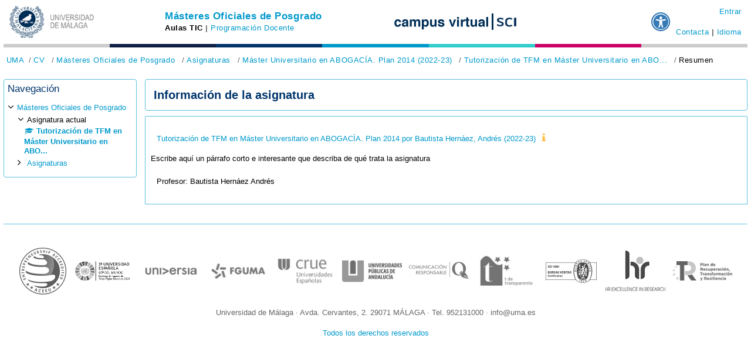

--- FILE ---
content_type: text/html; charset=utf-8
request_url: https://mop.cv.uma.es/course/info.php?id=16768
body_size: 22064
content:
<!DOCTYPE html>

<html  dir="ltr" lang="es" xml:lang="es">
<head>
    <title>Resumen de Tutorización de TFM en Máster Universitario en ABOGACÍA. Plan 2014 por Bautista Hernáez, Andrés (2022-23)</title>
    <link rel="shortcut icon" href="https://mop.cv.uma.es/theme/image.php/uma2019cvclassic/theme/1768562277/favicon" />
    <meta http-equiv="Content-Type" content="text/html; charset=utf-8" />
<meta name="keywords" content="moodle, Resumen de Tutorización de TFM en Máster Universitario en ABOGACÍA. Plan 2014 por Bautista Hernáez, Andrés (2022-23)" />
<link rel="stylesheet" type="text/css" href="https://mop.cv.uma.es/theme/yui_combo.php?rollup/3.17.2/yui-moodlesimple-min.css" /><script id="firstthemesheet" type="text/css">/** Required in order to fix style inclusion problems in IE with YUI **/</script><link rel="stylesheet" type="text/css" href="https://mop.cv.uma.es/theme/styles.php/uma2019cvclassic/1768562277_1721038321/all" />
<link rel="stylesheet" type="text/css" href="https://mop.cv.uma.es/local/evlt_accessibility/userstyles.php" />
<script>
//<![CDATA[
var M = {}; M.yui = {};
M.pageloadstarttime = new Date();
M.cfg = {"wwwroot":"https:\/\/mop.cv.uma.es","sesskey":"qFCNyX3Taf","sessiontimeout":"7200","sessiontimeoutwarning":1200,"themerev":"1768562277","slasharguments":1,"theme":"uma2019cvclassic","iconsystemmodule":"core\/icon_system_fontawesome","jsrev":"1768562277","admin":"admin","svgicons":true,"usertimezone":"Europa\/Madrid","contextid":1045994,"langrev":1768562277,"templaterev":"1768562277"};var yui1ConfigFn = function(me) {if(/-skin|reset|fonts|grids|base/.test(me.name)){me.type='css';me.path=me.path.replace(/\.js/,'.css');me.path=me.path.replace(/\/yui2-skin/,'/assets/skins/sam/yui2-skin')}};
var yui2ConfigFn = function(me) {var parts=me.name.replace(/^moodle-/,'').split('-'),component=parts.shift(),module=parts[0],min='-min';if(/-(skin|core)$/.test(me.name)){parts.pop();me.type='css';min=''}
if(module){var filename=parts.join('-');me.path=component+'/'+module+'/'+filename+min+'.'+me.type}else{me.path=component+'/'+component+'.'+me.type}};
YUI_config = {"debug":false,"base":"https:\/\/mop.cv.uma.es\/lib\/yuilib\/3.17.2\/","comboBase":"https:\/\/mop.cv.uma.es\/theme\/yui_combo.php?","combine":true,"filter":null,"insertBefore":"firstthemesheet","groups":{"yui2":{"base":"https:\/\/mop.cv.uma.es\/lib\/yuilib\/2in3\/2.9.0\/build\/","comboBase":"https:\/\/mop.cv.uma.es\/theme\/yui_combo.php?","combine":true,"ext":false,"root":"2in3\/2.9.0\/build\/","patterns":{"yui2-":{"group":"yui2","configFn":yui1ConfigFn}}},"moodle":{"name":"moodle","base":"https:\/\/mop.cv.uma.es\/theme\/yui_combo.php?m\/1768562277\/","combine":true,"comboBase":"https:\/\/mop.cv.uma.es\/theme\/yui_combo.php?","ext":false,"root":"m\/1768562277\/","patterns":{"moodle-":{"group":"moodle","configFn":yui2ConfigFn}},"filter":null,"modules":{"moodle-core-actionmenu":{"requires":["base","event","node-event-simulate"]},"moodle-core-blocks":{"requires":["base","node","io","dom","dd","dd-scroll","moodle-core-dragdrop","moodle-core-notification"]},"moodle-core-chooserdialogue":{"requires":["base","panel","moodle-core-notification"]},"moodle-core-dragdrop":{"requires":["base","node","io","dom","dd","event-key","event-focus","moodle-core-notification"]},"moodle-core-event":{"requires":["event-custom"]},"moodle-core-formchangechecker":{"requires":["base","event-focus","moodle-core-event"]},"moodle-core-handlebars":{"condition":{"trigger":"handlebars","when":"after"}},"moodle-core-languninstallconfirm":{"requires":["base","node","moodle-core-notification-confirm","moodle-core-notification-alert"]},"moodle-core-lockscroll":{"requires":["plugin","base-build"]},"moodle-core-maintenancemodetimer":{"requires":["base","node"]},"moodle-core-notification":{"requires":["moodle-core-notification-dialogue","moodle-core-notification-alert","moodle-core-notification-confirm","moodle-core-notification-exception","moodle-core-notification-ajaxexception"]},"moodle-core-notification-dialogue":{"requires":["base","node","panel","escape","event-key","dd-plugin","moodle-core-widget-focusafterclose","moodle-core-lockscroll"]},"moodle-core-notification-alert":{"requires":["moodle-core-notification-dialogue"]},"moodle-core-notification-confirm":{"requires":["moodle-core-notification-dialogue"]},"moodle-core-notification-exception":{"requires":["moodle-core-notification-dialogue"]},"moodle-core-notification-ajaxexception":{"requires":["moodle-core-notification-dialogue"]},"moodle-core-popuphelp":{"requires":["moodle-core-tooltip"]},"moodle-core-tooltip":{"requires":["base","node","io-base","moodle-core-notification-dialogue","json-parse","widget-position","widget-position-align","event-outside","cache-base"]},"moodle-core_availability-form":{"requires":["base","node","event","event-delegate","panel","moodle-core-notification-dialogue","json"]},"moodle-backup-backupselectall":{"requires":["node","event","node-event-simulate","anim"]},"moodle-backup-confirmcancel":{"requires":["node","node-event-simulate","moodle-core-notification-confirm"]},"moodle-course-categoryexpander":{"requires":["node","event-key"]},"moodle-course-dragdrop":{"requires":["base","node","io","dom","dd","dd-scroll","moodle-core-dragdrop","moodle-core-notification","moodle-course-coursebase","moodle-course-util"]},"moodle-course-formatchooser":{"requires":["base","node","node-event-simulate"]},"moodle-course-management":{"requires":["base","node","io-base","moodle-core-notification-exception","json-parse","dd-constrain","dd-proxy","dd-drop","dd-delegate","node-event-delegate"]},"moodle-course-util":{"requires":["node"],"use":["moodle-course-util-base"],"submodules":{"moodle-course-util-base":{},"moodle-course-util-section":{"requires":["node","moodle-course-util-base"]},"moodle-course-util-cm":{"requires":["node","moodle-course-util-base"]}}},"moodle-form-dateselector":{"requires":["base","node","overlay","calendar"]},"moodle-form-passwordunmask":{"requires":[]},"moodle-form-shortforms":{"requires":["node","base","selector-css3","moodle-core-event"]},"moodle-question-chooser":{"requires":["moodle-core-chooserdialogue"]},"moodle-question-preview":{"requires":["base","dom","event-delegate","event-key","core_question_engine"]},"moodle-question-searchform":{"requires":["base","node"]},"moodle-availability_completion-form":{"requires":["base","node","event","moodle-core_availability-form"]},"moodle-availability_date-form":{"requires":["base","node","event","io","moodle-core_availability-form"]},"moodle-availability_grade-form":{"requires":["base","node","event","moodle-core_availability-form"]},"moodle-availability_group-form":{"requires":["base","node","event","moodle-core_availability-form"]},"moodle-availability_grouping-form":{"requires":["base","node","event","moodle-core_availability-form"]},"moodle-availability_ipaddress-form":{"requires":["base","node","event","io","moodle-core_availability-form"]},"moodle-availability_ipaddress_named-form":{"requires":["base","node","event","io","moodle-core_availability-form"]},"moodle-availability_profile-form":{"requires":["base","node","event","moodle-core_availability-form"]},"moodle-mod_assign-history":{"requires":["node","transition"]},"moodle-mod_offlinequiz-autosave":{"requires":["base","node","event","event-valuechange","node-event-delegate","io-form"]},"moodle-mod_offlinequiz-dragdrop":{"requires":["base","node","io","dom","dd","dd-scroll","moodle-core-dragdrop","moodle-core-notification","moodle-mod_offlinequiz-offlinequizbase","moodle-mod_offlinequiz-util-base","moodle-mod_offlinequiz-util-page","moodle-mod_offlinequiz-util-slot","moodle-course-util"]},"moodle-mod_offlinequiz-modform":{"requires":["base","node","event"]},"moodle-mod_offlinequiz-offlinequizbase":{"requires":["base","node"]},"moodle-mod_offlinequiz-offlinequizquestionbank":{"requires":["base","event","node","io","io-form","yui-later","moodle-question-qbankmanager","moodle-question-chooser","moodle-question-searchform","moodle-core-notification"]},"moodle-mod_offlinequiz-questionchooser":{"requires":["moodle-core-chooserdialogue","moodle-mod_offlinequiz-util","querystring-parse"]},"moodle-mod_offlinequiz-randomquestion":{"requires":["base","event","node","io","moodle-core-notification-dialogue"]},"moodle-mod_offlinequiz-repaginate":{"requires":["base","event","node","io","moodle-core-notification-dialogue"]},"moodle-mod_offlinequiz-toolboxes":{"requires":["base","node","event","event-key","io","moodle-mod_offlinequiz-offlinequizbase","moodle-mod_offlinequiz-util-slot","moodle-core-notification-ajaxexception"]},"moodle-mod_offlinequiz-util":{"requires":["node"],"use":["moodle-mod_offlinequiz-util-base"],"submodules":{"moodle-mod_offlinequiz-util-base":{},"moodle-mod_offlinequiz-util-slot":{"requires":["node","moodle-mod_offlinequiz-util-base"]},"moodle-mod_offlinequiz-util-page":{"requires":["node","moodle-mod_offlinequiz-util-base"]}}},"moodle-mod_quiz-autosave":{"requires":["base","node","event","event-valuechange","node-event-delegate","io-form"]},"moodle-mod_quiz-dragdrop":{"requires":["base","node","io","dom","dd","dd-scroll","moodle-core-dragdrop","moodle-core-notification","moodle-mod_quiz-quizbase","moodle-mod_quiz-util-base","moodle-mod_quiz-util-page","moodle-mod_quiz-util-slot","moodle-course-util"]},"moodle-mod_quiz-modform":{"requires":["base","node","event"]},"moodle-mod_quiz-questionchooser":{"requires":["moodle-core-chooserdialogue","moodle-mod_quiz-util","querystring-parse"]},"moodle-mod_quiz-quizbase":{"requires":["base","node"]},"moodle-mod_quiz-toolboxes":{"requires":["base","node","event","event-key","io","moodle-mod_quiz-quizbase","moodle-mod_quiz-util-slot","moodle-core-notification-ajaxexception"]},"moodle-mod_quiz-util":{"requires":["node","moodle-core-actionmenu"],"use":["moodle-mod_quiz-util-base"],"submodules":{"moodle-mod_quiz-util-base":{},"moodle-mod_quiz-util-slot":{"requires":["node","moodle-mod_quiz-util-base"]},"moodle-mod_quiz-util-page":{"requires":["node","moodle-mod_quiz-util-base"]}}},"moodle-mod_scheduler-delselected":{"requires":["base","node","event"]},"moodle-mod_scheduler-saveseen":{"requires":["base","node","event"]},"moodle-mod_scheduler-studentlist":{"requires":["base","node","event","io"]},"moodle-message_airnotifier-toolboxes":{"requires":["base","node","io"]},"moodle-filter_glossary-autolinker":{"requires":["base","node","io-base","json-parse","event-delegate","overlay","moodle-core-event","moodle-core-notification-alert","moodle-core-notification-exception","moodle-core-notification-ajaxexception"]},"moodle-filter_mathjaxloader-loader":{"requires":["moodle-core-event"]},"moodle-editor_atto-editor":{"requires":["node","transition","io","overlay","escape","event","event-simulate","event-custom","node-event-html5","node-event-simulate","yui-throttle","moodle-core-notification-dialogue","moodle-core-notification-confirm","moodle-editor_atto-rangy","handlebars","timers","querystring-stringify"]},"moodle-editor_atto-plugin":{"requires":["node","base","escape","event","event-outside","handlebars","event-custom","timers","moodle-editor_atto-menu"]},"moodle-editor_atto-menu":{"requires":["moodle-core-notification-dialogue","node","event","event-custom"]},"moodle-editor_atto-rangy":{"requires":[]},"moodle-editor_ousupsub-editor":{"requires":["base","node","event","event-custom","moodle-editor_ousupsub-rangy"]},"moodle-editor_ousupsub-rangy":{"requires":[]},"moodle-report_eventlist-eventfilter":{"requires":["base","event","node","node-event-delegate","datatable","autocomplete","autocomplete-filters"]},"moodle-report_loglive-fetchlogs":{"requires":["base","event","node","io","node-event-delegate"]},"moodle-gradereport_grader-gradereporttable":{"requires":["base","node","event","handlebars","overlay","event-hover"]},"moodle-gradereport_history-userselector":{"requires":["escape","event-delegate","event-key","handlebars","io-base","json-parse","moodle-core-notification-dialogue"]},"moodle-tool_capability-search":{"requires":["base","node"]},"moodle-tool_lp-dragdrop-reorder":{"requires":["moodle-core-dragdrop"]},"moodle-tool_monitor-dropdown":{"requires":["base","event","node"]},"moodle-local_kaltura-lticontainer":{"requires":["base","node"]},"moodle-local_kaltura-ltipanel":{"requires":["base","node","panel","node-event-simulate"]},"moodle-local_kaltura-ltiservice":{"requires":["base","node","node-event-simulate"]},"moodle-local_kaltura-ltitinymcepanel":{"requires":["base","node","panel","node-event-simulate"]},"moodle-assignfeedback_editpdf-editor":{"requires":["base","event","node","io","graphics","json","event-move","event-resize","transition","querystring-stringify-simple","moodle-core-notification-dialog","moodle-core-notification-alert","moodle-core-notification-warning","moodle-core-notification-exception","moodle-core-notification-ajaxexception"]},"moodle-atto_accessibilitychecker-button":{"requires":["color-base","moodle-editor_atto-plugin"]},"moodle-atto_accessibilityhelper-button":{"requires":["moodle-editor_atto-plugin"]},"moodle-atto_align-button":{"requires":["moodle-editor_atto-plugin"]},"moodle-atto_bold-button":{"requires":["moodle-editor_atto-plugin"]},"moodle-atto_charmap-button":{"requires":["moodle-editor_atto-plugin"]},"moodle-atto_clear-button":{"requires":["moodle-editor_atto-plugin"]},"moodle-atto_collapse-button":{"requires":["moodle-editor_atto-plugin"]},"moodle-atto_emojipicker-button":{"requires":["moodle-editor_atto-plugin"]},"moodle-atto_emoticon-button":{"requires":["moodle-editor_atto-plugin"]},"moodle-atto_equation-button":{"requires":["moodle-editor_atto-plugin","moodle-core-event","io","event-valuechange","tabview","array-extras"]},"moodle-atto_fullscreen-button":{"requires":["event-resize","moodle-editor_atto-plugin"]},"moodle-atto_h5p-button":{"requires":["moodle-editor_atto-plugin"]},"moodle-atto_hr-button":{"requires":["moodle-editor_atto-plugin"]},"moodle-atto_html-beautify":{},"moodle-atto_html-button":{"requires":["promise","moodle-editor_atto-plugin","moodle-atto_html-beautify","moodle-atto_html-codemirror","event-valuechange"]},"moodle-atto_html-codemirror":{"requires":["moodle-atto_html-codemirror-skin"]},"moodle-atto_image-button":{"requires":["moodle-editor_atto-plugin"]},"moodle-atto_indent-button":{"requires":["moodle-editor_atto-plugin"]},"moodle-atto_italic-button":{"requires":["moodle-editor_atto-plugin"]},"moodle-atto_kalturamedia-button":{"requires":["moodle-editor_atto-plugin"]},"moodle-atto_link-button":{"requires":["moodle-editor_atto-plugin"]},"moodle-atto_managefiles-button":{"requires":["moodle-editor_atto-plugin"]},"moodle-atto_managefiles-usedfiles":{"requires":["node","escape"]},"moodle-atto_media-button":{"requires":["moodle-editor_atto-plugin","moodle-form-shortforms"]},"moodle-atto_noautolink-button":{"requires":["moodle-editor_atto-plugin"]},"moodle-atto_orderedlist-button":{"requires":["moodle-editor_atto-plugin"]},"moodle-atto_recordrtc-button":{"requires":["moodle-editor_atto-plugin","moodle-atto_recordrtc-recording"]},"moodle-atto_recordrtc-recording":{"requires":["moodle-atto_recordrtc-button"]},"moodle-atto_rtl-button":{"requires":["moodle-editor_atto-plugin"]},"moodle-atto_strike-button":{"requires":["moodle-editor_atto-plugin"]},"moodle-atto_subscript-button":{"requires":["moodle-editor_atto-plugin"]},"moodle-atto_superscript-button":{"requires":["moodle-editor_atto-plugin"]},"moodle-atto_table-button":{"requires":["moodle-editor_atto-plugin","moodle-editor_atto-menu","event","event-valuechange"]},"moodle-atto_title-button":{"requires":["moodle-editor_atto-plugin"]},"moodle-atto_underline-button":{"requires":["moodle-editor_atto-plugin"]},"moodle-atto_undo-button":{"requires":["moodle-editor_atto-plugin"]},"moodle-atto_unorderedlist-button":{"requires":["moodle-editor_atto-plugin"]},"moodle-atto_wiris-button":{"requires":["moodle-editor_atto-plugin","get"]}}},"gallery":{"name":"gallery","base":"https:\/\/mop.cv.uma.es\/lib\/yuilib\/gallery\/","combine":true,"comboBase":"https:\/\/mop.cv.uma.es\/theme\/yui_combo.php?","ext":false,"root":"gallery\/1768562277\/","patterns":{"gallery-":{"group":"gallery"}}}},"modules":{"core_filepicker":{"name":"core_filepicker","fullpath":"https:\/\/mop.cv.uma.es\/lib\/javascript.php\/1768562277\/repository\/filepicker.js","requires":["base","node","node-event-simulate","json","async-queue","io-base","io-upload-iframe","io-form","yui2-treeview","panel","cookie","datatable","datatable-sort","resize-plugin","dd-plugin","escape","moodle-core_filepicker","moodle-core-notification-dialogue"]},"core_comment":{"name":"core_comment","fullpath":"https:\/\/mop.cv.uma.es\/lib\/javascript.php\/1768562277\/comment\/comment.js","requires":["base","io-base","node","json","yui2-animation","overlay","escape"]},"mathjax":{"name":"mathjax","fullpath":"https:\/\/mop.cv.uma.es\/lib\/MathJax\/MathJax.js?delayStartupUntil=configured"},"local_evlt_accessibility":{"name":"local_evlt_accessibility","fullpath":"https:\/\/mop.cv.uma.es\/lib\/javascript.php\/1768562277\/local\/evlt_accessibility\/module.js","requires":["base","node","stylesheet"]}},"lang":"es"};
M.yui.loader = {modules: {}};

//]]>
</script>

    <meta name="viewport" content="width=device-width, initial-scale=1.0">
</head>
<body  id="page-course-info" class="format-topics  path-course chrome dir-ltr lang-es yui-skin-sam yui3-skin-sam mop-cv-uma-es pagelayout-incourse course-16768 context-1045994 category-1317 notloggedin ">

<div id="cabecera_uma"><div id="zona_logo_uma"><a href="https://www.uma.es"><img title="Universidad de Málaga" id="logouma_computer" class="only-computer" src="https://mop.cv.uma.es/theme/image.php/uma2019cvclassic/theme/1768562277/evlt/logouma" alt="Universidad de Málaga" /><img title="Universidad de Málaga" id="logouma_computer_dark" class="only-computer" src="https://mop.cv.uma.es/theme/image.php/uma2019cvclassic/theme/1768562277/evlt/logouma_dark" alt="Universidad de Málaga" /><img title="Universidad de Málaga" id="logouma_mobile" class="only-mobile" src="https://mop.cv.uma.es/theme/image.php/uma2019cvclassic/theme/1768562277/evlt/logoumamini" alt="Universidad de Málaga" /><img title="Universidad de Málaga" id="logouma_mobile_dark" class="only-mobile" src="https://mop.cv.uma.es/theme/image.php/uma2019cvclassic/theme/1768562277/evlt/logoumamini_dark" alt="Universidad de Málaga" /></a></div><div class="espacio_entre_zonas" id="espacio_entre_zonas1">&nbsp;</div><div id="zona_centro"><div class="wrapper_centro"><span class="texto_campusvirtual only-mobile"><a href="https://campusvirtual.cv.uma.es/">campusvirtual<br /></a></span><span><a class="only-computer titulo-centro" href="https://mop.cv.uma.es">Másteres&nbsp;Oficiales de Posgrado</a><span class="textocentro"><a class="only-mobile titulo-centro" href="https://mop.cv.uma.es">Másteres Oficiales de Posgrado</a></span></span><span id="opciones_cabecera_centro" class="only-computer enlaces_centro text-nowrap"><span>Aulas TIC</span><span class="separator"> | </span><a href="https://mop.cv.uma.es/local/evlt/programacion_docente.php">Programación Docente</a></span></div></div><div class="espacio_entre_zonas" id="espacio_entre_zonas2">&nbsp;</div><div id="zona_logos_cv" class="only-computer"><div class="zona_logos_cv_linea"><a id="cv_link_dark" href="https://campusvirtual.cv.uma.es"><img title="Campus Virtual UMA" id="logo_cv" src="https://mop.cv.uma.es/theme/image.php/uma2019cvclassic/theme/1768562277/evlt/cvgrande" alt="Campus Virtual UMA" /><img title="Campus Virtual UMA" id="logo_cv_dark" src="https://mop.cv.uma.es/theme/image.php/uma2019cvclassic/theme/1768562277/evlt/cvgrande_dark" alt="Campus Virtual UMA" /></a><a id="devlt_link" href="https://www.uma.es/servicio-central-de-informatica/info/148240/campus-virtual/"><img title="Servicio Central de Informática" id="logo_evlt" src="https://mop.cv.uma.es/theme/image.php/uma2019cvclassic/theme/1768562277/evlt/devlt" alt="Servicio Central de Informática" /><img title="Servicio Central de Informática" id="logo_evlt_dark" src="https://mop.cv.uma.es/theme/image.php/uma2019cvclassic/theme/1768562277/evlt/devlt_dark" alt="Servicio Central de Informática" /></a></div></div><div class="espacio_entre_zonas" id="espacio_entre_zonas3">&nbsp;</div><div id="zona_botones_moodle"><div class="popover-region collapsed popover-region-evlt_accessibility"
            id="nav-evlt_accessibility-popover-container"

    data-region="popover-region">
    <div class="popover-region-toggle nav-link icon-no-margin"
        data-region="popover-region-toggle"
        role="button"
        aria-controls="popover-region-container-696c65dfdfb31696c65dfda2e720"
        aria-haspopup="true"
        aria-label="Muestra/oculta el menú de accesibilidad"
        tabindex="0">
                <i class="icon fa fa-universal-access fa-fw "  title="Muestra/oculta el menú de accesibilidad" role="img" aria-label="Muestra/oculta el menú de accesibilidad"></i>

    </div>
    <div 
        id="popover-region-container-696c65dfdfb31696c65dfda2e720"
        class="popover-region-container"
        data-region="popover-region-container"
        aria-expanded="false"
        aria-hidden="true"
        aria-label="Menú de accesibilidad"
        role="region">
        <div class="popover-region-header-container">
            <h3 class="popover-region-header-text" data-region="popover-region-header-text">Configuraciones de accesibilidad</h3>
            <div class="popover-region-header-actions" data-region="popover-region-header-actions"></div>
        </div>
        <div class="popover-region-content-container" data-region="popover-region-content-container">
            <div class="popover-region-content" data-region="popover-region-content">
                        <div class="evlt_accessibility-navbar-menu">
                <a title="Disminuir tamaño del texto"
                   class="evlt_accessibility-navbar-menu-item evlt_accessibility_textresize"
                   id="local_evlt_accessibility_dec">
                    <li>A-</li>
                    Disminuir tamaño del texto
                </a>
                <a title="Tamaño del texto original"
                   class="evlt_accessibility-navbar-menu-item evlt_accessibility_textresize disabled"
                   id="local_evlt_accessibility_reset">
                    <li>A</li>
                    Tamaño del texto original
                </a>
                <a title="Aumentar tamaño del texto"
                   class="evlt_accessibility-navbar-menu-item evlt_accessibility_textresize"
                   id="local_evlt_accessibility_inc">
                    <li>A+</li>
                    Aumentar tamaño del texto
                </a>
                <a title="Color original"
                   class="evlt_accessibility-navbar-menu-item evlt_accessibility_changecolour disabled"
                   id="local_evlt_accessibility_colour1">
                    <li>R</li>
                    Color original
                </a>
                <a title="Bajo contraste 1"
                   class="evlt_accessibility-navbar-menu-item evlt_accessibility_changecolour"
                   id="local_evlt_accessibility_colour2">
                    <li>A</li>
                    Bajo contraste 1
                </a>
                <a title="Bajo contraste 2"
                   class="evlt_accessibility-navbar-menu-item evlt_accessibility_changecolour"
                   id="local_evlt_accessibility_colour3">
                    <li>A</li>
                    Bajo contraste 2
                </a>
                <a title="Alto contraste"
                   class="evlt_accessibility-navbar-menu-item evlt_accessibility_changecolour"
                   id="local_evlt_accessibility_colour4">
                    <li>A</li>
                    Alto contraste
                </a>
                <a title="Modo oscuro"
                   class="evlt_accessibility-navbar-menu-item evlt_accessibility_changecolour"
                   id="local_evlt_accessibility_colour5">
                    <li>A</li>
                    Modo oscuro
                </a>
                <a title="Subrayar enlaces"
                   class="evlt_accessibility-navbar-menu-item "
                   id="local_evlt_accessibility_underline">
                    <li><u>A</u></li>
                    Subrayar enlaces
                </a>
                <a title="Fuente para accesibilidad (dislexia)"
                   class="evlt_accessibility-navbar-menu-item "
                   id="local_evlt_accessibility_readablefont">
                    <li><strong>A</strong></li>
                    Fuente para accesibilidad (dislexia)
                </a>
                <a title="Guardar configuración"
                   class="evlt_accessibility-navbar-menu-item evlt_accessibility_textresize disabled"
                   id="local_evlt_accessibility_save">
                    <li>&nbsp</li>
                    Guardar configuración
                </a>
        </div>
        <div id="local_evlt_accessibility_message" class="alert-success"></div>
        <span id="loader-icon"></span>

            </div>
            <span class="loading-icon icon-no-margin"><i class="icon fa fa-circle-o-notch fa-spin fa-fw "  title="Cargando" role="img" aria-label="Cargando"></i></span>
        </div>
    </div>
</div></div><div id="zona_opciones_generales"><div class="usermenu"><p class="login"><a href="https://mop.cv.uma.es/login/index.php">Entrar</a></p></div><div class="enlaces_centro text-nowrap only-computer"><a href="https://mop.cv.uma.es/local/evlt/faq.php">Contacta</a><span class="separator"> | </span><a href="https://mop.cv.uma.es/local/evlt/choose_lang.php">Idioma</a></div></div></div><div class="opciones_cabecera_movil only-mobile"><ul><li class="item_with_icon"><span class="tree_item branch active_tree_node canexpand navigation_node"><a href="https://www.uma.es/servicio-central-de-informatica/info/148240/campus-virtual/">EVLT</a></span></li><li class="item_with_icon"><span class="tree_item branch active_tree_node canexpand navigation_node">Aulas TIC</span></li><li class="item_with_icon"><span class="tree_item branch active_tree_node canexpand navigation_node"><a href="https://mop.cv.uma.es/local/evlt/programacion_docente.php">Programación Docente</a></span></li><li class="item_with_icon"><span class="tree_item branch active_tree_node canexpand navigation_node"><a href="https://mop.cv.uma.es/local/evlt/choose_lang.php">Idioma</a></span></li><li class="item_with_icon"><span class="tree_item branch active_tree_node canexpand navigation_node"><a href="https://mop.cv.uma.es/local/evlt/faq.php">Contacta</a></span></li></ul></div><div style="clear: both;"></div><span class="post_cabecera_uma"><div class="zona-0"></div><div class="zona-1"></div><div class="zona-2"></div><div class="zona-3"></div><div class="zona-4"></div><div class="zona-5"></div><div class="zona-6"></div></span><div style="clear: both;"></div><nav role="navigation" aria-label="Te encuentras en">
    <ol class="breadcrumb">
        <li class="breadcrumb-item">
            <a href="https://www.uma.es">UMA</a>
        </li>
        <li class="breadcrumb-item">
            <a href="https://campusvirtual.cv.uma.es">CV</a>
        </li>
        
                <li class="breadcrumb-item">
                    <a href="https://mop.cv.uma.es/"  >Másteres Oficiales de Posgrado</a>
                </li>
                <li class="breadcrumb-item">
                    <a href="https://mop.cv.uma.es/course/index.php"  >Asignaturas</a>
                </li>
                <li class="breadcrumb-item">
                    <a href="https://mop.cv.uma.es/course/index.php?categoryid=1317"  >Máster Universitario en ABOGACÍA. Plan 2014 (2022-23)</a>
                </li>
                <li class="breadcrumb-item">
                    <a href="https://mop.cv.uma.es/course/view.php?id=16768"  title="Tutorización de TFM en Máster Universitario en ABOGACÍA. Plan 2014 por Bautista Hernáez, Andrés (2022-23)">Tutorización de TFM en Máster Universitario en ABO...</a>
                </li>
                <li class="breadcrumb-item">Resumen</li>
    </ol>
</nav>

<div id="page-wrapper">

    <div>
    <a class="sr-only sr-only-focusable" href="#maincontent">Saltar al contenido principal</a>
</div><script src="https://mop.cv.uma.es/lib/javascript.php/1768562277/lib/babel-polyfill/polyfill.min.js"></script>
<script src="https://mop.cv.uma.es/lib/javascript.php/1768562277/lib/polyfills/polyfill.js"></script>
<script src="https://mop.cv.uma.es/theme/yui_combo.php?rollup/3.17.2/yui-moodlesimple-min.js"></script><script src="https://mop.cv.uma.es/lib/javascript.php/1768562277/lib/javascript-static.js"></script>
<script>
//<![CDATA[
document.body.className += ' jsenabled';
//]]>
</script>



    <div id="page" class="container-fluid">

        <div id="page-content" class="row  blocks-pre  ">
            <div class="columnleft blockcolumn  has-blocks ">
                <section data-region="blocks-column" class="d-print-none" aria-label="Bloques">
                    <aside id="block-region-side-pre" class="block-region" data-blockregion="side-pre" data-droptarget="1"><a href="#sb-2" class="sr-only sr-only-focusable">Omitir Navegación</a>

<section id="inst33834"
     class=" block_navigation block  card caja-uma"
     role="navigation"
     data-block="navigation"
          aria-labelledby="instance-33834-header"
     >

    <div class="card-body p-3">

            <h5 id="instance-33834-header" class="card-title">Navegación</h5>


        <div class="card-text content mt-3">
            <ul class="block_tree list" role="tree" data-ajax-loader="block_navigation/nav_loader"><li class="type_unknown depth_1 contains_branch" role="treeitem" aria-expanded="true" aria-owns="random696c65dfda2e72_group" data-collapsible="false" aria-labelledby="random696c65dfda2e71_label_1_1"><p class="tree_item branch navigation_node"><a tabindex="-1" id="random696c65dfda2e71_label_1_1" href="https://mop.cv.uma.es/">Másteres Oficiales de Posgrado</a></p><ul id="random696c65dfda2e72_group" role="group"><li class="type_system depth_2 contains_branch" role="treeitem" aria-expanded="true" aria-owns="random696c65dfda2e74_group" aria-labelledby="random696c65dfda2e73_label_2_11"><p class="tree_item branch"><span tabindex="-1" id="random696c65dfda2e73_label_2_11">Asignatura actual</span></p><ul id="random696c65dfda2e74_group" role="group"><li class="type_course depth_3 item_with_icon current_branch" role="treeitem" aria-labelledby="random696c65dfda2e75_label_3_12"><p class="tree_item hasicon active_tree_node"><a tabindex="-1" id="random696c65dfda2e75_label_3_12" title="Tutorización de TFM en Máster Universitario en ABOGACÍA. Plan 2014 por Bautista Hernáez, Andrés (2022-23)" href="https://mop.cv.uma.es/course/view.php?id=16768"><i class="icon fa fa-graduation-cap fa-fw navicon" aria-hidden="true"  ></i><span class="item-content-wrap">Tutorización de TFM en Máster Universitario en ABO...</span></a></p></li></ul></li><li class="type_system depth_2 contains_branch" role="treeitem" aria-expanded="false" aria-owns="random696c65dfda2e77_group" aria-labelledby="random696c65dfda2e73_label_2_13"><p class="tree_item branch canexpand"><a tabindex="-1" id="random696c65dfda2e73_label_2_13" href="https://mop.cv.uma.es/course/index.php">Asignaturas</a></p><ul id="random696c65dfda2e77_group" role="group" aria-hidden="true"><li class="type_category depth_3 contains_branch" role="treeitem" aria-expanded="false" aria-owns="random696c65dfda2e79_group" aria-labelledby="random696c65dfda2e78_label_3_15"><p class="tree_item branch canexpand"><a tabindex="-1" id="random696c65dfda2e78_label_3_15" href="https://mop.cv.uma.es/course/index.php?categoryid=1636">Curso académico 2025-2026</a></p><ul id="random696c65dfda2e79_group" role="group" aria-hidden="true"><li class="type_category depth_4 contains_branch" role="treeitem" aria-expanded="false" aria-owns="random696c65dfda2e711_group" aria-labelledby="random696c65dfda2e710_label_4_16"><p class="tree_item branch canexpand"><a tabindex="-1" id="random696c65dfda2e710_label_4_16" href="https://mop.cv.uma.es/course/index.php?categoryid=1637">Máster Universitario en Abogacía y Procura. Plan 2...</a></p><ul id="random696c65dfda2e711_group" role="group" aria-hidden="true"><li class="type_category depth_5 contains_branch" role="treeitem" aria-expanded="false" data-requires-ajax="true" data-loaded="false" data-node-id="expandable_branch_10_1749" data-node-key="1749" data-node-type="10" aria-labelledby="random696c65dfda2e712_label_5_17"><p class="tree_item branch" id="expandable_branch_10_1749"><a tabindex="-1" id="random696c65dfda2e712_label_5_17" href="https://mop.cv.uma.es/course/index.php?categoryid=1749">1er curso</a></p></li><li class="type_category depth_5 contains_branch" role="treeitem" aria-expanded="false" data-requires-ajax="true" data-loaded="false" data-node-id="expandable_branch_10_1750" data-node-key="1750" data-node-type="10" aria-labelledby="random696c65dfda2e712_label_5_18"><p class="tree_item branch" id="expandable_branch_10_1750"><a tabindex="-1" id="random696c65dfda2e712_label_5_18" href="https://mop.cv.uma.es/course/index.php?categoryid=1750">2º curso</a></p></li></ul></li><li class="type_category depth_4 contains_branch" role="treeitem" aria-expanded="false" data-requires-ajax="true" data-loaded="false" data-node-id="expandable_branch_10_1638" data-node-key="1638" data-node-type="10" aria-labelledby="random696c65dfda2e710_label_4_19"><p class="tree_item branch" id="expandable_branch_10_1638"><a tabindex="-1" id="random696c65dfda2e710_label_4_19" href="https://mop.cv.uma.es/course/index.php?categoryid=1638">Máster Universitario en Abogacía. Plan 2014 (2025-26)</a></p></li><li class="type_category depth_4 contains_branch" role="treeitem" aria-expanded="false" data-requires-ajax="true" data-loaded="false" data-node-id="expandable_branch_10_1639" data-node-key="1639" data-node-type="10" aria-labelledby="random696c65dfda2e710_label_4_20"><p class="tree_item branch" id="expandable_branch_10_1639"><a tabindex="-1" id="random696c65dfda2e710_label_4_20" href="https://mop.cv.uma.es/course/index.php?categoryid=1639">Máster Universitario en Análisis Económico y Empre...</a></p></li><li class="type_category depth_4 contains_branch" role="treeitem" aria-expanded="false" data-requires-ajax="true" data-loaded="false" data-node-id="expandable_branch_10_1640" data-node-key="1640" data-node-type="10" aria-labelledby="random696c65dfda2e710_label_4_21"><p class="tree_item branch" id="expandable_branch_10_1640"><a tabindex="-1" id="random696c65dfda2e710_label_4_21" href="https://mop.cv.uma.es/course/index.php?categoryid=1640">Máster Universitario en Análisis y Gestión Ambient...</a></p></li><li class="type_category depth_4 contains_branch" role="treeitem" aria-expanded="false" data-requires-ajax="true" data-loaded="false" data-node-id="expandable_branch_10_1641" data-node-key="1641" data-node-type="10" aria-labelledby="random696c65dfda2e710_label_4_22"><p class="tree_item branch" id="expandable_branch_10_1641"><a tabindex="-1" id="random696c65dfda2e710_label_4_22" href="https://mop.cv.uma.es/course/index.php?categoryid=1641">Máster Universitario en Arquitectura. Plan 2017 (2...</a></p></li><li class="type_category depth_4 contains_branch" role="treeitem" aria-expanded="false" data-requires-ajax="true" data-loaded="false" data-node-id="expandable_branch_10_1642" data-node-key="1642" data-node-type="10" aria-labelledby="random696c65dfda2e710_label_4_23"><p class="tree_item branch" id="expandable_branch_10_1642"><a tabindex="-1" id="random696c65dfda2e710_label_4_23" href="https://mop.cv.uma.es/course/index.php?categoryid=1642">Máster Universitario en Asesoría Jurídica de Empre...</a></p></li><li class="type_category depth_4 contains_branch" role="treeitem" aria-expanded="false" data-requires-ajax="true" data-loaded="false" data-node-id="expandable_branch_10_1643" data-node-key="1643" data-node-type="10" aria-labelledby="random696c65dfda2e710_label_4_24"><p class="tree_item branch" id="expandable_branch_10_1643"><a tabindex="-1" id="random696c65dfda2e710_label_4_24" href="https://mop.cv.uma.es/course/index.php?categoryid=1643">Máster Universitario en Biología Celular y Molecul...</a></p></li><li class="type_category depth_4 contains_branch" role="treeitem" aria-expanded="false" data-requires-ajax="true" data-loaded="false" data-node-id="expandable_branch_10_1644" data-node-key="1644" data-node-type="10" aria-labelledby="random696c65dfda2e710_label_4_25"><p class="tree_item branch" id="expandable_branch_10_1644"><a tabindex="-1" id="random696c65dfda2e710_label_4_25" href="https://mop.cv.uma.es/course/index.php?categoryid=1644">Máster Universitario en Biología Celular y Molecul...</a></p></li><li class="type_category depth_4 contains_branch" role="treeitem" aria-expanded="false" data-requires-ajax="true" data-loaded="false" data-node-id="expandable_branch_10_1645" data-node-key="1645" data-node-type="10" aria-labelledby="random696c65dfda2e710_label_4_26"><p class="tree_item branch" id="expandable_branch_10_1645"><a tabindex="-1" id="random696c65dfda2e710_label_4_26" href="https://mop.cv.uma.es/course/index.php?categoryid=1645">Máster Universitario en Biotecnología Avanzada. Pl...</a></p></li><li class="type_category depth_4 contains_branch" role="treeitem" aria-expanded="false" data-requires-ajax="true" data-loaded="false" data-node-id="expandable_branch_10_1646" data-node-key="1646" data-node-type="10" aria-labelledby="random696c65dfda2e710_label_4_27"><p class="tree_item branch" id="expandable_branch_10_1646"><a tabindex="-1" id="random696c65dfda2e710_label_4_27" href="https://mop.cv.uma.es/course/index.php?categoryid=1646">Máster Universitario en Cambio Social y Profesione...</a></p></li><li class="type_category depth_4 contains_branch" role="treeitem" aria-expanded="false" data-requires-ajax="true" data-loaded="false" data-node-id="expandable_branch_10_1647" data-node-key="1647" data-node-type="10" aria-labelledby="random696c65dfda2e710_label_4_28"><p class="tree_item branch" id="expandable_branch_10_1647"><a tabindex="-1" id="random696c65dfda2e710_label_4_28" href="https://mop.cv.uma.es/course/index.php?categoryid=1647">Máster Universitario en Ciencias Actuariales y Fin...</a></p></li><li class="type_category depth_4 contains_branch" role="treeitem" aria-expanded="false" data-requires-ajax="true" data-loaded="false" data-node-id="expandable_branch_10_1648" data-node-key="1648" data-node-type="10" aria-labelledby="random696c65dfda2e710_label_4_29"><p class="tree_item branch" id="expandable_branch_10_1648"><a tabindex="-1" id="random696c65dfda2e710_label_4_29" href="https://mop.cv.uma.es/course/index.php?categoryid=1648">Máster Universitario en Consultoría Laboral y Desa...</a></p></li><li class="type_category depth_4 contains_branch" role="treeitem" aria-expanded="false" data-requires-ajax="true" data-loaded="false" data-node-id="expandable_branch_10_1649" data-node-key="1649" data-node-type="10" aria-labelledby="random696c65dfda2e710_label_4_30"><p class="tree_item branch" id="expandable_branch_10_1649"><a tabindex="-1" id="random696c65dfda2e710_label_4_30" href="https://mop.cv.uma.es/course/index.php?categoryid=1649">Máster Universitario en Cooperación Internacional ...</a></p></li><li class="type_category depth_4 contains_branch" role="treeitem" aria-expanded="false" data-requires-ajax="true" data-loaded="false" data-node-id="expandable_branch_10_1650" data-node-key="1650" data-node-type="10" aria-labelledby="random696c65dfda2e710_label_4_31"><p class="tree_item branch" id="expandable_branch_10_1650"><a tabindex="-1" id="random696c65dfda2e710_label_4_31" href="https://mop.cv.uma.es/course/index.php?categoryid=1650">Máster Universitario en Creación Audiovisual y Art...</a></p></li><li class="type_category depth_4 contains_branch" role="treeitem" aria-expanded="false" data-requires-ajax="true" data-loaded="false" data-node-id="expandable_branch_10_1651" data-node-key="1651" data-node-type="10" aria-labelledby="random696c65dfda2e710_label_4_32"><p class="tree_item branch" id="expandable_branch_10_1651"><a tabindex="-1" id="random696c65dfda2e710_label_4_32" href="https://mop.cv.uma.es/course/index.php?categoryid=1651">Máster Universitario en Criminalidad e Intervenció...</a></p></li><li class="type_category depth_4 contains_branch" role="treeitem" aria-expanded="false" data-requires-ajax="true" data-loaded="false" data-node-id="expandable_branch_10_1652" data-node-key="1652" data-node-type="10" aria-labelledby="random696c65dfda2e710_label_4_33"><p class="tree_item branch" id="expandable_branch_10_1652"><a tabindex="-1" id="random696c65dfda2e710_label_4_33" href="https://mop.cv.uma.es/course/index.php?categoryid=1652">Máster Universitario en Criminalidad e Intervenció...</a></p></li><li class="type_category depth_4 contains_branch" role="treeitem" aria-expanded="false" data-requires-ajax="true" data-loaded="false" data-node-id="expandable_branch_10_1653" data-node-key="1653" data-node-type="10" aria-labelledby="random696c65dfda2e710_label_4_34"><p class="tree_item branch" id="expandable_branch_10_1653"><a tabindex="-1" id="random696c65dfda2e710_label_4_34" href="https://mop.cv.uma.es/course/index.php?categoryid=1653">Máster Universitario en Cultura de Paz, Conflictos...</a></p></li><li class="type_category depth_4 contains_branch" role="treeitem" aria-expanded="false" data-requires-ajax="true" data-loaded="false" data-node-id="expandable_branch_10_1654" data-node-key="1654" data-node-type="10" aria-labelledby="random696c65dfda2e710_label_4_35"><p class="tree_item branch" id="expandable_branch_10_1654"><a tabindex="-1" id="random696c65dfda2e710_label_4_35" href="https://mop.cv.uma.es/course/index.php?categoryid=1654">Máster Universitario en Derecho de la Ordenación d...</a></p></li><li class="type_category depth_4 contains_branch" role="treeitem" aria-expanded="false" data-requires-ajax="true" data-loaded="false" data-node-id="expandable_branch_10_1655" data-node-key="1655" data-node-type="10" aria-labelledby="random696c65dfda2e710_label_4_36"><p class="tree_item branch" id="expandable_branch_10_1655"><a tabindex="-1" id="random696c65dfda2e710_label_4_36" href="https://mop.cv.uma.es/course/index.php?categoryid=1655">Máster Universitario en Derecho Penal y Política C...</a></p></li><li class="type_category depth_4 contains_branch" role="treeitem" aria-expanded="false" data-requires-ajax="true" data-loaded="false" data-node-id="expandable_branch_10_1656" data-node-key="1656" data-node-type="10" aria-labelledby="random696c65dfda2e710_label_4_37"><p class="tree_item branch" id="expandable_branch_10_1656"><a tabindex="-1" id="random696c65dfda2e710_label_4_37" href="https://mop.cv.uma.es/course/index.php?categoryid=1656">Máster Universitario en Desarrollos Sociales de la...</a></p></li><li class="type_category depth_4 contains_branch" role="treeitem" aria-expanded="false" data-requires-ajax="true" data-loaded="false" data-node-id="expandable_branch_10_1657" data-node-key="1657" data-node-type="10" aria-labelledby="random696c65dfda2e710_label_4_38"><p class="tree_item branch" id="expandable_branch_10_1657"><a tabindex="-1" id="random696c65dfda2e710_label_4_38" href="https://mop.cv.uma.es/course/index.php?categoryid=1657">Máster Universitario en Dirección Estratégica e In...</a></p></li><li class="type_category depth_4 contains_branch" role="treeitem" aria-expanded="false" data-requires-ajax="true" data-loaded="false" data-node-id="expandable_branch_10_1658" data-node-key="1658" data-node-type="10" aria-labelledby="random696c65dfda2e710_label_4_39"><p class="tree_item branch" id="expandable_branch_10_1658"><a tabindex="-1" id="random696c65dfda2e710_label_4_39" href="https://mop.cv.uma.es/course/index.php?categoryid=1658">Máster Universitario en Dirección y Administración...</a></p></li><li class="type_category depth_4 contains_branch" role="treeitem" aria-expanded="false" data-requires-ajax="true" data-loaded="false" data-node-id="expandable_branch_10_1659" data-node-key="1659" data-node-type="10" aria-labelledby="random696c65dfda2e710_label_4_40"><p class="tree_item branch" id="expandable_branch_10_1659"><a tabindex="-1" id="random696c65dfda2e710_label_4_40" href="https://mop.cv.uma.es/course/index.php?categoryid=1659">Máster Universitario en Dirección y Gestión de Mar...</a></p></li><li class="type_category depth_4 contains_branch" role="treeitem" aria-expanded="false" data-requires-ajax="true" data-loaded="false" data-node-id="expandable_branch_10_1660" data-node-key="1660" data-node-type="10" aria-labelledby="random696c65dfda2e710_label_4_41"><p class="tree_item branch" id="expandable_branch_10_1660"><a tabindex="-1" id="random696c65dfda2e710_label_4_41" href="https://mop.cv.uma.es/course/index.php?categoryid=1660">Máster Universitario en Dirección y Gestión de Mar...</a></p></li><li class="type_category depth_4 contains_branch" role="treeitem" aria-expanded="false" data-requires-ajax="true" data-loaded="false" data-node-id="expandable_branch_10_1661" data-node-key="1661" data-node-type="10" aria-labelledby="random696c65dfda2e710_label_4_42"><p class="tree_item branch" id="expandable_branch_10_1661"><a tabindex="-1" id="random696c65dfda2e710_label_4_42" href="https://mop.cv.uma.es/course/index.php?categoryid=1661">Máster Universitario en Dirección y Planificación ...</a></p></li><li class="type_category depth_4 contains_branch" role="treeitem" aria-expanded="false" data-requires-ajax="true" data-loaded="false" data-node-id="expandable_branch_10_1662" data-node-key="1662" data-node-type="10" aria-labelledby="random696c65dfda2e710_label_4_43"><p class="tree_item branch" id="expandable_branch_10_1662"><a tabindex="-1" id="random696c65dfda2e710_label_4_43" href="https://mop.cv.uma.es/course/index.php?categoryid=1662">Máster Universitario en Diversidad Biológica y Med...</a></p></li><li class="type_category depth_4 contains_branch" role="treeitem" aria-expanded="false" data-requires-ajax="true" data-loaded="false" data-node-id="expandable_branch_10_1663" data-node-key="1663" data-node-type="10" aria-labelledby="random696c65dfda2e710_label_4_44"><p class="tree_item branch" id="expandable_branch_10_1663"><a tabindex="-1" id="random696c65dfda2e710_label_4_44" href="https://mop.cv.uma.es/course/index.php?categoryid=1663">Máster Universitario en Doble Título Máster Univ. ...</a></p></li><li class="type_category depth_4 contains_branch" role="treeitem" aria-expanded="false" data-requires-ajax="true" data-loaded="false" data-node-id="expandable_branch_10_1664" data-node-key="1664" data-node-type="10" aria-labelledby="random696c65dfda2e710_label_4_45"><p class="tree_item branch" id="expandable_branch_10_1664"><a tabindex="-1" id="random696c65dfda2e710_label_4_45" href="https://mop.cv.uma.es/course/index.php?categoryid=1664">Máster Universitario en Doble Título Máster Univ. ...</a></p></li><li class="type_category depth_4 contains_branch" role="treeitem" aria-expanded="false" data-requires-ajax="true" data-loaded="false" data-node-id="expandable_branch_10_1665" data-node-key="1665" data-node-type="10" aria-labelledby="random696c65dfda2e710_label_4_46"><p class="tree_item branch" id="expandable_branch_10_1665"><a tabindex="-1" id="random696c65dfda2e710_label_4_46" href="https://mop.cv.uma.es/course/index.php?categoryid=1665">Máster Universitario en Doble Título Máster Univ. ...</a></p></li><li class="type_category depth_4 contains_branch" role="treeitem" aria-expanded="false" data-requires-ajax="true" data-loaded="false" data-node-id="expandable_branch_10_1666" data-node-key="1666" data-node-type="10" aria-labelledby="random696c65dfda2e710_label_4_47"><p class="tree_item branch" id="expandable_branch_10_1666"><a tabindex="-1" id="random696c65dfda2e710_label_4_47" href="https://mop.cv.uma.es/course/index.php?categoryid=1666">Máster Universitario en Doble Título Máster Univ. ...</a></p></li><li class="type_category depth_4 contains_branch" role="treeitem" aria-expanded="false" data-requires-ajax="true" data-loaded="false" data-node-id="expandable_branch_10_1667" data-node-key="1667" data-node-type="10" aria-labelledby="random696c65dfda2e710_label_4_48"><p class="tree_item branch" id="expandable_branch_10_1667"><a tabindex="-1" id="random696c65dfda2e710_label_4_48" href="https://mop.cv.uma.es/course/index.php?categoryid=1667">Máster Universitario en Doble Título Máster Univ. ...</a></p></li><li class="type_category depth_4 contains_branch" role="treeitem" aria-expanded="false" data-requires-ajax="true" data-loaded="false" data-node-id="expandable_branch_10_1668" data-node-key="1668" data-node-type="10" aria-labelledby="random696c65dfda2e710_label_4_49"><p class="tree_item branch" id="expandable_branch_10_1668"><a tabindex="-1" id="random696c65dfda2e710_label_4_49" href="https://mop.cv.uma.es/course/index.php?categoryid=1668">Máster Universitario en Doble Título Máster Univ. ...</a></p></li><li class="type_category depth_4 contains_branch" role="treeitem" aria-expanded="false" data-requires-ajax="true" data-loaded="false" data-node-id="expandable_branch_10_1669" data-node-key="1669" data-node-type="10" aria-labelledby="random696c65dfda2e710_label_4_50"><p class="tree_item branch" id="expandable_branch_10_1669"><a tabindex="-1" id="random696c65dfda2e710_label_4_50" href="https://mop.cv.uma.es/course/index.php?categoryid=1669">Máster Universitario en Doble Título Máster Univer...</a></p></li><li class="type_category depth_4 contains_branch" role="treeitem" aria-expanded="false" data-requires-ajax="true" data-loaded="false" data-node-id="expandable_branch_10_1670" data-node-key="1670" data-node-type="10" aria-labelledby="random696c65dfda2e710_label_4_51"><p class="tree_item branch" id="expandable_branch_10_1670"><a tabindex="-1" id="random696c65dfda2e710_label_4_51" href="https://mop.cv.uma.es/course/index.php?categoryid=1670">Máster Universitario en Doble Título Máster Univer...</a></p></li><li class="type_category depth_4 contains_branch" role="treeitem" aria-expanded="false" data-requires-ajax="true" data-loaded="false" data-node-id="expandable_branch_10_1671" data-node-key="1671" data-node-type="10" aria-labelledby="random696c65dfda2e710_label_4_52"><p class="tree_item branch" id="expandable_branch_10_1671"><a tabindex="-1" id="random696c65dfda2e710_label_4_52" href="https://mop.cv.uma.es/course/index.php?categoryid=1671">Máster Universitario en Economía de la Salud, Gest...</a></p></li><li class="type_category depth_4 contains_branch" role="treeitem" aria-expanded="false" data-requires-ajax="true" data-loaded="false" data-node-id="expandable_branch_10_1672" data-node-key="1672" data-node-type="10" aria-labelledby="random696c65dfda2e710_label_4_53"><p class="tree_item branch" id="expandable_branch_10_1672"><a tabindex="-1" id="random696c65dfda2e710_label_4_53" href="https://mop.cv.uma.es/course/index.php?categoryid=1672">Máster Universitario en Educación Ambiental para l...</a></p></li><li class="type_category depth_4 contains_branch" role="treeitem" aria-expanded="false" data-requires-ajax="true" data-loaded="false" data-node-id="expandable_branch_10_1673" data-node-key="1673" data-node-type="10" aria-labelledby="random696c65dfda2e710_label_4_54"><p class="tree_item branch" id="expandable_branch_10_1673"><a tabindex="-1" id="random696c65dfda2e710_label_4_54" href="https://mop.cv.uma.es/course/index.php?categoryid=1673">Máster Universitario en El Mundo Ibérico Medieval:...</a></p></li><li class="type_category depth_4 contains_branch" role="treeitem" aria-expanded="false" data-requires-ajax="true" data-loaded="false" data-node-id="expandable_branch_10_1674" data-node-key="1674" data-node-type="10" aria-labelledby="random696c65dfda2e710_label_4_55"><p class="tree_item branch" id="expandable_branch_10_1674"><a tabindex="-1" id="random696c65dfda2e710_label_4_55" href="https://mop.cv.uma.es/course/index.php?categoryid=1674">Máster Universitario en Estudios Económicos Europe...</a></p></li><li class="type_category depth_4 contains_branch" role="treeitem" aria-expanded="false" data-requires-ajax="true" data-loaded="false" data-node-id="expandable_branch_10_1675" data-node-key="1675" data-node-type="10" aria-labelledby="random696c65dfda2e710_label_4_56"><p class="tree_item branch" id="expandable_branch_10_1675"><a tabindex="-1" id="random696c65dfda2e710_label_4_56" href="https://mop.cv.uma.es/course/index.php?categoryid=1675">Máster Universitario en Estudios Ingleses y Comuni...</a></p></li><li class="type_category depth_4 contains_branch" role="treeitem" aria-expanded="false" data-requires-ajax="true" data-loaded="false" data-node-id="expandable_branch_10_1676" data-node-key="1676" data-node-type="10" aria-labelledby="random696c65dfda2e710_label_4_57"><p class="tree_item branch" id="expandable_branch_10_1676"><a tabindex="-1" id="random696c65dfda2e710_label_4_57" href="https://mop.cv.uma.es/course/index.php?categoryid=1676">Máster Universitario en Estudios Superiores de Len...</a></p></li><li class="type_category depth_4 contains_branch" role="treeitem" aria-expanded="false" data-requires-ajax="true" data-loaded="false" data-node-id="expandable_branch_10_1677" data-node-key="1677" data-node-type="10" aria-labelledby="random696c65dfda2e710_label_4_58"><p class="tree_item branch" id="expandable_branch_10_1677"><a tabindex="-1" id="random696c65dfda2e710_label_4_58" href="https://mop.cv.uma.es/course/index.php?categoryid=1677">Máster Universitario en Filosofía, Ciencia y Ciuda...</a></p></li><li class="type_category depth_4 contains_branch" role="treeitem" aria-expanded="false" data-requires-ajax="true" data-loaded="false" data-node-id="expandable_branch_10_1678" data-node-key="1678" data-node-type="10" aria-labelledby="random696c65dfda2e710_label_4_59"><p class="tree_item branch" id="expandable_branch_10_1678"><a tabindex="-1" id="random696c65dfda2e710_label_4_59" href="https://mop.cv.uma.es/course/index.php?categoryid=1678">Máster Universitario en Finanzas, Banca y Seguros....</a></p></li><li class="type_category depth_4 contains_branch" role="treeitem" aria-expanded="false" data-requires-ajax="true" data-loaded="false" data-node-id="expandable_branch_10_1679" data-node-key="1679" data-node-type="10" aria-labelledby="random696c65dfda2e710_label_4_60"><p class="tree_item branch" id="expandable_branch_10_1679"><a tabindex="-1" id="random696c65dfda2e710_label_4_60" href="https://mop.cv.uma.es/course/index.php?categoryid=1679">Máster Universitario en Gestión del Patrimonio Lit...</a></p></li><li class="type_category depth_4 contains_branch" role="treeitem" aria-expanded="false" data-requires-ajax="true" data-loaded="false" data-node-id="expandable_branch_10_1680" data-node-key="1680" data-node-type="10" aria-labelledby="random696c65dfda2e710_label_4_61"><p class="tree_item branch" id="expandable_branch_10_1680"><a tabindex="-1" id="random696c65dfda2e710_label_4_61" href="https://mop.cv.uma.es/course/index.php?categoryid=1680">Máster Universitario en Hidráulica Ambiental. Plan...</a></p></li><li class="type_category depth_4 contains_branch" role="treeitem" aria-expanded="false" data-requires-ajax="true" data-loaded="false" data-node-id="expandable_branch_10_1681" data-node-key="1681" data-node-type="10" aria-labelledby="random696c65dfda2e710_label_4_62"><p class="tree_item branch" id="expandable_branch_10_1681"><a tabindex="-1" id="random696c65dfda2e710_label_4_62" href="https://mop.cv.uma.es/course/index.php?categoryid=1681">Máster Universitario en Igualdad y Género. Plan 20...</a></p></li><li class="type_category depth_4 contains_branch" role="treeitem" aria-expanded="false" data-requires-ajax="true" data-loaded="false" data-node-id="expandable_branch_10_1682" data-node-key="1682" data-node-type="10" aria-labelledby="random696c65dfda2e710_label_4_63"><p class="tree_item branch" id="expandable_branch_10_1682"><a tabindex="-1" id="random696c65dfda2e710_label_4_63" href="https://mop.cv.uma.es/course/index.php?categoryid=1682">Máster Universitario en Ingeniería Acústica. Plan ...</a></p></li><li class="type_category depth_4 contains_branch" role="treeitem" aria-expanded="false" data-requires-ajax="true" data-loaded="false" data-node-id="expandable_branch_10_1683" data-node-key="1683" data-node-type="10" aria-labelledby="random696c65dfda2e710_label_4_64"><p class="tree_item branch" id="expandable_branch_10_1683"><a tabindex="-1" id="random696c65dfda2e710_label_4_64" href="https://mop.cv.uma.es/course/index.php?categoryid=1683">Máster Universitario en Ingeniería de Telecomunica...</a></p></li><li class="type_category depth_4 contains_branch" role="treeitem" aria-expanded="false" data-requires-ajax="true" data-loaded="false" data-node-id="expandable_branch_10_1684" data-node-key="1684" data-node-type="10" aria-labelledby="random696c65dfda2e710_label_4_65"><p class="tree_item branch" id="expandable_branch_10_1684"><a tabindex="-1" id="random696c65dfda2e710_label_4_65" href="https://mop.cv.uma.es/course/index.php?categoryid=1684">Máster Universitario en Ingeniería del Software e ...</a></p></li><li class="type_category depth_4 contains_branch" role="treeitem" aria-expanded="false" data-requires-ajax="true" data-loaded="false" data-node-id="expandable_branch_10_1685" data-node-key="1685" data-node-type="10" aria-labelledby="random696c65dfda2e710_label_4_66"><p class="tree_item branch" id="expandable_branch_10_1685"><a tabindex="-1" id="random696c65dfda2e710_label_4_66" href="https://mop.cv.uma.es/course/index.php?categoryid=1685">Máster Universitario en Ingeniería Industrial. Pla...</a></p></li><li class="type_category depth_4 contains_branch" role="treeitem" aria-expanded="false" data-requires-ajax="true" data-loaded="false" data-node-id="expandable_branch_10_1686" data-node-key="1686" data-node-type="10" aria-labelledby="random696c65dfda2e710_label_4_67"><p class="tree_item branch" id="expandable_branch_10_1686"><a tabindex="-1" id="random696c65dfda2e710_label_4_67" href="https://mop.cv.uma.es/course/index.php?categoryid=1686">Máster Universitario en Ingeniería Informática. Pl...</a></p></li><li class="type_category depth_4 contains_branch" role="treeitem" aria-expanded="false" data-requires-ajax="true" data-loaded="false" data-node-id="expandable_branch_10_1687" data-node-key="1687" data-node-type="10" aria-labelledby="random696c65dfda2e710_label_4_68"><p class="tree_item branch" id="expandable_branch_10_1687"><a tabindex="-1" id="random696c65dfda2e710_label_4_68" href="https://mop.cv.uma.es/course/index.php?categoryid=1687">Máster Universitario en Ingeniería Mecánica Avanza...</a></p></li><li class="type_category depth_4 contains_branch" role="treeitem" aria-expanded="false" data-requires-ajax="true" data-loaded="false" data-node-id="expandable_branch_10_1688" data-node-key="1688" data-node-type="10" aria-labelledby="random696c65dfda2e710_label_4_69"><p class="tree_item branch" id="expandable_branch_10_1688"><a tabindex="-1" id="random696c65dfda2e710_label_4_69" href="https://mop.cv.uma.es/course/index.php?categoryid=1688">Máster Universitario en Ingeniería Mecatrónica. Pl...</a></p></li><li class="type_category depth_4 contains_branch" role="treeitem" aria-expanded="false" data-requires-ajax="true" data-loaded="false" data-node-id="expandable_branch_10_1689" data-node-key="1689" data-node-type="10" aria-labelledby="random696c65dfda2e710_label_4_70"><p class="tree_item branch" id="expandable_branch_10_1689"><a tabindex="-1" id="random696c65dfda2e710_label_4_70" href="https://mop.cv.uma.es/course/index.php?categoryid=1689">Máster Universitario en Ingeniería Química. Plan 2...</a></p></li><li class="type_category depth_4 contains_branch" role="treeitem" aria-expanded="false" data-requires-ajax="true" data-loaded="false" data-node-id="expandable_branch_10_1690" data-node-key="1690" data-node-type="10" aria-labelledby="random696c65dfda2e710_label_4_71"><p class="tree_item branch" id="expandable_branch_10_1690"><a tabindex="-1" id="random696c65dfda2e710_label_4_71" href="https://mop.cv.uma.es/course/index.php?categoryid=1690">Máster Universitario en Investigación e Intervenci...</a></p></li><li class="type_category depth_4 contains_branch" role="treeitem" aria-expanded="false" data-requires-ajax="true" data-loaded="false" data-node-id="expandable_branch_10_1691" data-node-key="1691" data-node-type="10" aria-labelledby="random696c65dfda2e710_label_4_72"><p class="tree_item branch" id="expandable_branch_10_1691"><a tabindex="-1" id="random696c65dfda2e710_label_4_72" href="https://mop.cv.uma.es/course/index.php?categoryid=1691">Máster Universitario en Investigación en Actividad...</a></p></li><li class="type_category depth_4 contains_branch" role="treeitem" aria-expanded="false" data-requires-ajax="true" data-loaded="false" data-node-id="expandable_branch_10_1692" data-node-key="1692" data-node-type="10" aria-labelledby="random696c65dfda2e710_label_4_73"><p class="tree_item branch" id="expandable_branch_10_1692"><a tabindex="-1" id="random696c65dfda2e710_label_4_73" href="https://mop.cv.uma.es/course/index.php?categoryid=1692">Máster Universitario en Investigación sobre Medios...</a></p></li><li class="type_category depth_4 contains_branch" role="treeitem" aria-expanded="false" data-requires-ajax="true" data-loaded="false" data-node-id="expandable_branch_10_1693" data-node-key="1693" data-node-type="10" aria-labelledby="random696c65dfda2e710_label_4_74"><p class="tree_item branch" id="expandable_branch_10_1693"><a tabindex="-1" id="random696c65dfda2e710_label_4_74" href="https://mop.cv.uma.es/course/index.php?categoryid=1693">Máster Universitario en Investigación y Análisis d...</a></p></li><li class="type_category depth_4 contains_branch" role="treeitem" aria-expanded="false" data-requires-ajax="true" data-loaded="false" data-node-id="expandable_branch_10_1694" data-node-key="1694" data-node-type="10" aria-labelledby="random696c65dfda2e710_label_4_75"><p class="tree_item branch" id="expandable_branch_10_1694"><a tabindex="-1" id="random696c65dfda2e710_label_4_75" href="https://mop.cv.uma.es/course/index.php?categoryid=1694">Máster Universitario en Matemáticas. Plan 2010 (20...</a></p></li><li class="type_category depth_4 contains_branch" role="treeitem" aria-expanded="false" data-requires-ajax="true" data-loaded="false" data-node-id="expandable_branch_10_1695" data-node-key="1695" data-node-type="10" aria-labelledby="random696c65dfda2e710_label_4_76"><p class="tree_item branch" id="expandable_branch_10_1695"><a tabindex="-1" id="random696c65dfda2e710_label_4_76" href="https://mop.cv.uma.es/course/index.php?categoryid=1695">Máster Universitario en Mediación. Plan 2016 (2025...</a></p></li><li class="type_category depth_4 contains_branch" role="treeitem" aria-expanded="false" data-requires-ajax="true" data-loaded="false" data-node-id="expandable_branch_10_1696" data-node-key="1696" data-node-type="10" aria-labelledby="random696c65dfda2e710_label_4_77"><p class="tree_item branch" id="expandable_branch_10_1696"><a tabindex="-1" id="random696c65dfda2e710_label_4_77" href="https://mop.cv.uma.es/course/index.php?categoryid=1696">Máster Universitario en Mediación. Plan 2023 (2025...</a></p></li><li class="type_category depth_4 contains_branch" role="treeitem" aria-expanded="false" data-requires-ajax="true" data-loaded="false" data-node-id="expandable_branch_10_1697" data-node-key="1697" data-node-type="10" aria-labelledby="random696c65dfda2e710_label_4_78"><p class="tree_item branch" id="expandable_branch_10_1697"><a tabindex="-1" id="random696c65dfda2e710_label_4_78" href="https://mop.cv.uma.es/course/index.php?categoryid=1697">Máster Universitario en Nuevas Tendencias de Inves...</a></p></li><li class="type_category depth_4 contains_branch" role="treeitem" aria-expanded="false" data-requires-ajax="true" data-loaded="false" data-node-id="expandable_branch_10_1698" data-node-key="1698" data-node-type="10" aria-labelledby="random696c65dfda2e710_label_4_79"><p class="tree_item branch" id="expandable_branch_10_1698"><a tabindex="-1" id="random696c65dfda2e710_label_4_79" href="https://mop.cv.uma.es/course/index.php?categoryid=1698">Máster Universitario en Patrimonio Histórico y Lit...</a></p></li><li class="type_category depth_4 contains_branch" role="treeitem" aria-expanded="false" data-requires-ajax="true" data-loaded="false" data-node-id="expandable_branch_10_1699" data-node-key="1699" data-node-type="10" aria-labelledby="random696c65dfda2e710_label_4_80"><p class="tree_item branch" id="expandable_branch_10_1699"><a tabindex="-1" id="random696c65dfda2e710_label_4_80" href="https://mop.cv.uma.es/course/index.php?categoryid=1699">Máster Universitario en Planificación, Gobernanza ...</a></p></li><li class="type_category depth_4 contains_branch" role="treeitem" aria-expanded="false" data-requires-ajax="true" data-loaded="false" data-node-id="expandable_branch_10_1700" data-node-key="1700" data-node-type="10" aria-labelledby="random696c65dfda2e710_label_4_81"><p class="tree_item branch" id="expandable_branch_10_1700"><a tabindex="-1" id="random696c65dfda2e710_label_4_81" href="https://mop.cv.uma.es/course/index.php?categoryid=1700">Máster Universitario en Políticas y Prácticas de I...</a></p></li><li class="type_category depth_4 contains_branch" role="treeitem" aria-expanded="false" data-requires-ajax="true" data-loaded="false" data-node-id="expandable_branch_10_1701" data-node-key="1701" data-node-type="10" aria-labelledby="random696c65dfda2e710_label_4_82"><p class="tree_item branch" id="expandable_branch_10_1701"><a tabindex="-1" id="random696c65dfda2e710_label_4_82" href="https://mop.cv.uma.es/course/index.php?categoryid=1701">Máster Universitario en Prevención de Riesgos Labo...</a></p></li><li class="type_category depth_4 contains_branch" role="treeitem" aria-expanded="false" data-requires-ajax="true" data-loaded="false" data-node-id="expandable_branch_10_1702" data-node-key="1702" data-node-type="10" aria-labelledby="random696c65dfda2e710_label_4_83"><p class="tree_item branch" id="expandable_branch_10_1702"><a tabindex="-1" id="random696c65dfda2e710_label_4_83" href="https://mop.cv.uma.es/course/index.php?categoryid=1702">Máster Universitario en Prevención de Riesgos Labo...</a></p></li><li class="type_category depth_4 contains_branch" role="treeitem" aria-expanded="false" data-requires-ajax="true" data-loaded="false" data-node-id="expandable_branch_10_1703" data-node-key="1703" data-node-type="10" aria-labelledby="random696c65dfda2e710_label_4_84"><p class="tree_item branch" id="expandable_branch_10_1703"><a tabindex="-1" id="random696c65dfda2e710_label_4_84" href="https://mop.cv.uma.es/course/index.php?categoryid=1703">Máster Universitario en Producción Artística Inter...</a></p></li><li class="type_category depth_4 contains_branch" role="treeitem" aria-expanded="false" data-requires-ajax="true" data-loaded="false" data-node-id="expandable_branch_10_1747" data-node-key="1747" data-node-type="10" aria-labelledby="random696c65dfda2e710_label_4_85"><p class="tree_item branch" id="expandable_branch_10_1747"><a tabindex="-1" id="random696c65dfda2e710_label_4_85" href="https://mop.cv.uma.es/course/index.php?categoryid=1747">Máster Universitario en Profesorado de Educación S...</a></p></li><li class="type_category depth_4 contains_branch" role="treeitem" aria-expanded="false" data-requires-ajax="true" data-loaded="false" data-node-id="expandable_branch_10_1704" data-node-key="1704" data-node-type="10" aria-labelledby="random696c65dfda2e710_label_4_86"><p class="tree_item branch" id="expandable_branch_10_1704"><a tabindex="-1" id="random696c65dfda2e710_label_4_86" href="https://mop.cv.uma.es/course/index.php?categoryid=1704">Máster Universitario en Profesorado de Educación S...</a></p></li><li class="type_category depth_4 contains_branch" role="treeitem" aria-expanded="false" data-requires-ajax="true" data-loaded="false" data-node-id="expandable_branch_10_1705" data-node-key="1705" data-node-type="10" aria-labelledby="random696c65dfda2e710_label_4_87"><p class="tree_item branch" id="expandable_branch_10_1705"><a tabindex="-1" id="random696c65dfda2e710_label_4_87" href="https://mop.cv.uma.es/course/index.php?categoryid=1705">Máster Universitario en Profesorado de Educación S...</a></p></li><li class="type_category depth_4 contains_branch" role="treeitem" aria-expanded="false" data-requires-ajax="true" data-loaded="false" data-node-id="expandable_branch_10_1706" data-node-key="1706" data-node-type="10" aria-labelledby="random696c65dfda2e710_label_4_88"><p class="tree_item branch" id="expandable_branch_10_1706"><a tabindex="-1" id="random696c65dfda2e710_label_4_88" href="https://mop.cv.uma.es/course/index.php?categoryid=1706">Máster Universitario en Profesorado de Educación S...</a></p></li><li class="type_category depth_4 contains_branch" role="treeitem" aria-expanded="false" data-requires-ajax="true" data-loaded="false" data-node-id="expandable_branch_10_1707" data-node-key="1707" data-node-type="10" aria-labelledby="random696c65dfda2e710_label_4_89"><p class="tree_item branch" id="expandable_branch_10_1707"><a tabindex="-1" id="random696c65dfda2e710_label_4_89" href="https://mop.cv.uma.es/course/index.php?categoryid=1707">Máster Universitario en Profesorado de Educación S...</a></p></li><li class="type_category depth_4 contains_branch" role="treeitem" aria-expanded="false" data-requires-ajax="true" data-loaded="false" data-node-id="expandable_branch_10_1708" data-node-key="1708" data-node-type="10" aria-labelledby="random696c65dfda2e710_label_4_90"><p class="tree_item branch" id="expandable_branch_10_1708"><a tabindex="-1" id="random696c65dfda2e710_label_4_90" href="https://mop.cv.uma.es/course/index.php?categoryid=1708">Máster Universitario en Profesorado de Educación S...</a></p></li><li class="type_category depth_4 contains_branch" role="treeitem" aria-expanded="false" data-requires-ajax="true" data-loaded="false" data-node-id="expandable_branch_10_1709" data-node-key="1709" data-node-type="10" aria-labelledby="random696c65dfda2e710_label_4_91"><p class="tree_item branch" id="expandable_branch_10_1709"><a tabindex="-1" id="random696c65dfda2e710_label_4_91" href="https://mop.cv.uma.es/course/index.php?categoryid=1709">Máster Universitario en Profesorado de Educación S...</a></p></li><li class="type_category depth_4 contains_branch" role="treeitem" aria-expanded="false" data-requires-ajax="true" data-loaded="false" data-node-id="expandable_branch_10_1710" data-node-key="1710" data-node-type="10" aria-labelledby="random696c65dfda2e710_label_4_92"><p class="tree_item branch" id="expandable_branch_10_1710"><a tabindex="-1" id="random696c65dfda2e710_label_4_92" href="https://mop.cv.uma.es/course/index.php?categoryid=1710">Máster Universitario en Profesorado de Educación S...</a></p></li><li class="type_category depth_4 contains_branch" role="treeitem" aria-expanded="false" data-requires-ajax="true" data-loaded="false" data-node-id="expandable_branch_10_1711" data-node-key="1711" data-node-type="10" aria-labelledby="random696c65dfda2e710_label_4_93"><p class="tree_item branch" id="expandable_branch_10_1711"><a tabindex="-1" id="random696c65dfda2e710_label_4_93" href="https://mop.cv.uma.es/course/index.php?categoryid=1711">Máster Universitario en Profesorado de Educación S...</a></p></li><li class="type_category depth_4 contains_branch" role="treeitem" aria-expanded="false" data-requires-ajax="true" data-loaded="false" data-node-id="expandable_branch_10_1712" data-node-key="1712" data-node-type="10" aria-labelledby="random696c65dfda2e710_label_4_94"><p class="tree_item branch" id="expandable_branch_10_1712"><a tabindex="-1" id="random696c65dfda2e710_label_4_94" href="https://mop.cv.uma.es/course/index.php?categoryid=1712">Máster Universitario en Profesorado de Educación S...</a></p></li><li class="type_category depth_4 contains_branch" role="treeitem" aria-expanded="false" data-requires-ajax="true" data-loaded="false" data-node-id="expandable_branch_10_1713" data-node-key="1713" data-node-type="10" aria-labelledby="random696c65dfda2e710_label_4_95"><p class="tree_item branch" id="expandable_branch_10_1713"><a tabindex="-1" id="random696c65dfda2e710_label_4_95" href="https://mop.cv.uma.es/course/index.php?categoryid=1713">Máster Universitario en Profesorado de Educación S...</a></p></li><li class="type_category depth_4 contains_branch" role="treeitem" aria-expanded="false" data-requires-ajax="true" data-loaded="false" data-node-id="expandable_branch_10_1714" data-node-key="1714" data-node-type="10" aria-labelledby="random696c65dfda2e710_label_4_96"><p class="tree_item branch" id="expandable_branch_10_1714"><a tabindex="-1" id="random696c65dfda2e710_label_4_96" href="https://mop.cv.uma.es/course/index.php?categoryid=1714">Máster Universitario en Profesorado de Educación S...</a></p></li><li class="type_category depth_4 contains_branch" role="treeitem" aria-expanded="false" data-requires-ajax="true" data-loaded="false" data-node-id="expandable_branch_10_1715" data-node-key="1715" data-node-type="10" aria-labelledby="random696c65dfda2e710_label_4_97"><p class="tree_item branch" id="expandable_branch_10_1715"><a tabindex="-1" id="random696c65dfda2e710_label_4_97" href="https://mop.cv.uma.es/course/index.php?categoryid=1715">Máster Universitario en Profesorado de Educación S...</a></p></li><li class="type_category depth_4 contains_branch" role="treeitem" aria-expanded="false" data-requires-ajax="true" data-loaded="false" data-node-id="expandable_branch_10_1716" data-node-key="1716" data-node-type="10" aria-labelledby="random696c65dfda2e710_label_4_98"><p class="tree_item branch" id="expandable_branch_10_1716"><a tabindex="-1" id="random696c65dfda2e710_label_4_98" href="https://mop.cv.uma.es/course/index.php?categoryid=1716">Máster Universitario en Profesorado de Educación S...</a></p></li><li class="type_category depth_4 contains_branch" role="treeitem" aria-expanded="false" data-requires-ajax="true" data-loaded="false" data-node-id="expandable_branch_10_1717" data-node-key="1717" data-node-type="10" aria-labelledby="random696c65dfda2e710_label_4_99"><p class="tree_item branch" id="expandable_branch_10_1717"><a tabindex="-1" id="random696c65dfda2e710_label_4_99" href="https://mop.cv.uma.es/course/index.php?categoryid=1717">Máster Universitario en Profesorado de Educación S...</a></p></li><li class="type_category depth_4 contains_branch" role="treeitem" aria-expanded="false" data-requires-ajax="true" data-loaded="false" data-node-id="expandable_branch_10_1718" data-node-key="1718" data-node-type="10" aria-labelledby="random696c65dfda2e710_label_4_100"><p class="tree_item branch" id="expandable_branch_10_1718"><a tabindex="-1" id="random696c65dfda2e710_label_4_100" href="https://mop.cv.uma.es/course/index.php?categoryid=1718">Máster Universitario en Profesorado de Educación S...</a></p></li><li class="type_category depth_4 contains_branch" role="treeitem" aria-expanded="false" data-requires-ajax="true" data-loaded="false" data-node-id="expandable_branch_10_1719" data-node-key="1719" data-node-type="10" aria-labelledby="random696c65dfda2e710_label_4_101"><p class="tree_item branch" id="expandable_branch_10_1719"><a tabindex="-1" id="random696c65dfda2e710_label_4_101" href="https://mop.cv.uma.es/course/index.php?categoryid=1719">Máster Universitario en Profesorado de Educación S...</a></p></li><li class="type_category depth_4 contains_branch" role="treeitem" aria-expanded="false" data-requires-ajax="true" data-loaded="false" data-node-id="expandable_branch_10_1720" data-node-key="1720" data-node-type="10" aria-labelledby="random696c65dfda2e710_label_4_102"><p class="tree_item branch" id="expandable_branch_10_1720"><a tabindex="-1" id="random696c65dfda2e710_label_4_102" href="https://mop.cv.uma.es/course/index.php?categoryid=1720">Máster Universitario en Proyectos Arquitectónicos:...</a></p></li><li class="type_category depth_4 contains_branch" role="treeitem" aria-expanded="false" data-requires-ajax="true" data-loaded="false" data-node-id="expandable_branch_10_1721" data-node-key="1721" data-node-type="10" aria-labelledby="random696c65dfda2e710_label_4_103"><p class="tree_item branch" id="expandable_branch_10_1721"><a tabindex="-1" id="random696c65dfda2e710_label_4_103" href="https://mop.cv.uma.es/course/index.php?categoryid=1721">Máster Universitario en Psicología Educativa. Prev...</a></p></li><li class="type_category depth_4 contains_branch" role="treeitem" aria-expanded="false" data-requires-ajax="true" data-loaded="false" data-node-id="expandable_branch_10_1722" data-node-key="1722" data-node-type="10" aria-labelledby="random696c65dfda2e710_label_4_104"><p class="tree_item branch" id="expandable_branch_10_1722"><a tabindex="-1" id="random696c65dfda2e710_label_4_104" href="https://mop.cv.uma.es/course/index.php?categoryid=1722">Máster Universitario en Psicología General Sanitar...</a></p></li><li class="type_category depth_4 contains_branch" role="treeitem" aria-expanded="false" data-requires-ajax="true" data-loaded="false" data-node-id="expandable_branch_10_1723" data-node-key="1723" data-node-type="10" aria-labelledby="random696c65dfda2e710_label_4_105"><p class="tree_item branch" id="expandable_branch_10_1723"><a tabindex="-1" id="random696c65dfda2e710_label_4_105" href="https://mop.cv.uma.es/course/index.php?categoryid=1723">Máster Universitario en Psicopedagogía. Plan 2018 ...</a></p></li><li class="type_category depth_4 contains_branch" role="treeitem" aria-expanded="false" data-requires-ajax="true" data-loaded="false" data-node-id="expandable_branch_10_1724" data-node-key="1724" data-node-type="10" aria-labelledby="random696c65dfda2e710_label_4_106"><p class="tree_item branch" id="expandable_branch_10_1724"><a tabindex="-1" id="random696c65dfda2e710_label_4_106" href="https://mop.cv.uma.es/course/index.php?categoryid=1724">Máster Universitario en Química Aplicada. Plan 201...</a></p></li><li class="type_category depth_4 contains_branch" role="treeitem" aria-expanded="false" data-requires-ajax="true" data-loaded="false" data-node-id="expandable_branch_10_1725" data-node-key="1725" data-node-type="10" aria-labelledby="random696c65dfda2e710_label_4_107"><p class="tree_item branch" id="expandable_branch_10_1725"><a tabindex="-1" id="random696c65dfda2e710_label_4_107" href="https://mop.cv.uma.es/course/index.php?categoryid=1725">Máster Universitario en Recursos Hídricos y Medio ...</a></p></li><li class="type_category depth_4 contains_branch" role="treeitem" aria-expanded="false" data-requires-ajax="true" data-loaded="false" data-node-id="expandable_branch_10_1726" data-node-key="1726" data-node-type="10" aria-labelledby="random696c65dfda2e710_label_4_108"><p class="tree_item branch" id="expandable_branch_10_1726"><a tabindex="-1" id="random696c65dfda2e710_label_4_108" href="https://mop.cv.uma.es/course/index.php?categoryid=1726">Máster Universitario en Representación y Diseño en...</a></p></li><li class="type_category depth_4 contains_branch" role="treeitem" aria-expanded="false" data-requires-ajax="true" data-loaded="false" data-node-id="expandable_branch_10_1727" data-node-key="1727" data-node-type="10" aria-labelledby="random696c65dfda2e710_label_4_109"><p class="tree_item branch" id="expandable_branch_10_1727"><a tabindex="-1" id="random696c65dfda2e710_label_4_109" href="https://mop.cv.uma.es/course/index.php?categoryid=1727">Máster Universitario en Salud Internacional. Plan ...</a></p></li><li class="type_category depth_4 contains_branch" role="treeitem" aria-expanded="false" data-requires-ajax="true" data-loaded="false" data-node-id="expandable_branch_10_1728" data-node-key="1728" data-node-type="10" aria-labelledby="random696c65dfda2e710_label_4_110"><p class="tree_item branch" id="expandable_branch_10_1728"><a tabindex="-1" id="random696c65dfda2e710_label_4_110" href="https://mop.cv.uma.es/course/index.php?categoryid=1728">Máster Universitario en Sistemas Electrónicos para...</a></p></li><li class="type_category depth_4 contains_branch" role="treeitem" aria-expanded="false" data-requires-ajax="true" data-loaded="false" data-node-id="expandable_branch_10_1729" data-node-key="1729" data-node-type="10" aria-labelledby="random696c65dfda2e710_label_4_111"><p class="tree_item branch" id="expandable_branch_10_1729"><a tabindex="-1" id="random696c65dfda2e710_label_4_111" href="https://mop.cv.uma.es/course/index.php?categoryid=1729">Máster Universitario en Sistemas Inteligentes en E...</a></p></li><li class="type_category depth_4 contains_branch" role="treeitem" aria-expanded="false" data-requires-ajax="true" data-loaded="false" data-node-id="expandable_branch_10_1730" data-node-key="1730" data-node-type="10" aria-labelledby="random696c65dfda2e710_label_4_112"><p class="tree_item branch" id="expandable_branch_10_1730"><a tabindex="-1" id="random696c65dfda2e710_label_4_112" href="https://mop.cv.uma.es/course/index.php?categoryid=1730">Máster Universitario en Sociología Aplicada. Plan ...</a></p></li><li class="type_category depth_4 contains_branch" role="treeitem" aria-expanded="false" data-requires-ajax="true" data-loaded="false" data-node-id="expandable_branch_10_1731" data-node-key="1731" data-node-type="10" aria-labelledby="random696c65dfda2e710_label_4_113"><p class="tree_item branch" id="expandable_branch_10_1731"><a tabindex="-1" id="random696c65dfda2e710_label_4_113" href="https://mop.cv.uma.es/course/index.php?categoryid=1731">Máster Universitario en Tecnología Educativa. Plan...</a></p></li><li class="type_category depth_4 contains_branch" role="treeitem" aria-expanded="false" data-requires-ajax="true" data-loaded="false" data-node-id="expandable_branch_10_1744" data-node-key="1744" data-node-type="10" aria-labelledby="random696c65dfda2e710_label_4_114"><p class="tree_item branch" id="expandable_branch_10_1744"><a tabindex="-1" id="random696c65dfda2e710_label_4_114" href="https://mop.cv.uma.es/course/index.php?categoryid=1744">Máster Universitario en Tecnologías para el Mundo ...</a></p></li><li class="type_category depth_4 contains_branch" role="treeitem" aria-expanded="false" data-requires-ajax="true" data-loaded="false" data-node-id="expandable_branch_10_1732" data-node-key="1732" data-node-type="10" aria-labelledby="random696c65dfda2e710_label_4_115"><p class="tree_item branch" id="expandable_branch_10_1732"><a tabindex="-1" id="random696c65dfda2e710_label_4_115" href="https://mop.cv.uma.es/course/index.php?categoryid=1732">Máster Universitario en Telemática y Redes de Tele...</a></p></li><li class="type_category depth_4 contains_branch" role="treeitem" aria-expanded="false" data-requires-ajax="true" data-loaded="false" data-node-id="expandable_branch_10_1751" data-node-key="1751" data-node-type="10" aria-labelledby="random696c65dfda2e710_label_4_116"><p class="tree_item branch" id="expandable_branch_10_1751"><a tabindex="-1" id="random696c65dfda2e710_label_4_116" href="https://mop.cv.uma.es/course/index.php?categoryid=1751">Máster Universitario en Traducción para el Mundo E...</a></p></li><li class="type_category depth_4 contains_branch" role="treeitem" aria-expanded="false" data-requires-ajax="true" data-loaded="false" data-node-id="expandable_branch_10_1733" data-node-key="1733" data-node-type="10" aria-labelledby="random696c65dfda2e710_label_4_117"><p class="tree_item branch" id="expandable_branch_10_1733"><a tabindex="-1" id="random696c65dfda2e710_label_4_117" href="https://mop.cv.uma.es/course/index.php?categoryid=1733">Máster Universitario en Transformación Digital de ...</a></p></li><li class="type_category depth_4 contains_branch" role="treeitem" aria-expanded="false" data-requires-ajax="true" data-loaded="false" data-node-id="expandable_branch_10_1734" data-node-key="1734" data-node-type="10" aria-labelledby="random696c65dfda2e710_label_4_118"><p class="tree_item branch" id="expandable_branch_10_1734"><a tabindex="-1" id="random696c65dfda2e710_label_4_118" href="https://mop.cv.uma.es/course/index.php?categoryid=1734">Máster Universitario en Turismo Electrónico: Tecno...</a></p></li><li class="type_category depth_4 contains_branch" role="treeitem" aria-expanded="false" data-requires-ajax="true" data-loaded="false" data-node-id="expandable_branch_10_1735" data-node-key="1735" data-node-type="10" aria-labelledby="random696c65dfda2e710_label_4_119"><p class="tree_item branch" id="expandable_branch_10_1735"><a tabindex="-1" id="random696c65dfda2e710_label_4_119" href="https://mop.cv.uma.es/course/index.php?categoryid=1735">Máster Universitario en Ciberseguridad. Plan 2025 ...</a></p></li><li class="type_category depth_4 contains_branch" role="treeitem" aria-expanded="false" data-requires-ajax="true" data-loaded="false" data-node-id="expandable_branch_10_1736" data-node-key="1736" data-node-type="10" aria-labelledby="random696c65dfda2e710_label_4_120"><p class="tree_item branch" id="expandable_branch_10_1736"><a tabindex="-1" id="random696c65dfda2e710_label_4_120" href="https://mop.cv.uma.es/course/index.php?categoryid=1736">Máster Universitario en Derecho Digital. Plan 2025...</a></p></li><li class="type_category depth_4 contains_branch" role="treeitem" aria-expanded="false" data-requires-ajax="true" data-loaded="false" data-node-id="expandable_branch_10_1737" data-node-key="1737" data-node-type="10" aria-labelledby="random696c65dfda2e710_label_4_121"><p class="tree_item branch" id="expandable_branch_10_1737"><a tabindex="-1" id="random696c65dfda2e710_label_4_121" href="https://mop.cv.uma.es/course/index.php?categoryid=1737">Máster Universitario en Doble Título Máster Univ. ...</a></p></li><li class="type_category depth_4 contains_branch" role="treeitem" aria-expanded="false" data-requires-ajax="true" data-loaded="false" data-node-id="expandable_branch_10_1738" data-node-key="1738" data-node-type="10" aria-labelledby="random696c65dfda2e710_label_4_122"><p class="tree_item branch" id="expandable_branch_10_1738"><a tabindex="-1" id="random696c65dfda2e710_label_4_122" href="https://mop.cv.uma.es/course/index.php?categoryid=1738">Máster Universitario en Estudios Avanzados en Trab...</a></p></li><li class="type_category depth_4 contains_branch" role="treeitem" aria-expanded="false" data-requires-ajax="true" data-loaded="false" data-node-id="expandable_branch_10_1739" data-node-key="1739" data-node-type="10" aria-labelledby="random696c65dfda2e710_label_4_123"><p class="tree_item branch" id="expandable_branch_10_1739"><a tabindex="-1" id="random696c65dfda2e710_label_4_123" href="https://mop.cv.uma.es/course/index.php?categoryid=1739">Máster Universitario en Gestión Administrativa. Pl...</a></p></li><li class="type_category depth_4 contains_branch" role="treeitem" aria-expanded="false" data-requires-ajax="true" data-loaded="false" data-node-id="expandable_branch_10_1740" data-node-key="1740" data-node-type="10" aria-labelledby="random696c65dfda2e710_label_4_124"><p class="tree_item branch" id="expandable_branch_10_1740"><a tabindex="-1" id="random696c65dfda2e710_label_4_124" href="https://mop.cv.uma.es/course/index.php?categoryid=1740">Máster Universitario en Ingeniería de Telecomunica...</a></p></li><li class="type_category depth_4 contains_branch" role="treeitem" aria-expanded="false" data-requires-ajax="true" data-loaded="false" data-node-id="expandable_branch_10_1741" data-node-key="1741" data-node-type="10" aria-labelledby="random696c65dfda2e710_label_4_125"><p class="tree_item branch" id="expandable_branch_10_1741"><a tabindex="-1" id="random696c65dfda2e710_label_4_125" href="https://mop.cv.uma.es/course/index.php?categoryid=1741">Máster Universitario en Materiales Avanzados. Plan...</a></p></li><li class="type_category depth_4 contains_branch" role="treeitem" aria-expanded="false" data-requires-ajax="true" data-loaded="false" data-node-id="expandable_branch_10_1742" data-node-key="1742" data-node-type="10" aria-labelledby="random696c65dfda2e710_label_4_126"><p class="tree_item branch" id="expandable_branch_10_1742"><a tabindex="-1" id="random696c65dfda2e710_label_4_126" href="https://mop.cv.uma.es/course/index.php?categoryid=1742">Máster Universitario en Psicología Educativa. Plan...</a></p></li><li class="type_category depth_4 contains_branch" role="treeitem" aria-expanded="false" data-requires-ajax="true" data-loaded="false" data-node-id="expandable_branch_10_1743" data-node-key="1743" data-node-type="10" aria-labelledby="random696c65dfda2e710_label_4_127"><p class="tree_item branch" id="expandable_branch_10_1743"><a tabindex="-1" id="random696c65dfda2e710_label_4_127" href="https://mop.cv.uma.es/course/index.php?categoryid=1743">Máster Universitario en Salud Global. Plan 2025 (2...</a></p></li><li class="type_category depth_4 contains_branch" role="treeitem" aria-expanded="false" data-requires-ajax="true" data-loaded="false" data-node-id="expandable_branch_10_1746" data-node-key="1746" data-node-type="10" aria-labelledby="random696c65dfda2e710_label_4_128"><p class="tree_item branch" id="expandable_branch_10_1746"><a tabindex="-1" id="random696c65dfda2e710_label_4_128" href="https://mop.cv.uma.es/course/index.php?categoryid=1746">Espacios de apoyo a asignaturas sin docencia</a></p></li></ul></li><li class="type_category depth_3 contains_branch" role="treeitem" aria-expanded="false" aria-owns="random696c65dfda2e713_group" aria-labelledby="random696c65dfda2e78_label_3_129"><p class="tree_item branch canexpand"><a tabindex="-1" id="random696c65dfda2e78_label_3_129" href="https://mop.cv.uma.es/course/index.php?categoryid=1524">Curso académico 2024-2025</a></p><ul id="random696c65dfda2e713_group" role="group" aria-hidden="true"><li class="type_category depth_4 contains_branch" role="treeitem" aria-expanded="false" data-requires-ajax="true" data-loaded="false" data-node-id="expandable_branch_10_1525" data-node-key="1525" data-node-type="10" aria-labelledby="random696c65dfda2e714_label_4_130"><p class="tree_item branch" id="expandable_branch_10_1525"><a tabindex="-1" id="random696c65dfda2e714_label_4_130" href="https://mop.cv.uma.es/course/index.php?categoryid=1525">Máster Universitario en Profesorado de Educación S...</a></p></li><li class="type_category depth_4 contains_branch" role="treeitem" aria-expanded="false" data-requires-ajax="true" data-loaded="false" data-node-id="expandable_branch_10_1526" data-node-key="1526" data-node-type="10" aria-labelledby="random696c65dfda2e714_label_4_131"><p class="tree_item branch" id="expandable_branch_10_1526"><a tabindex="-1" id="random696c65dfda2e714_label_4_131" href="https://mop.cv.uma.es/course/index.php?categoryid=1526">Máster Universitario en Matemáticas. Plan 2010 (20...</a></p></li><li class="type_category depth_4 contains_branch" role="treeitem" aria-expanded="false" data-requires-ajax="true" data-loaded="false" data-node-id="expandable_branch_10_1527" data-node-key="1527" data-node-type="10" aria-labelledby="random696c65dfda2e714_label_4_132"><p class="tree_item branch" id="expandable_branch_10_1527"><a tabindex="-1" id="random696c65dfda2e714_label_4_132" href="https://mop.cv.uma.es/course/index.php?categoryid=1527">Máster Universitario en Estudios Económicos Europe...</a></p></li><li class="type_category depth_4 contains_branch" role="treeitem" aria-expanded="false" data-requires-ajax="true" data-loaded="false" data-node-id="expandable_branch_10_1528" data-node-key="1528" data-node-type="10" aria-labelledby="random696c65dfda2e714_label_4_133"><p class="tree_item branch" id="expandable_branch_10_1528"><a tabindex="-1" id="random696c65dfda2e714_label_4_133" href="https://mop.cv.uma.es/course/index.php?categoryid=1528">Máster Universitario en Sistemas Electrónicos para...</a></p></li><li class="type_category depth_4 contains_branch" role="treeitem" aria-expanded="false" aria-owns="random696c65dfda2e715_group" aria-labelledby="random696c65dfda2e714_label_4_134"><p class="tree_item branch canexpand"><a tabindex="-1" id="random696c65dfda2e714_label_4_134" href="https://mop.cv.uma.es/course/index.php?categoryid=1529">Máster Universitario en Abogacía y Procura. Plan 2...</a></p><ul id="random696c65dfda2e715_group" role="group" aria-hidden="true"><li class="type_category depth_5 contains_branch" role="treeitem" aria-expanded="false" data-requires-ajax="true" data-loaded="false" data-node-id="expandable_branch_10_1632" data-node-key="1632" data-node-type="10" aria-labelledby="random696c65dfda2e716_label_5_135"><p class="tree_item branch" id="expandable_branch_10_1632"><a tabindex="-1" id="random696c65dfda2e716_label_5_135" href="https://mop.cv.uma.es/course/index.php?categoryid=1632">1er curso</a></p></li><li class="type_category depth_5 contains_branch" role="treeitem" aria-expanded="false" data-requires-ajax="true" data-loaded="false" data-node-id="expandable_branch_10_1633" data-node-key="1633" data-node-type="10" aria-labelledby="random696c65dfda2e716_label_5_136"><p class="tree_item branch" id="expandable_branch_10_1633"><a tabindex="-1" id="random696c65dfda2e716_label_5_136" href="https://mop.cv.uma.es/course/index.php?categoryid=1633">2º curso</a></p></li></ul></li><li class="type_category depth_4 contains_branch" role="treeitem" aria-expanded="false" data-requires-ajax="true" data-loaded="false" data-node-id="expandable_branch_10_1530" data-node-key="1530" data-node-type="10" aria-labelledby="random696c65dfda2e714_label_4_137"><p class="tree_item branch" id="expandable_branch_10_1530"><a tabindex="-1" id="random696c65dfda2e714_label_4_137" href="https://mop.cv.uma.es/course/index.php?categoryid=1530">Máster Universitario en Abogacía. Plan 2014 (2024-25)</a></p></li><li class="type_category depth_4 contains_branch" role="treeitem" aria-expanded="false" data-requires-ajax="true" data-loaded="false" data-node-id="expandable_branch_10_1531" data-node-key="1531" data-node-type="10" aria-labelledby="random696c65dfda2e714_label_4_138"><p class="tree_item branch" id="expandable_branch_10_1531"><a tabindex="-1" id="random696c65dfda2e714_label_4_138" href="https://mop.cv.uma.es/course/index.php?categoryid=1531">Máster Universitario en Análisis Económico y Empre...</a></p></li><li class="type_category depth_4 contains_branch" role="treeitem" aria-expanded="false" data-requires-ajax="true" data-loaded="false" data-node-id="expandable_branch_10_1532" data-node-key="1532" data-node-type="10" aria-labelledby="random696c65dfda2e714_label_4_139"><p class="tree_item branch" id="expandable_branch_10_1532"><a tabindex="-1" id="random696c65dfda2e714_label_4_139" href="https://mop.cv.uma.es/course/index.php?categoryid=1532">Máster Universitario en Análisis y Gestión Ambient...</a></p></li><li class="type_category depth_4 contains_branch" role="treeitem" aria-expanded="false" data-requires-ajax="true" data-loaded="false" data-node-id="expandable_branch_10_1533" data-node-key="1533" data-node-type="10" aria-labelledby="random696c65dfda2e714_label_4_140"><p class="tree_item branch" id="expandable_branch_10_1533"><a tabindex="-1" id="random696c65dfda2e714_label_4_140" href="https://mop.cv.uma.es/course/index.php?categoryid=1533">Máster Universitario en Arquitectura. Plan 2017 (2...</a></p></li><li class="type_category depth_4 contains_branch" role="treeitem" aria-expanded="false" data-requires-ajax="true" data-loaded="false" data-node-id="expandable_branch_10_1534" data-node-key="1534" data-node-type="10" aria-labelledby="random696c65dfda2e714_label_4_141"><p class="tree_item branch" id="expandable_branch_10_1534"><a tabindex="-1" id="random696c65dfda2e714_label_4_141" href="https://mop.cv.uma.es/course/index.php?categoryid=1534">Máster Universitario en Asesoría Jurídica de Empre...</a></p></li><li class="type_category depth_4 contains_branch" role="treeitem" aria-expanded="false" data-requires-ajax="true" data-loaded="false" data-node-id="expandable_branch_10_1535" data-node-key="1535" data-node-type="10" aria-labelledby="random696c65dfda2e714_label_4_142"><p class="tree_item branch" id="expandable_branch_10_1535"><a tabindex="-1" id="random696c65dfda2e714_label_4_142" href="https://mop.cv.uma.es/course/index.php?categoryid=1535">Máster Universitario en Biología Celular y Molecul...</a></p></li><li class="type_category depth_4 contains_branch" role="treeitem" aria-expanded="false" data-requires-ajax="true" data-loaded="false" data-node-id="expandable_branch_10_1536" data-node-key="1536" data-node-type="10" aria-labelledby="random696c65dfda2e714_label_4_143"><p class="tree_item branch" id="expandable_branch_10_1536"><a tabindex="-1" id="random696c65dfda2e714_label_4_143" href="https://mop.cv.uma.es/course/index.php?categoryid=1536">Máster Universitario en Biología Celular y Molecul...</a></p></li><li class="type_category depth_4 contains_branch" role="treeitem" aria-expanded="false" data-requires-ajax="true" data-loaded="false" data-node-id="expandable_branch_10_1537" data-node-key="1537" data-node-type="10" aria-labelledby="random696c65dfda2e714_label_4_144"><p class="tree_item branch" id="expandable_branch_10_1537"><a tabindex="-1" id="random696c65dfda2e714_label_4_144" href="https://mop.cv.uma.es/course/index.php?categoryid=1537">Máster Universitario en Biotecnología Avanzada. Pl...</a></p></li><li class="type_category depth_4 contains_branch" role="treeitem" aria-expanded="false" data-requires-ajax="true" data-loaded="false" data-node-id="expandable_branch_10_1538" data-node-key="1538" data-node-type="10" aria-labelledby="random696c65dfda2e714_label_4_145"><p class="tree_item branch" id="expandable_branch_10_1538"><a tabindex="-1" id="random696c65dfda2e714_label_4_145" href="https://mop.cv.uma.es/course/index.php?categoryid=1538">Máster Universitario en Cambio Social y Profesione...</a></p></li><li class="type_category depth_4 contains_branch" role="treeitem" aria-expanded="false" data-requires-ajax="true" data-loaded="false" data-node-id="expandable_branch_10_1539" data-node-key="1539" data-node-type="10" aria-labelledby="random696c65dfda2e714_label_4_146"><p class="tree_item branch" id="expandable_branch_10_1539"><a tabindex="-1" id="random696c65dfda2e714_label_4_146" href="https://mop.cv.uma.es/course/index.php?categoryid=1539">Máster Universitario en Ciencias Actuariales y Fin...</a></p></li><li class="type_category depth_4 contains_branch" role="treeitem" aria-expanded="false" data-requires-ajax="true" data-loaded="false" data-node-id="expandable_branch_10_1540" data-node-key="1540" data-node-type="10" aria-labelledby="random696c65dfda2e714_label_4_147"><p class="tree_item branch" id="expandable_branch_10_1540"><a tabindex="-1" id="random696c65dfda2e714_label_4_147" href="https://mop.cv.uma.es/course/index.php?categoryid=1540">Máster Universitario en Consultoría Laboral y Desa...</a></p></li><li class="type_category depth_4 contains_branch" role="treeitem" aria-expanded="false" data-requires-ajax="true" data-loaded="false" data-node-id="expandable_branch_10_1541" data-node-key="1541" data-node-type="10" aria-labelledby="random696c65dfda2e714_label_4_148"><p class="tree_item branch" id="expandable_branch_10_1541"><a tabindex="-1" id="random696c65dfda2e714_label_4_148" href="https://mop.cv.uma.es/course/index.php?categoryid=1541">Máster Universitario en Cooperación Internacional ...</a></p></li><li class="type_category depth_4 contains_branch" role="treeitem" aria-expanded="false" data-requires-ajax="true" data-loaded="false" data-node-id="expandable_branch_10_1542" data-node-key="1542" data-node-type="10" aria-labelledby="random696c65dfda2e714_label_4_149"><p class="tree_item branch" id="expandable_branch_10_1542"><a tabindex="-1" id="random696c65dfda2e714_label_4_149" href="https://mop.cv.uma.es/course/index.php?categoryid=1542">Máster Universitario en Creación Audiovisual y Art...</a></p></li><li class="type_category depth_4 contains_branch" role="treeitem" aria-expanded="false" data-requires-ajax="true" data-loaded="false" data-node-id="expandable_branch_10_1543" data-node-key="1543" data-node-type="10" aria-labelledby="random696c65dfda2e714_label_4_150"><p class="tree_item branch" id="expandable_branch_10_1543"><a tabindex="-1" id="random696c65dfda2e714_label_4_150" href="https://mop.cv.uma.es/course/index.php?categoryid=1543">Máster Universitario en Criminalidad e Intervenció...</a></p></li><li class="type_category depth_4 contains_branch" role="treeitem" aria-expanded="false" data-requires-ajax="true" data-loaded="false" data-node-id="expandable_branch_10_1544" data-node-key="1544" data-node-type="10" aria-labelledby="random696c65dfda2e714_label_4_151"><p class="tree_item branch" id="expandable_branch_10_1544"><a tabindex="-1" id="random696c65dfda2e714_label_4_151" href="https://mop.cv.uma.es/course/index.php?categoryid=1544">Máster Universitario en Criminalidad e Intervenció...</a></p></li><li class="type_category depth_4 contains_branch" role="treeitem" aria-expanded="false" data-requires-ajax="true" data-loaded="false" data-node-id="expandable_branch_10_1545" data-node-key="1545" data-node-type="10" aria-labelledby="random696c65dfda2e714_label_4_152"><p class="tree_item branch" id="expandable_branch_10_1545"><a tabindex="-1" id="random696c65dfda2e714_label_4_152" href="https://mop.cv.uma.es/course/index.php?categoryid=1545">Máster Universitario en Cultura de Paz, Conflictos...</a></p></li><li class="type_category depth_4 contains_branch" role="treeitem" aria-expanded="false" data-requires-ajax="true" data-loaded="false" data-node-id="expandable_branch_10_1546" data-node-key="1546" data-node-type="10" aria-labelledby="random696c65dfda2e714_label_4_153"><p class="tree_item branch" id="expandable_branch_10_1546"><a tabindex="-1" id="random696c65dfda2e714_label_4_153" href="https://mop.cv.uma.es/course/index.php?categoryid=1546">Máster Universitario en Derecho de la Ordenación d...</a></p></li><li class="type_category depth_4 contains_branch" role="treeitem" aria-expanded="false" data-requires-ajax="true" data-loaded="false" data-node-id="expandable_branch_10_1547" data-node-key="1547" data-node-type="10" aria-labelledby="random696c65dfda2e714_label_4_154"><p class="tree_item branch" id="expandable_branch_10_1547"><a tabindex="-1" id="random696c65dfda2e714_label_4_154" href="https://mop.cv.uma.es/course/index.php?categoryid=1547">Máster Universitario en Derecho Penal y Política C...</a></p></li><li class="type_category depth_4 contains_branch" role="treeitem" aria-expanded="false" data-requires-ajax="true" data-loaded="false" data-node-id="expandable_branch_10_1548" data-node-key="1548" data-node-type="10" aria-labelledby="random696c65dfda2e714_label_4_155"><p class="tree_item branch" id="expandable_branch_10_1548"><a tabindex="-1" id="random696c65dfda2e714_label_4_155" href="https://mop.cv.uma.es/course/index.php?categoryid=1548">Máster Universitario en Desarrollos Sociales de la...</a></p></li><li class="type_category depth_4 contains_branch" role="treeitem" aria-expanded="false" data-requires-ajax="true" data-loaded="false" data-node-id="expandable_branch_10_1549" data-node-key="1549" data-node-type="10" aria-labelledby="random696c65dfda2e714_label_4_156"><p class="tree_item branch" id="expandable_branch_10_1549"><a tabindex="-1" id="random696c65dfda2e714_label_4_156" href="https://mop.cv.uma.es/course/index.php?categoryid=1549">Máster Universitario en Dirección Estratégica e In...</a></p></li><li class="type_category depth_4 contains_branch" role="treeitem" aria-expanded="false" data-requires-ajax="true" data-loaded="false" data-node-id="expandable_branch_10_1550" data-node-key="1550" data-node-type="10" aria-labelledby="random696c65dfda2e714_label_4_157"><p class="tree_item branch" id="expandable_branch_10_1550"><a tabindex="-1" id="random696c65dfda2e714_label_4_157" href="https://mop.cv.uma.es/course/index.php?categoryid=1550">Máster Universitario en Dirección y Administración...</a></p></li><li class="type_category depth_4 contains_branch" role="treeitem" aria-expanded="false" data-requires-ajax="true" data-loaded="false" data-node-id="expandable_branch_10_1551" data-node-key="1551" data-node-type="10" aria-labelledby="random696c65dfda2e714_label_4_158"><p class="tree_item branch" id="expandable_branch_10_1551"><a tabindex="-1" id="random696c65dfda2e714_label_4_158" href="https://mop.cv.uma.es/course/index.php?categoryid=1551">Máster Universitario en Dirección y Gestión de Mar...</a></p></li><li class="type_category depth_4 contains_branch" role="treeitem" aria-expanded="false" data-requires-ajax="true" data-loaded="false" data-node-id="expandable_branch_10_1552" data-node-key="1552" data-node-type="10" aria-labelledby="random696c65dfda2e714_label_4_159"><p class="tree_item branch" id="expandable_branch_10_1552"><a tabindex="-1" id="random696c65dfda2e714_label_4_159" href="https://mop.cv.uma.es/course/index.php?categoryid=1552">Máster Universitario en Dirección y Gestión de Mar...</a></p></li><li class="type_category depth_4 contains_branch" role="treeitem" aria-expanded="false" data-requires-ajax="true" data-loaded="false" data-node-id="expandable_branch_10_1553" data-node-key="1553" data-node-type="10" aria-labelledby="random696c65dfda2e714_label_4_160"><p class="tree_item branch" id="expandable_branch_10_1553"><a tabindex="-1" id="random696c65dfda2e714_label_4_160" href="https://mop.cv.uma.es/course/index.php?categoryid=1553">Máster Universitario en Dirección y Planificación ...</a></p></li><li class="type_category depth_4 contains_branch" role="treeitem" aria-expanded="false" data-requires-ajax="true" data-loaded="false" data-node-id="expandable_branch_10_1554" data-node-key="1554" data-node-type="10" aria-labelledby="random696c65dfda2e714_label_4_161"><p class="tree_item branch" id="expandable_branch_10_1554"><a tabindex="-1" id="random696c65dfda2e714_label_4_161" href="https://mop.cv.uma.es/course/index.php?categoryid=1554">Máster Universitario en Diversidad Biológica y Med...</a></p></li><li class="type_category depth_4 contains_branch" role="treeitem" aria-expanded="false" data-requires-ajax="true" data-loaded="false" data-node-id="expandable_branch_10_1555" data-node-key="1555" data-node-type="10" aria-labelledby="random696c65dfda2e714_label_4_162"><p class="tree_item branch" id="expandable_branch_10_1555"><a tabindex="-1" id="random696c65dfda2e714_label_4_162" href="https://mop.cv.uma.es/course/index.php?categoryid=1555">Máster Universitario en Diversidad Biológica y Med...</a></p></li><li class="type_category depth_4 contains_branch" role="treeitem" aria-expanded="false" data-requires-ajax="true" data-loaded="false" data-node-id="expandable_branch_10_1556" data-node-key="1556" data-node-type="10" aria-labelledby="random696c65dfda2e714_label_4_163"><p class="tree_item branch" id="expandable_branch_10_1556"><a tabindex="-1" id="random696c65dfda2e714_label_4_163" href="https://mop.cv.uma.es/course/index.php?categoryid=1556">Máster Universitario en Doble Título Máster Univ. ...</a></p></li><li class="type_category depth_4 contains_branch" role="treeitem" aria-expanded="false" data-requires-ajax="true" data-loaded="false" data-node-id="expandable_branch_10_1557" data-node-key="1557" data-node-type="10" aria-labelledby="random696c65dfda2e714_label_4_164"><p class="tree_item branch" id="expandable_branch_10_1557"><a tabindex="-1" id="random696c65dfda2e714_label_4_164" href="https://mop.cv.uma.es/course/index.php?categoryid=1557">Máster Universitario en Doble Título Máster Univ. ...</a></p></li><li class="type_category depth_4 contains_branch" role="treeitem" aria-expanded="false" data-requires-ajax="true" data-loaded="false" data-node-id="expandable_branch_10_1558" data-node-key="1558" data-node-type="10" aria-labelledby="random696c65dfda2e714_label_4_165"><p class="tree_item branch" id="expandable_branch_10_1558"><a tabindex="-1" id="random696c65dfda2e714_label_4_165" href="https://mop.cv.uma.es/course/index.php?categoryid=1558">Máster Universitario en Doble Título Máster Univ. ...</a></p></li><li class="type_category depth_4 contains_branch" role="treeitem" aria-expanded="false" data-requires-ajax="true" data-loaded="false" data-node-id="expandable_branch_10_1559" data-node-key="1559" data-node-type="10" aria-labelledby="random696c65dfda2e714_label_4_166"><p class="tree_item branch" id="expandable_branch_10_1559"><a tabindex="-1" id="random696c65dfda2e714_label_4_166" href="https://mop.cv.uma.es/course/index.php?categoryid=1559">Máster Universitario en Doble Título Máster Univ. ...</a></p></li><li class="type_category depth_4 contains_branch" role="treeitem" aria-expanded="false" data-requires-ajax="true" data-loaded="false" data-node-id="expandable_branch_10_1560" data-node-key="1560" data-node-type="10" aria-labelledby="random696c65dfda2e714_label_4_167"><p class="tree_item branch" id="expandable_branch_10_1560"><a tabindex="-1" id="random696c65dfda2e714_label_4_167" href="https://mop.cv.uma.es/course/index.php?categoryid=1560">Máster Universitario en Doble Título Máster Univ. ...</a></p></li><li class="type_category depth_4 contains_branch" role="treeitem" aria-expanded="false" data-requires-ajax="true" data-loaded="false" data-node-id="expandable_branch_10_1561" data-node-key="1561" data-node-type="10" aria-labelledby="random696c65dfda2e714_label_4_168"><p class="tree_item branch" id="expandable_branch_10_1561"><a tabindex="-1" id="random696c65dfda2e714_label_4_168" href="https://mop.cv.uma.es/course/index.php?categoryid=1561">Máster Universitario en Doble Título Máster Univ. ...</a></p></li><li class="type_category depth_4 contains_branch" role="treeitem" aria-expanded="false" data-requires-ajax="true" data-loaded="false" data-node-id="expandable_branch_10_1562" data-node-key="1562" data-node-type="10" aria-labelledby="random696c65dfda2e714_label_4_169"><p class="tree_item branch" id="expandable_branch_10_1562"><a tabindex="-1" id="random696c65dfda2e714_label_4_169" href="https://mop.cv.uma.es/course/index.php?categoryid=1562">Máster Universitario en Doble Título Máster Univer...</a></p></li><li class="type_category depth_4 contains_branch" role="treeitem" aria-expanded="false" data-requires-ajax="true" data-loaded="false" data-node-id="expandable_branch_10_1563" data-node-key="1563" data-node-type="10" aria-labelledby="random696c65dfda2e714_label_4_170"><p class="tree_item branch" id="expandable_branch_10_1563"><a tabindex="-1" id="random696c65dfda2e714_label_4_170" href="https://mop.cv.uma.es/course/index.php?categoryid=1563">Máster Universitario en Doble Título Máster Univer...</a></p></li><li class="type_category depth_4 contains_branch" role="treeitem" aria-expanded="false" data-requires-ajax="true" data-loaded="false" data-node-id="expandable_branch_10_1564" data-node-key="1564" data-node-type="10" aria-labelledby="random696c65dfda2e714_label_4_171"><p class="tree_item branch" id="expandable_branch_10_1564"><a tabindex="-1" id="random696c65dfda2e714_label_4_171" href="https://mop.cv.uma.es/course/index.php?categoryid=1564">Máster Universitario en Economía de la Salud, Gest...</a></p></li><li class="type_category depth_4 contains_branch" role="treeitem" aria-expanded="false" data-requires-ajax="true" data-loaded="false" data-node-id="expandable_branch_10_1565" data-node-key="1565" data-node-type="10" aria-labelledby="random696c65dfda2e714_label_4_172"><p class="tree_item branch" id="expandable_branch_10_1565"><a tabindex="-1" id="random696c65dfda2e714_label_4_172" href="https://mop.cv.uma.es/course/index.php?categoryid=1565">Máster Universitario en Educación Ambiental para l...</a></p></li><li class="type_category depth_4 contains_branch" role="treeitem" aria-expanded="false" data-requires-ajax="true" data-loaded="false" data-node-id="expandable_branch_10_1566" data-node-key="1566" data-node-type="10" aria-labelledby="random696c65dfda2e714_label_4_173"><p class="tree_item branch" id="expandable_branch_10_1566"><a tabindex="-1" id="random696c65dfda2e714_label_4_173" href="https://mop.cv.uma.es/course/index.php?categoryid=1566">Máster Universitario en Educación Ambiental. Plan ...</a></p></li><li class="type_category depth_4 contains_branch" role="treeitem" aria-expanded="false" data-requires-ajax="true" data-loaded="false" data-node-id="expandable_branch_10_1567" data-node-key="1567" data-node-type="10" aria-labelledby="random696c65dfda2e714_label_4_174"><p class="tree_item branch" id="expandable_branch_10_1567"><a tabindex="-1" id="random696c65dfda2e714_label_4_174" href="https://mop.cv.uma.es/course/index.php?categoryid=1567">Máster Universitario en El Mundo Ibérico Medieval:...</a></p></li><li class="type_category depth_4 contains_branch" role="treeitem" aria-expanded="false" data-requires-ajax="true" data-loaded="false" data-node-id="expandable_branch_10_1568" data-node-key="1568" data-node-type="10" aria-labelledby="random696c65dfda2e714_label_4_175"><p class="tree_item branch" id="expandable_branch_10_1568"><a tabindex="-1" id="random696c65dfda2e714_label_4_175" href="https://mop.cv.uma.es/course/index.php?categoryid=1568">Máster Universitario en Erasmus Mundus en Tecnolog...</a></p></li><li class="type_category depth_4 contains_branch" role="treeitem" aria-expanded="false" data-requires-ajax="true" data-loaded="false" data-node-id="expandable_branch_10_1569" data-node-key="1569" data-node-type="10" aria-labelledby="random696c65dfda2e714_label_4_176"><p class="tree_item branch" id="expandable_branch_10_1569"><a tabindex="-1" id="random696c65dfda2e714_label_4_176" href="https://mop.cv.uma.es/course/index.php?categoryid=1569">Máster Universitario en Estudios Ingleses y Comuni...</a></p></li><li class="type_category depth_4 contains_branch" role="treeitem" aria-expanded="false" data-requires-ajax="true" data-loaded="false" data-node-id="expandable_branch_10_1570" data-node-key="1570" data-node-type="10" aria-labelledby="random696c65dfda2e714_label_4_177"><p class="tree_item branch" id="expandable_branch_10_1570"><a tabindex="-1" id="random696c65dfda2e714_label_4_177" href="https://mop.cv.uma.es/course/index.php?categoryid=1570">Máster Universitario en Estudios Superiores de Len...</a></p></li><li class="type_category depth_4 contains_branch" role="treeitem" aria-expanded="false" data-requires-ajax="true" data-loaded="false" data-node-id="expandable_branch_10_1571" data-node-key="1571" data-node-type="10" aria-labelledby="random696c65dfda2e714_label_4_178"><p class="tree_item branch" id="expandable_branch_10_1571"><a tabindex="-1" id="random696c65dfda2e714_label_4_178" href="https://mop.cv.uma.es/course/index.php?categoryid=1571">Máster Universitario en Estudios Superiores de Len...</a></p></li><li class="type_category depth_4 contains_branch" role="treeitem" aria-expanded="false" data-requires-ajax="true" data-loaded="false" data-node-id="expandable_branch_10_1572" data-node-key="1572" data-node-type="10" aria-labelledby="random696c65dfda2e714_label_4_179"><p class="tree_item branch" id="expandable_branch_10_1572"><a tabindex="-1" id="random696c65dfda2e714_label_4_179" href="https://mop.cv.uma.es/course/index.php?categoryid=1572">Máster Universitario en Filosofía, Ciencia y Ciuda...</a></p></li><li class="type_category depth_4 contains_branch" role="treeitem" aria-expanded="false" data-requires-ajax="true" data-loaded="false" data-node-id="expandable_branch_10_1573" data-node-key="1573" data-node-type="10" aria-labelledby="random696c65dfda2e714_label_4_180"><p class="tree_item branch" id="expandable_branch_10_1573"><a tabindex="-1" id="random696c65dfda2e714_label_4_180" href="https://mop.cv.uma.es/course/index.php?categoryid=1573">Máster Universitario en Finanzas, Banca y Seguros....</a></p></li><li class="type_category depth_4 contains_branch" role="treeitem" aria-expanded="false" data-requires-ajax="true" data-loaded="false" data-node-id="expandable_branch_10_1574" data-node-key="1574" data-node-type="10" aria-labelledby="random696c65dfda2e714_label_4_181"><p class="tree_item branch" id="expandable_branch_10_1574"><a tabindex="-1" id="random696c65dfda2e714_label_4_181" href="https://mop.cv.uma.es/course/index.php?categoryid=1574">Máster Universitario en Gestión del Patrimonio Lit...</a></p></li><li class="type_category depth_4 contains_branch" role="treeitem" aria-expanded="false" data-requires-ajax="true" data-loaded="false" data-node-id="expandable_branch_10_1575" data-node-key="1575" data-node-type="10" aria-labelledby="random696c65dfda2e714_label_4_182"><p class="tree_item branch" id="expandable_branch_10_1575"><a tabindex="-1" id="random696c65dfda2e714_label_4_182" href="https://mop.cv.uma.es/course/index.php?categoryid=1575">Máster Universitario en Hidráulica Ambiental. Plan...</a></p></li><li class="type_category depth_4 contains_branch" role="treeitem" aria-expanded="false" data-requires-ajax="true" data-loaded="false" data-node-id="expandable_branch_10_1576" data-node-key="1576" data-node-type="10" aria-labelledby="random696c65dfda2e714_label_4_183"><p class="tree_item branch" id="expandable_branch_10_1576"><a tabindex="-1" id="random696c65dfda2e714_label_4_183" href="https://mop.cv.uma.es/course/index.php?categoryid=1576">Máster Universitario en Igualdad y Género. Plan 20...</a></p></li><li class="type_category depth_4 contains_branch" role="treeitem" aria-expanded="false" data-requires-ajax="true" data-loaded="false" data-node-id="expandable_branch_10_1577" data-node-key="1577" data-node-type="10" aria-labelledby="random696c65dfda2e714_label_4_184"><p class="tree_item branch" id="expandable_branch_10_1577"><a tabindex="-1" id="random696c65dfda2e714_label_4_184" href="https://mop.cv.uma.es/course/index.php?categoryid=1577">Máster Universitario en Ingeniería Acústica. Plan ...</a></p></li><li class="type_category depth_4 contains_branch" role="treeitem" aria-expanded="false" data-requires-ajax="true" data-loaded="false" data-node-id="expandable_branch_10_1578" data-node-key="1578" data-node-type="10" aria-labelledby="random696c65dfda2e714_label_4_185"><p class="tree_item branch" id="expandable_branch_10_1578"><a tabindex="-1" id="random696c65dfda2e714_label_4_185" href="https://mop.cv.uma.es/course/index.php?categoryid=1578">Máster Universitario en Ingeniería de Telecomunica...</a></p></li><li class="type_category depth_4 contains_branch" role="treeitem" aria-expanded="false" data-requires-ajax="true" data-loaded="false" data-node-id="expandable_branch_10_1579" data-node-key="1579" data-node-type="10" aria-labelledby="random696c65dfda2e714_label_4_186"><p class="tree_item branch" id="expandable_branch_10_1579"><a tabindex="-1" id="random696c65dfda2e714_label_4_186" href="https://mop.cv.uma.es/course/index.php?categoryid=1579">Máster Universitario en Ingeniería del Software e ...</a></p></li><li class="type_category depth_4 contains_branch" role="treeitem" aria-expanded="false" data-requires-ajax="true" data-loaded="false" data-node-id="expandable_branch_10_1580" data-node-key="1580" data-node-type="10" aria-labelledby="random696c65dfda2e714_label_4_187"><p class="tree_item branch" id="expandable_branch_10_1580"><a tabindex="-1" id="random696c65dfda2e714_label_4_187" href="https://mop.cv.uma.es/course/index.php?categoryid=1580">Máster Universitario en Ingeniería Industrial. Pla...</a></p></li><li class="type_category depth_4 contains_branch" role="treeitem" aria-expanded="false" data-requires-ajax="true" data-loaded="false" data-node-id="expandable_branch_10_1581" data-node-key="1581" data-node-type="10" aria-labelledby="random696c65dfda2e714_label_4_188"><p class="tree_item branch" id="expandable_branch_10_1581"><a tabindex="-1" id="random696c65dfda2e714_label_4_188" href="https://mop.cv.uma.es/course/index.php?categoryid=1581">Máster Universitario en Ingeniería Informática. Pl...</a></p></li><li class="type_category depth_4 contains_branch" role="treeitem" aria-expanded="false" data-requires-ajax="true" data-loaded="false" data-node-id="expandable_branch_10_1582" data-node-key="1582" data-node-type="10" aria-labelledby="random696c65dfda2e714_label_4_189"><p class="tree_item branch" id="expandable_branch_10_1582"><a tabindex="-1" id="random696c65dfda2e714_label_4_189" href="https://mop.cv.uma.es/course/index.php?categoryid=1582">Máster Universitario en Ingeniería Mecánica Avanza...</a></p></li><li class="type_category depth_4 contains_branch" role="treeitem" aria-expanded="false" data-requires-ajax="true" data-loaded="false" data-node-id="expandable_branch_10_1583" data-node-key="1583" data-node-type="10" aria-labelledby="random696c65dfda2e714_label_4_190"><p class="tree_item branch" id="expandable_branch_10_1583"><a tabindex="-1" id="random696c65dfda2e714_label_4_190" href="https://mop.cv.uma.es/course/index.php?categoryid=1583">Máster Universitario en Ingeniería Mecatrónica. Pl...</a></p></li><li class="type_category depth_4 contains_branch" role="treeitem" aria-expanded="false" data-requires-ajax="true" data-loaded="false" data-node-id="expandable_branch_10_1584" data-node-key="1584" data-node-type="10" aria-labelledby="random696c65dfda2e714_label_4_191"><p class="tree_item branch" id="expandable_branch_10_1584"><a tabindex="-1" id="random696c65dfda2e714_label_4_191" href="https://mop.cv.uma.es/course/index.php?categoryid=1584">Máster Universitario en Ingeniería Química. Plan 2...</a></p></li><li class="type_category depth_4 contains_branch" role="treeitem" aria-expanded="false" data-requires-ajax="true" data-loaded="false" data-node-id="expandable_branch_10_1585" data-node-key="1585" data-node-type="10" aria-labelledby="random696c65dfda2e714_label_4_192"><p class="tree_item branch" id="expandable_branch_10_1585"><a tabindex="-1" id="random696c65dfda2e714_label_4_192" href="https://mop.cv.uma.es/course/index.php?categoryid=1585">Máster Universitario en Investigación e Intervenci...</a></p></li><li class="type_category depth_4 contains_branch" role="treeitem" aria-expanded="false" data-requires-ajax="true" data-loaded="false" data-node-id="expandable_branch_10_1586" data-node-key="1586" data-node-type="10" aria-labelledby="random696c65dfda2e714_label_4_193"><p class="tree_item branch" id="expandable_branch_10_1586"><a tabindex="-1" id="random696c65dfda2e714_label_4_193" href="https://mop.cv.uma.es/course/index.php?categoryid=1586">Máster Universitario en Investigación en Actividad...</a></p></li><li class="type_category depth_4 contains_branch" role="treeitem" aria-expanded="false" data-requires-ajax="true" data-loaded="false" data-node-id="expandable_branch_10_1587" data-node-key="1587" data-node-type="10" aria-labelledby="random696c65dfda2e714_label_4_194"><p class="tree_item branch" id="expandable_branch_10_1587"><a tabindex="-1" id="random696c65dfda2e714_label_4_194" href="https://mop.cv.uma.es/course/index.php?categoryid=1587">Máster Universitario en Investigación sobre Medios...</a></p></li><li class="type_category depth_4 contains_branch" role="treeitem" aria-expanded="false" data-requires-ajax="true" data-loaded="false" data-node-id="expandable_branch_10_1588" data-node-key="1588" data-node-type="10" aria-labelledby="random696c65dfda2e714_label_4_195"><p class="tree_item branch" id="expandable_branch_10_1588"><a tabindex="-1" id="random696c65dfda2e714_label_4_195" href="https://mop.cv.uma.es/course/index.php?categoryid=1588">Máster Universitario en Investigación y Análisis d...</a></p></li><li class="type_category depth_4 contains_branch" role="treeitem" aria-expanded="false" data-requires-ajax="true" data-loaded="false" data-node-id="expandable_branch_10_1589" data-node-key="1589" data-node-type="10" aria-labelledby="random696c65dfda2e714_label_4_196"><p class="tree_item branch" id="expandable_branch_10_1589"><a tabindex="-1" id="random696c65dfda2e714_label_4_196" href="https://mop.cv.uma.es/course/index.php?categoryid=1589">Máster Universitario en Mediación. Plan 2016 (2024...</a></p></li><li class="type_category depth_4 contains_branch" role="treeitem" aria-expanded="false" data-requires-ajax="true" data-loaded="false" data-node-id="expandable_branch_10_1590" data-node-key="1590" data-node-type="10" aria-labelledby="random696c65dfda2e714_label_4_197"><p class="tree_item branch" id="expandable_branch_10_1590"><a tabindex="-1" id="random696c65dfda2e714_label_4_197" href="https://mop.cv.uma.es/course/index.php?categoryid=1590">Máster Universitario en Mediación. Plan 2023 (2024...</a></p></li><li class="type_category depth_4 contains_branch" role="treeitem" aria-expanded="false" data-requires-ajax="true" data-loaded="false" data-node-id="expandable_branch_10_1591" data-node-key="1591" data-node-type="10" aria-labelledby="random696c65dfda2e714_label_4_198"><p class="tree_item branch" id="expandable_branch_10_1591"><a tabindex="-1" id="random696c65dfda2e714_label_4_198" href="https://mop.cv.uma.es/course/index.php?categoryid=1591">Máster Universitario en Nuevas Tendencias de Inves...</a></p></li><li class="type_category depth_4 contains_branch" role="treeitem" aria-expanded="false" data-requires-ajax="true" data-loaded="false" data-node-id="expandable_branch_10_1592" data-node-key="1592" data-node-type="10" aria-labelledby="random696c65dfda2e714_label_4_199"><p class="tree_item branch" id="expandable_branch_10_1592"><a tabindex="-1" id="random696c65dfda2e714_label_4_199" href="https://mop.cv.uma.es/course/index.php?categoryid=1592">Máster Universitario en Nuevas Tendencias de Inves...</a></p></li><li class="type_category depth_4 contains_branch" role="treeitem" aria-expanded="false" data-requires-ajax="true" data-loaded="false" data-node-id="expandable_branch_10_1593" data-node-key="1593" data-node-type="10" aria-labelledby="random696c65dfda2e714_label_4_200"><p class="tree_item branch" id="expandable_branch_10_1593"><a tabindex="-1" id="random696c65dfda2e714_label_4_200" href="https://mop.cv.uma.es/course/index.php?categoryid=1593">Máster Universitario en Patrimonio Histórico y Lit...</a></p></li><li class="type_category depth_4 contains_branch" role="treeitem" aria-expanded="false" data-requires-ajax="true" data-loaded="false" data-node-id="expandable_branch_10_1594" data-node-key="1594" data-node-type="10" aria-labelledby="random696c65dfda2e714_label_4_201"><p class="tree_item branch" id="expandable_branch_10_1594"><a tabindex="-1" id="random696c65dfda2e714_label_4_201" href="https://mop.cv.uma.es/course/index.php?categoryid=1594">Máster Universitario en Planificación, Gobernanza ...</a></p></li><li class="type_category depth_4 contains_branch" role="treeitem" aria-expanded="false" data-requires-ajax="true" data-loaded="false" data-node-id="expandable_branch_10_1595" data-node-key="1595" data-node-type="10" aria-labelledby="random696c65dfda2e714_label_4_202"><p class="tree_item branch" id="expandable_branch_10_1595"><a tabindex="-1" id="random696c65dfda2e714_label_4_202" href="https://mop.cv.uma.es/course/index.php?categoryid=1595">Máster Universitario en Políticas y Prácticas de I...</a></p></li><li class="type_category depth_4 contains_branch" role="treeitem" aria-expanded="false" data-requires-ajax="true" data-loaded="false" data-node-id="expandable_branch_10_1596" data-node-key="1596" data-node-type="10" aria-labelledby="random696c65dfda2e714_label_4_203"><p class="tree_item branch" id="expandable_branch_10_1596"><a tabindex="-1" id="random696c65dfda2e714_label_4_203" href="https://mop.cv.uma.es/course/index.php?categoryid=1596">Máster Universitario en Prevención de Riesgos Labo...</a></p></li><li class="type_category depth_4 contains_branch" role="treeitem" aria-expanded="false" data-requires-ajax="true" data-loaded="false" data-node-id="expandable_branch_10_1597" data-node-key="1597" data-node-type="10" aria-labelledby="random696c65dfda2e714_label_4_204"><p class="tree_item branch" id="expandable_branch_10_1597"><a tabindex="-1" id="random696c65dfda2e714_label_4_204" href="https://mop.cv.uma.es/course/index.php?categoryid=1597">Máster Universitario en Prevención de Riesgos Labo...</a></p></li><li class="type_category depth_4 contains_branch" role="treeitem" aria-expanded="false" data-requires-ajax="true" data-loaded="false" data-node-id="expandable_branch_10_1598" data-node-key="1598" data-node-type="10" aria-labelledby="random696c65dfda2e714_label_4_205"><p class="tree_item branch" id="expandable_branch_10_1598"><a tabindex="-1" id="random696c65dfda2e714_label_4_205" href="https://mop.cv.uma.es/course/index.php?categoryid=1598">Máster Universitario en Producción Artística Inter...</a></p></li><li class="type_category depth_4 contains_branch" role="treeitem" aria-expanded="false" data-requires-ajax="true" data-loaded="false" data-node-id="expandable_branch_10_1599" data-node-key="1599" data-node-type="10" aria-labelledby="random696c65dfda2e714_label_4_206"><p class="tree_item branch" id="expandable_branch_10_1599"><a tabindex="-1" id="random696c65dfda2e714_label_4_206" href="https://mop.cv.uma.es/course/index.php?categoryid=1599">Máster Universitario en Profesorado de Educación S...</a></p></li><li class="type_category depth_4 contains_branch" role="treeitem" aria-expanded="false" data-requires-ajax="true" data-loaded="false" data-node-id="expandable_branch_10_1600" data-node-key="1600" data-node-type="10" aria-labelledby="random696c65dfda2e714_label_4_207"><p class="tree_item branch" id="expandable_branch_10_1600"><a tabindex="-1" id="random696c65dfda2e714_label_4_207" href="https://mop.cv.uma.es/course/index.php?categoryid=1600">Máster Universitario en Profesorado de Educación S...</a></p></li><li class="type_category depth_4 contains_branch" role="treeitem" aria-expanded="false" data-requires-ajax="true" data-loaded="false" data-node-id="expandable_branch_10_1601" data-node-key="1601" data-node-type="10" aria-labelledby="random696c65dfda2e714_label_4_208"><p class="tree_item branch" id="expandable_branch_10_1601"><a tabindex="-1" id="random696c65dfda2e714_label_4_208" href="https://mop.cv.uma.es/course/index.php?categoryid=1601">Máster Universitario en Profesorado de Educación S...</a></p></li><li class="type_category depth_4 contains_branch" role="treeitem" aria-expanded="false" data-requires-ajax="true" data-loaded="false" data-node-id="expandable_branch_10_1602" data-node-key="1602" data-node-type="10" aria-labelledby="random696c65dfda2e714_label_4_209"><p class="tree_item branch" id="expandable_branch_10_1602"><a tabindex="-1" id="random696c65dfda2e714_label_4_209" href="https://mop.cv.uma.es/course/index.php?categoryid=1602">Máster Universitario en Profesorado de Educación S...</a></p></li><li class="type_category depth_4 contains_branch" role="treeitem" aria-expanded="false" data-requires-ajax="true" data-loaded="false" data-node-id="expandable_branch_10_1603" data-node-key="1603" data-node-type="10" aria-labelledby="random696c65dfda2e714_label_4_210"><p class="tree_item branch" id="expandable_branch_10_1603"><a tabindex="-1" id="random696c65dfda2e714_label_4_210" href="https://mop.cv.uma.es/course/index.php?categoryid=1603">Máster Universitario en Profesorado de Educación S...</a></p></li><li class="type_category depth_4 contains_branch" role="treeitem" aria-expanded="false" data-requires-ajax="true" data-loaded="false" data-node-id="expandable_branch_10_1604" data-node-key="1604" data-node-type="10" aria-labelledby="random696c65dfda2e714_label_4_211"><p class="tree_item branch" id="expandable_branch_10_1604"><a tabindex="-1" id="random696c65dfda2e714_label_4_211" href="https://mop.cv.uma.es/course/index.php?categoryid=1604">Máster Universitario en Profesorado de Educación S...</a></p></li><li class="type_category depth_4 contains_branch" role="treeitem" aria-expanded="false" data-requires-ajax="true" data-loaded="false" data-node-id="expandable_branch_10_1605" data-node-key="1605" data-node-type="10" aria-labelledby="random696c65dfda2e714_label_4_212"><p class="tree_item branch" id="expandable_branch_10_1605"><a tabindex="-1" id="random696c65dfda2e714_label_4_212" href="https://mop.cv.uma.es/course/index.php?categoryid=1605">Máster Universitario en Profesorado de Educación S...</a></p></li><li class="type_category depth_4 contains_branch" role="treeitem" aria-expanded="false" data-requires-ajax="true" data-loaded="false" data-node-id="expandable_branch_10_1606" data-node-key="1606" data-node-type="10" aria-labelledby="random696c65dfda2e714_label_4_213"><p class="tree_item branch" id="expandable_branch_10_1606"><a tabindex="-1" id="random696c65dfda2e714_label_4_213" href="https://mop.cv.uma.es/course/index.php?categoryid=1606">Máster Universitario en Profesorado de Educación S...</a></p></li><li class="type_category depth_4 contains_branch" role="treeitem" aria-expanded="false" data-requires-ajax="true" data-loaded="false" data-node-id="expandable_branch_10_1607" data-node-key="1607" data-node-type="10" aria-labelledby="random696c65dfda2e714_label_4_214"><p class="tree_item branch" id="expandable_branch_10_1607"><a tabindex="-1" id="random696c65dfda2e714_label_4_214" href="https://mop.cv.uma.es/course/index.php?categoryid=1607">Máster Universitario en Profesorado de Educación S...</a></p></li><li class="type_category depth_4 contains_branch" role="treeitem" aria-expanded="false" data-requires-ajax="true" data-loaded="false" data-node-id="expandable_branch_10_1608" data-node-key="1608" data-node-type="10" aria-labelledby="random696c65dfda2e714_label_4_215"><p class="tree_item branch" id="expandable_branch_10_1608"><a tabindex="-1" id="random696c65dfda2e714_label_4_215" href="https://mop.cv.uma.es/course/index.php?categoryid=1608">Máster Universitario en Profesorado de Educación S...</a></p></li><li class="type_category depth_4 contains_branch" role="treeitem" aria-expanded="false" data-requires-ajax="true" data-loaded="false" data-node-id="expandable_branch_10_1609" data-node-key="1609" data-node-type="10" aria-labelledby="random696c65dfda2e714_label_4_216"><p class="tree_item branch" id="expandable_branch_10_1609"><a tabindex="-1" id="random696c65dfda2e714_label_4_216" href="https://mop.cv.uma.es/course/index.php?categoryid=1609">Máster Universitario en Profesorado de Educación S...</a></p></li><li class="type_category depth_4 contains_branch" role="treeitem" aria-expanded="false" data-requires-ajax="true" data-loaded="false" data-node-id="expandable_branch_10_1610" data-node-key="1610" data-node-type="10" aria-labelledby="random696c65dfda2e714_label_4_217"><p class="tree_item branch" id="expandable_branch_10_1610"><a tabindex="-1" id="random696c65dfda2e714_label_4_217" href="https://mop.cv.uma.es/course/index.php?categoryid=1610">Máster Universitario en Profesorado de Educación S...</a></p></li><li class="type_category depth_4 contains_branch" role="treeitem" aria-expanded="false" data-requires-ajax="true" data-loaded="false" data-node-id="expandable_branch_10_1611" data-node-key="1611" data-node-type="10" aria-labelledby="random696c65dfda2e714_label_4_218"><p class="tree_item branch" id="expandable_branch_10_1611"><a tabindex="-1" id="random696c65dfda2e714_label_4_218" href="https://mop.cv.uma.es/course/index.php?categoryid=1611">Máster Universitario en Profesorado de Educación S...</a></p></li><li class="type_category depth_4 contains_branch" role="treeitem" aria-expanded="false" data-requires-ajax="true" data-loaded="false" data-node-id="expandable_branch_10_1612" data-node-key="1612" data-node-type="10" aria-labelledby="random696c65dfda2e714_label_4_219"><p class="tree_item branch" id="expandable_branch_10_1612"><a tabindex="-1" id="random696c65dfda2e714_label_4_219" href="https://mop.cv.uma.es/course/index.php?categoryid=1612">Máster Universitario en Profesorado de Educación S...</a></p></li><li class="type_category depth_4 contains_branch" role="treeitem" aria-expanded="false" data-requires-ajax="true" data-loaded="false" data-node-id="expandable_branch_10_1613" data-node-key="1613" data-node-type="10" aria-labelledby="random696c65dfda2e714_label_4_220"><p class="tree_item branch" id="expandable_branch_10_1613"><a tabindex="-1" id="random696c65dfda2e714_label_4_220" href="https://mop.cv.uma.es/course/index.php?categoryid=1613">Máster Universitario en Profesorado de Educación S...</a></p></li><li class="type_category depth_4 contains_branch" role="treeitem" aria-expanded="false" data-requires-ajax="true" data-loaded="false" data-node-id="expandable_branch_10_1614" data-node-key="1614" data-node-type="10" aria-labelledby="random696c65dfda2e714_label_4_221"><p class="tree_item branch" id="expandable_branch_10_1614"><a tabindex="-1" id="random696c65dfda2e714_label_4_221" href="https://mop.cv.uma.es/course/index.php?categoryid=1614">Máster Universitario en Profesorado de Educación S...</a></p></li><li class="type_category depth_4 contains_branch" role="treeitem" aria-expanded="false" data-requires-ajax="true" data-loaded="false" data-node-id="expandable_branch_10_1615" data-node-key="1615" data-node-type="10" aria-labelledby="random696c65dfda2e714_label_4_222"><p class="tree_item branch" id="expandable_branch_10_1615"><a tabindex="-1" id="random696c65dfda2e714_label_4_222" href="https://mop.cv.uma.es/course/index.php?categoryid=1615">Máster Universitario en Proyectos Arquitectónicos:...</a></p></li><li class="type_category depth_4 contains_branch" role="treeitem" aria-expanded="false" data-requires-ajax="true" data-loaded="false" data-node-id="expandable_branch_10_1616" data-node-key="1616" data-node-type="10" aria-labelledby="random696c65dfda2e714_label_4_223"><p class="tree_item branch" id="expandable_branch_10_1616"><a tabindex="-1" id="random696c65dfda2e714_label_4_223" href="https://mop.cv.uma.es/course/index.php?categoryid=1616">Máster Universitario en Psicología Educativa. Prev...</a></p></li><li class="type_category depth_4 contains_branch" role="treeitem" aria-expanded="false" data-requires-ajax="true" data-loaded="false" data-node-id="expandable_branch_10_1617" data-node-key="1617" data-node-type="10" aria-labelledby="random696c65dfda2e714_label_4_224"><p class="tree_item branch" id="expandable_branch_10_1617"><a tabindex="-1" id="random696c65dfda2e714_label_4_224" href="https://mop.cv.uma.es/course/index.php?categoryid=1617">Máster Universitario en Psicología General Sanitar...</a></p></li><li class="type_category depth_4 contains_branch" role="treeitem" aria-expanded="false" data-requires-ajax="true" data-loaded="false" data-node-id="expandable_branch_10_1618" data-node-key="1618" data-node-type="10" aria-labelledby="random696c65dfda2e714_label_4_225"><p class="tree_item branch" id="expandable_branch_10_1618"><a tabindex="-1" id="random696c65dfda2e714_label_4_225" href="https://mop.cv.uma.es/course/index.php?categoryid=1618">Máster Universitario en Psicopedagogía. Plan 2018 ...</a></p></li><li class="type_category depth_4 contains_branch" role="treeitem" aria-expanded="false" data-requires-ajax="true" data-loaded="false" data-node-id="expandable_branch_10_1619" data-node-key="1619" data-node-type="10" aria-labelledby="random696c65dfda2e714_label_4_226"><p class="tree_item branch" id="expandable_branch_10_1619"><a tabindex="-1" id="random696c65dfda2e714_label_4_226" href="https://mop.cv.uma.es/course/index.php?categoryid=1619">Máster Universitario en Química Aplicada. Plan 201...</a></p></li><li class="type_category depth_4 contains_branch" role="treeitem" aria-expanded="false" data-requires-ajax="true" data-loaded="false" data-node-id="expandable_branch_10_1620" data-node-key="1620" data-node-type="10" aria-labelledby="random696c65dfda2e714_label_4_227"><p class="tree_item branch" id="expandable_branch_10_1620"><a tabindex="-1" id="random696c65dfda2e714_label_4_227" href="https://mop.cv.uma.es/course/index.php?categoryid=1620">Máster Universitario en Recursos Hídricos y Medio ...</a></p></li><li class="type_category depth_4 contains_branch" role="treeitem" aria-expanded="false" data-requires-ajax="true" data-loaded="false" data-node-id="expandable_branch_10_1621" data-node-key="1621" data-node-type="10" aria-labelledby="random696c65dfda2e714_label_4_228"><p class="tree_item branch" id="expandable_branch_10_1621"><a tabindex="-1" id="random696c65dfda2e714_label_4_228" href="https://mop.cv.uma.es/course/index.php?categoryid=1621">Máster Universitario en Representación y Diseño en...</a></p></li><li class="type_category depth_4 contains_branch" role="treeitem" aria-expanded="false" data-requires-ajax="true" data-loaded="false" data-node-id="expandable_branch_10_1622" data-node-key="1622" data-node-type="10" aria-labelledby="random696c65dfda2e714_label_4_229"><p class="tree_item branch" id="expandable_branch_10_1622"><a tabindex="-1" id="random696c65dfda2e714_label_4_229" href="https://mop.cv.uma.es/course/index.php?categoryid=1622">Máster Universitario en Salud Internacional. Plan ...</a></p></li><li class="type_category depth_4 contains_branch" role="treeitem" aria-expanded="false" data-requires-ajax="true" data-loaded="false" data-node-id="expandable_branch_10_1623" data-node-key="1623" data-node-type="10" aria-labelledby="random696c65dfda2e714_label_4_230"><p class="tree_item branch" id="expandable_branch_10_1623"><a tabindex="-1" id="random696c65dfda2e714_label_4_230" href="https://mop.cv.uma.es/course/index.php?categoryid=1623">Máster Universitario en Sistemas Inteligentes en E...</a></p></li><li class="type_category depth_4 contains_branch" role="treeitem" aria-expanded="false" data-requires-ajax="true" data-loaded="false" data-node-id="expandable_branch_10_1624" data-node-key="1624" data-node-type="10" aria-labelledby="random696c65dfda2e714_label_4_231"><p class="tree_item branch" id="expandable_branch_10_1624"><a tabindex="-1" id="random696c65dfda2e714_label_4_231" href="https://mop.cv.uma.es/course/index.php?categoryid=1624">Máster Universitario en Sociología Aplicada. Plan ...</a></p></li><li class="type_category depth_4 contains_branch" role="treeitem" aria-expanded="false" data-requires-ajax="true" data-loaded="false" data-node-id="expandable_branch_10_1625" data-node-key="1625" data-node-type="10" aria-labelledby="random696c65dfda2e714_label_4_232"><p class="tree_item branch" id="expandable_branch_10_1625"><a tabindex="-1" id="random696c65dfda2e714_label_4_232" href="https://mop.cv.uma.es/course/index.php?categoryid=1625">Máster Universitario en Tecnología Educativa. Plan...</a></p></li><li class="type_category depth_4 contains_branch" role="treeitem" aria-expanded="false" data-requires-ajax="true" data-loaded="false" data-node-id="expandable_branch_10_1626" data-node-key="1626" data-node-type="10" aria-labelledby="random696c65dfda2e714_label_4_233"><p class="tree_item branch" id="expandable_branch_10_1626"><a tabindex="-1" id="random696c65dfda2e714_label_4_233" href="https://mop.cv.uma.es/course/index.php?categoryid=1626">Máster Universitario en Telemática y Redes de Tele...</a></p></li><li class="type_category depth_4 contains_branch" role="treeitem" aria-expanded="false" data-requires-ajax="true" data-loaded="false" data-node-id="expandable_branch_10_1627" data-node-key="1627" data-node-type="10" aria-labelledby="random696c65dfda2e714_label_4_234"><p class="tree_item branch" id="expandable_branch_10_1627"><a tabindex="-1" id="random696c65dfda2e714_label_4_234" href="https://mop.cv.uma.es/course/index.php?categoryid=1627">Máster Universitario en Transformación Digital de ...</a></p></li><li class="type_category depth_4 contains_branch" role="treeitem" aria-expanded="false" data-requires-ajax="true" data-loaded="false" data-node-id="expandable_branch_10_1628" data-node-key="1628" data-node-type="10" aria-labelledby="random696c65dfda2e714_label_4_235"><p class="tree_item branch" id="expandable_branch_10_1628"><a tabindex="-1" id="random696c65dfda2e714_label_4_235" href="https://mop.cv.uma.es/course/index.php?categoryid=1628">Máster Universitario en Transformación Digital de ...</a></p></li><li class="type_category depth_4 contains_branch" role="treeitem" aria-expanded="false" data-requires-ajax="true" data-loaded="false" data-node-id="expandable_branch_10_1629" data-node-key="1629" data-node-type="10" aria-labelledby="random696c65dfda2e714_label_4_236"><p class="tree_item branch" id="expandable_branch_10_1629"><a tabindex="-1" id="random696c65dfda2e714_label_4_236" href="https://mop.cv.uma.es/course/index.php?categoryid=1629">Máster Universitario en Turismo Electrónico: Tecno...</a></p></li><li class="type_category depth_4 contains_branch" role="treeitem" aria-expanded="false" data-requires-ajax="true" data-loaded="false" data-node-id="expandable_branch_10_1631" data-node-key="1631" data-node-type="10" aria-labelledby="random696c65dfda2e714_label_4_237"><p class="tree_item branch" id="expandable_branch_10_1631"><a tabindex="-1" id="random696c65dfda2e714_label_4_237" href="https://mop.cv.uma.es/course/index.php?categoryid=1631">Espacios de apoyo a asignaturas sin docencia</a></p></li><li class="type_category depth_4 contains_branch" role="treeitem" aria-expanded="false" data-requires-ajax="true" data-loaded="false" data-node-id="expandable_branch_10_1635" data-node-key="1635" data-node-type="10" aria-labelledby="random696c65dfda2e714_label_4_238"><p class="tree_item branch" id="expandable_branch_10_1635"><a tabindex="-1" id="random696c65dfda2e714_label_4_238" href="https://mop.cv.uma.es/course/index.php?categoryid=1635">Master Universitario en TRADUCCIÓN PARA EL MUNDO E...</a></p></li></ul></li><li class="type_category depth_3 contains_branch" role="treeitem" aria-expanded="false" aria-owns="random696c65dfda2e717_group" aria-labelledby="random696c65dfda2e78_label_3_239"><p class="tree_item branch canexpand"><a tabindex="-1" id="random696c65dfda2e78_label_3_239" href="https://mop.cv.uma.es/course/index.php?categoryid=1415">Curso académico 2023-2024</a></p><ul id="random696c65dfda2e717_group" role="group" aria-hidden="true"><li class="type_category depth_4 contains_branch" role="treeitem" aria-expanded="false" data-requires-ajax="true" data-loaded="false" data-node-id="expandable_branch_10_1416" data-node-key="1416" data-node-type="10" aria-labelledby="random696c65dfda2e718_label_4_240"><p class="tree_item branch" id="expandable_branch_10_1416"><a tabindex="-1" id="random696c65dfda2e718_label_4_240" href="https://mop.cv.uma.es/course/index.php?categoryid=1416">Máster Universitario en Abogacía. Plan 2014 (2023-24)</a></p></li><li class="type_category depth_4 contains_branch" role="treeitem" aria-expanded="false" data-requires-ajax="true" data-loaded="false" data-node-id="expandable_branch_10_1508" data-node-key="1508" data-node-type="10" aria-labelledby="random696c65dfda2e718_label_4_241"><p class="tree_item branch" id="expandable_branch_10_1508"><a tabindex="-1" id="random696c65dfda2e718_label_4_241" href="https://mop.cv.uma.es/course/index.php?categoryid=1508">Máster Universitario en Abogacía y Procura. Plan 2...</a></p></li><li class="type_category depth_4 contains_branch" role="treeitem" aria-expanded="false" data-requires-ajax="true" data-loaded="false" data-node-id="expandable_branch_10_1417" data-node-key="1417" data-node-type="10" aria-labelledby="random696c65dfda2e718_label_4_242"><p class="tree_item branch" id="expandable_branch_10_1417"><a tabindex="-1" id="random696c65dfda2e718_label_4_242" href="https://mop.cv.uma.es/course/index.php?categoryid=1417">Máster Universitario en Análisis Económico y Empre...</a></p></li><li class="type_category depth_4 contains_branch" role="treeitem" aria-expanded="false" data-requires-ajax="true" data-loaded="false" data-node-id="expandable_branch_10_1418" data-node-key="1418" data-node-type="10" aria-labelledby="random696c65dfda2e718_label_4_243"><p class="tree_item branch" id="expandable_branch_10_1418"><a tabindex="-1" id="random696c65dfda2e718_label_4_243" href="https://mop.cv.uma.es/course/index.php?categoryid=1418">Máster Universitario en Análisis y Gestión Ambient...</a></p></li><li class="type_category depth_4 contains_branch" role="treeitem" aria-expanded="false" data-requires-ajax="true" data-loaded="false" data-node-id="expandable_branch_10_1419" data-node-key="1419" data-node-type="10" aria-labelledby="random696c65dfda2e718_label_4_244"><p class="tree_item branch" id="expandable_branch_10_1419"><a tabindex="-1" id="random696c65dfda2e718_label_4_244" href="https://mop.cv.uma.es/course/index.php?categoryid=1419">Máster Universitario en Arquitectura. Plan 2017 (2...</a></p></li><li class="type_category depth_4 contains_branch" role="treeitem" aria-expanded="false" data-requires-ajax="true" data-loaded="false" data-node-id="expandable_branch_10_1420" data-node-key="1420" data-node-type="10" aria-labelledby="random696c65dfda2e718_label_4_245"><p class="tree_item branch" id="expandable_branch_10_1420"><a tabindex="-1" id="random696c65dfda2e718_label_4_245" href="https://mop.cv.uma.es/course/index.php?categoryid=1420">Máster Universitario en Asesoría Jurídica de Empre...</a></p></li><li class="type_category depth_4 contains_branch" role="treeitem" aria-expanded="false" data-requires-ajax="true" data-loaded="false" data-node-id="expandable_branch_10_1421" data-node-key="1421" data-node-type="10" aria-labelledby="random696c65dfda2e718_label_4_246"><p class="tree_item branch" id="expandable_branch_10_1421"><a tabindex="-1" id="random696c65dfda2e718_label_4_246" href="https://mop.cv.uma.es/course/index.php?categoryid=1421">Máster Universitario en Biología Celular y Molecul...</a></p></li><li class="type_category depth_4 contains_branch" role="treeitem" aria-expanded="false" data-requires-ajax="true" data-loaded="false" data-node-id="expandable_branch_10_1422" data-node-key="1422" data-node-type="10" aria-labelledby="random696c65dfda2e718_label_4_247"><p class="tree_item branch" id="expandable_branch_10_1422"><a tabindex="-1" id="random696c65dfda2e718_label_4_247" href="https://mop.cv.uma.es/course/index.php?categoryid=1422">Máster Universitario en Biotecnología Avanzada. Pl...</a></p></li><li class="type_category depth_4 contains_branch" role="treeitem" aria-expanded="false" data-requires-ajax="true" data-loaded="false" data-node-id="expandable_branch_10_1423" data-node-key="1423" data-node-type="10" aria-labelledby="random696c65dfda2e718_label_4_248"><p class="tree_item branch" id="expandable_branch_10_1423"><a tabindex="-1" id="random696c65dfda2e718_label_4_248" href="https://mop.cv.uma.es/course/index.php?categoryid=1423">Máster Universitario en Cambio Social y Profesione...</a></p></li><li class="type_category depth_4 contains_branch" role="treeitem" aria-expanded="false" data-requires-ajax="true" data-loaded="false" data-node-id="expandable_branch_10_1424" data-node-key="1424" data-node-type="10" aria-labelledby="random696c65dfda2e718_label_4_249"><p class="tree_item branch" id="expandable_branch_10_1424"><a tabindex="-1" id="random696c65dfda2e718_label_4_249" href="https://mop.cv.uma.es/course/index.php?categoryid=1424">Máster Universitario en Ciencias Actuariales y Fin...</a></p></li><li class="type_category depth_4 contains_branch" role="treeitem" aria-expanded="false" data-requires-ajax="true" data-loaded="false" data-node-id="expandable_branch_10_1425" data-node-key="1425" data-node-type="10" aria-labelledby="random696c65dfda2e718_label_4_250"><p class="tree_item branch" id="expandable_branch_10_1425"><a tabindex="-1" id="random696c65dfda2e718_label_4_250" href="https://mop.cv.uma.es/course/index.php?categoryid=1425">Máster Universitario en Consultoría Laboral y Desa...</a></p></li><li class="type_category depth_4 contains_branch" role="treeitem" aria-expanded="false" data-requires-ajax="true" data-loaded="false" data-node-id="expandable_branch_10_1426" data-node-key="1426" data-node-type="10" aria-labelledby="random696c65dfda2e718_label_4_251"><p class="tree_item branch" id="expandable_branch_10_1426"><a tabindex="-1" id="random696c65dfda2e718_label_4_251" href="https://mop.cv.uma.es/course/index.php?categoryid=1426">Máster Universitario en Cooperación Internacional ...</a></p></li><li class="type_category depth_4 contains_branch" role="treeitem" aria-expanded="false" data-requires-ajax="true" data-loaded="false" data-node-id="expandable_branch_10_1427" data-node-key="1427" data-node-type="10" aria-labelledby="random696c65dfda2e718_label_4_252"><p class="tree_item branch" id="expandable_branch_10_1427"><a tabindex="-1" id="random696c65dfda2e718_label_4_252" href="https://mop.cv.uma.es/course/index.php?categoryid=1427">Máster Universitario en Creación Audiovisual y Art...</a></p></li><li class="type_category depth_4 contains_branch" role="treeitem" aria-expanded="false" data-requires-ajax="true" data-loaded="false" data-node-id="expandable_branch_10_1428" data-node-key="1428" data-node-type="10" aria-labelledby="random696c65dfda2e718_label_4_253"><p class="tree_item branch" id="expandable_branch_10_1428"><a tabindex="-1" id="random696c65dfda2e718_label_4_253" href="https://mop.cv.uma.es/course/index.php?categoryid=1428">Máster Universitario en Criminalidad e Intervenció...</a></p></li><li class="type_category depth_4 contains_branch" role="treeitem" aria-expanded="false" data-requires-ajax="true" data-loaded="false" data-node-id="expandable_branch_10_1429" data-node-key="1429" data-node-type="10" aria-labelledby="random696c65dfda2e718_label_4_254"><p class="tree_item branch" id="expandable_branch_10_1429"><a tabindex="-1" id="random696c65dfda2e718_label_4_254" href="https://mop.cv.uma.es/course/index.php?categoryid=1429">Máster Universitario en Cultura de Paz, Conflictos...</a></p></li><li class="type_category depth_4 contains_branch" role="treeitem" aria-expanded="false" data-requires-ajax="true" data-loaded="false" data-node-id="expandable_branch_10_1430" data-node-key="1430" data-node-type="10" aria-labelledby="random696c65dfda2e718_label_4_255"><p class="tree_item branch" id="expandable_branch_10_1430"><a tabindex="-1" id="random696c65dfda2e718_label_4_255" href="https://mop.cv.uma.es/course/index.php?categoryid=1430">Máster Universitario en Derecho de la Ordenación d...</a></p></li><li class="type_category depth_4 contains_branch" role="treeitem" aria-expanded="false" data-requires-ajax="true" data-loaded="false" data-node-id="expandable_branch_10_1431" data-node-key="1431" data-node-type="10" aria-labelledby="random696c65dfda2e718_label_4_256"><p class="tree_item branch" id="expandable_branch_10_1431"><a tabindex="-1" id="random696c65dfda2e718_label_4_256" href="https://mop.cv.uma.es/course/index.php?categoryid=1431">Máster Universitario en Derecho Penal y Política C...</a></p></li><li class="type_category depth_4 contains_branch" role="treeitem" aria-expanded="false" data-requires-ajax="true" data-loaded="false" data-node-id="expandable_branch_10_1432" data-node-key="1432" data-node-type="10" aria-labelledby="random696c65dfda2e718_label_4_257"><p class="tree_item branch" id="expandable_branch_10_1432"><a tabindex="-1" id="random696c65dfda2e718_label_4_257" href="https://mop.cv.uma.es/course/index.php?categoryid=1432">Máster Universitario en Desarrollos Sociales de la...</a></p></li><li class="type_category depth_4 contains_branch" role="treeitem" aria-expanded="false" data-requires-ajax="true" data-loaded="false" data-node-id="expandable_branch_10_1433" data-node-key="1433" data-node-type="10" aria-labelledby="random696c65dfda2e718_label_4_258"><p class="tree_item branch" id="expandable_branch_10_1433"><a tabindex="-1" id="random696c65dfda2e718_label_4_258" href="https://mop.cv.uma.es/course/index.php?categoryid=1433">Máster Universitario en Dirección Estratégica e In...</a></p></li><li class="type_category depth_4 contains_branch" role="treeitem" aria-expanded="false" data-requires-ajax="true" data-loaded="false" data-node-id="expandable_branch_10_1434" data-node-key="1434" data-node-type="10" aria-labelledby="random696c65dfda2e718_label_4_259"><p class="tree_item branch" id="expandable_branch_10_1434"><a tabindex="-1" id="random696c65dfda2e718_label_4_259" href="https://mop.cv.uma.es/course/index.php?categoryid=1434">Máster Universitario en Dirección y Administración...</a></p></li><li class="type_category depth_4 contains_branch" role="treeitem" aria-expanded="false" data-requires-ajax="true" data-loaded="false" data-node-id="expandable_branch_10_1435" data-node-key="1435" data-node-type="10" aria-labelledby="random696c65dfda2e718_label_4_260"><p class="tree_item branch" id="expandable_branch_10_1435"><a tabindex="-1" id="random696c65dfda2e718_label_4_260" href="https://mop.cv.uma.es/course/index.php?categoryid=1435">Máster Universitario en Dirección y Gestión de Mar...</a></p></li><li class="type_category depth_4 contains_branch" role="treeitem" aria-expanded="false" data-requires-ajax="true" data-loaded="false" data-node-id="expandable_branch_10_1436" data-node-key="1436" data-node-type="10" aria-labelledby="random696c65dfda2e718_label_4_261"><p class="tree_item branch" id="expandable_branch_10_1436"><a tabindex="-1" id="random696c65dfda2e718_label_4_261" href="https://mop.cv.uma.es/course/index.php?categoryid=1436">Máster Universitario en Dirección y Planificación ...</a></p></li><li class="type_category depth_4 contains_branch" role="treeitem" aria-expanded="false" data-requires-ajax="true" data-loaded="false" data-node-id="expandable_branch_10_1437" data-node-key="1437" data-node-type="10" aria-labelledby="random696c65dfda2e718_label_4_262"><p class="tree_item branch" id="expandable_branch_10_1437"><a tabindex="-1" id="random696c65dfda2e718_label_4_262" href="https://mop.cv.uma.es/course/index.php?categoryid=1437">Máster Universitario en Diversidad Biológica y Med...</a></p></li><li class="type_category depth_4 contains_branch" role="treeitem" aria-expanded="false" data-requires-ajax="true" data-loaded="false" data-node-id="expandable_branch_10_1512" data-node-key="1512" data-node-type="10" aria-labelledby="random696c65dfda2e718_label_4_263"><p class="tree_item branch" id="expandable_branch_10_1512"><a tabindex="-1" id="random696c65dfda2e718_label_4_263" href="https://mop.cv.uma.es/course/index.php?categoryid=1512">Máster Universitario en Diversidad Biológica y Med...</a></p></li><li class="type_category depth_4 contains_branch" role="treeitem" aria-expanded="false" data-requires-ajax="true" data-loaded="false" data-node-id="expandable_branch_10_1438" data-node-key="1438" data-node-type="10" aria-labelledby="random696c65dfda2e718_label_4_264"><p class="tree_item branch" id="expandable_branch_10_1438"><a tabindex="-1" id="random696c65dfda2e718_label_4_264" href="https://mop.cv.uma.es/course/index.php?categoryid=1438">Máster Universitario en Doble Título Máster Univ. ...</a></p></li><li class="type_category depth_4 contains_branch" role="treeitem" aria-expanded="false" data-requires-ajax="true" data-loaded="false" data-node-id="expandable_branch_10_1439" data-node-key="1439" data-node-type="10" aria-labelledby="random696c65dfda2e718_label_4_265"><p class="tree_item branch" id="expandable_branch_10_1439"><a tabindex="-1" id="random696c65dfda2e718_label_4_265" href="https://mop.cv.uma.es/course/index.php?categoryid=1439">Máster Universitario en Doble Título Máster Univ. ...</a></p></li><li class="type_category depth_4 contains_branch" role="treeitem" aria-expanded="false" data-requires-ajax="true" data-loaded="false" data-node-id="expandable_branch_10_1440" data-node-key="1440" data-node-type="10" aria-labelledby="random696c65dfda2e718_label_4_266"><p class="tree_item branch" id="expandable_branch_10_1440"><a tabindex="-1" id="random696c65dfda2e718_label_4_266" href="https://mop.cv.uma.es/course/index.php?categoryid=1440">Máster Universitario en Doble Título Máster Univ. ...</a></p></li><li class="type_category depth_4 contains_branch" role="treeitem" aria-expanded="false" data-requires-ajax="true" data-loaded="false" data-node-id="expandable_branch_10_1441" data-node-key="1441" data-node-type="10" aria-labelledby="random696c65dfda2e718_label_4_267"><p class="tree_item branch" id="expandable_branch_10_1441"><a tabindex="-1" id="random696c65dfda2e718_label_4_267" href="https://mop.cv.uma.es/course/index.php?categoryid=1441">Máster Universitario en Doble Título Máster Univ. ...</a></p></li><li class="type_category depth_4 contains_branch" role="treeitem" aria-expanded="false" data-requires-ajax="true" data-loaded="false" data-node-id="expandable_branch_10_1442" data-node-key="1442" data-node-type="10" aria-labelledby="random696c65dfda2e718_label_4_268"><p class="tree_item branch" id="expandable_branch_10_1442"><a tabindex="-1" id="random696c65dfda2e718_label_4_268" href="https://mop.cv.uma.es/course/index.php?categoryid=1442">Máster Universitario en Doble Título Máster Univ. ...</a></p></li><li class="type_category depth_4 contains_branch" role="treeitem" aria-expanded="false" data-requires-ajax="true" data-loaded="false" data-node-id="expandable_branch_10_1443" data-node-key="1443" data-node-type="10" aria-labelledby="random696c65dfda2e718_label_4_269"><p class="tree_item branch" id="expandable_branch_10_1443"><a tabindex="-1" id="random696c65dfda2e718_label_4_269" href="https://mop.cv.uma.es/course/index.php?categoryid=1443">Máster Universitario en Doble Título Máster Univer...</a></p></li><li class="type_category depth_4 contains_branch" role="treeitem" aria-expanded="false" data-requires-ajax="true" data-loaded="false" data-node-id="expandable_branch_10_1444" data-node-key="1444" data-node-type="10" aria-labelledby="random696c65dfda2e718_label_4_270"><p class="tree_item branch" id="expandable_branch_10_1444"><a tabindex="-1" id="random696c65dfda2e718_label_4_270" href="https://mop.cv.uma.es/course/index.php?categoryid=1444">Máster Universitario en Doble Título Máster Univer...</a></p></li><li class="type_category depth_4 contains_branch" role="treeitem" aria-expanded="false" data-requires-ajax="true" data-loaded="false" data-node-id="expandable_branch_10_1445" data-node-key="1445" data-node-type="10" aria-labelledby="random696c65dfda2e718_label_4_271"><p class="tree_item branch" id="expandable_branch_10_1445"><a tabindex="-1" id="random696c65dfda2e718_label_4_271" href="https://mop.cv.uma.es/course/index.php?categoryid=1445">Máster Universitario en Doble Título Máster Univer...</a></p></li><li class="type_category depth_4 contains_branch" role="treeitem" aria-expanded="false" data-requires-ajax="true" data-loaded="false" data-node-id="expandable_branch_10_1446" data-node-key="1446" data-node-type="10" aria-labelledby="random696c65dfda2e718_label_4_272"><p class="tree_item branch" id="expandable_branch_10_1446"><a tabindex="-1" id="random696c65dfda2e718_label_4_272" href="https://mop.cv.uma.es/course/index.php?categoryid=1446">Máster Universitario en Economía de la Salud, Gest...</a></p></li><li class="type_category depth_4 contains_branch" role="treeitem" aria-expanded="false" data-requires-ajax="true" data-loaded="false" data-node-id="expandable_branch_10_1447" data-node-key="1447" data-node-type="10" aria-labelledby="random696c65dfda2e718_label_4_273"><p class="tree_item branch" id="expandable_branch_10_1447"><a tabindex="-1" id="random696c65dfda2e718_label_4_273" href="https://mop.cv.uma.es/course/index.php?categoryid=1447">Máster Universitario en Educación Ambiental. Plan ...</a></p></li><li class="type_category depth_4 contains_branch" role="treeitem" aria-expanded="false" data-requires-ajax="true" data-loaded="false" data-node-id="expandable_branch_10_1448" data-node-key="1448" data-node-type="10" aria-labelledby="random696c65dfda2e718_label_4_274"><p class="tree_item branch" id="expandable_branch_10_1448"><a tabindex="-1" id="random696c65dfda2e718_label_4_274" href="https://mop.cv.uma.es/course/index.php?categoryid=1448">Máster Universitario en El Mundo Ibérico Medieval:...</a></p></li><li class="type_category depth_4 contains_branch" role="treeitem" aria-expanded="false" data-requires-ajax="true" data-loaded="false" data-node-id="expandable_branch_10_1449" data-node-key="1449" data-node-type="10" aria-labelledby="random696c65dfda2e718_label_4_275"><p class="tree_item branch" id="expandable_branch_10_1449"><a tabindex="-1" id="random696c65dfda2e718_label_4_275" href="https://mop.cv.uma.es/course/index.php?categoryid=1449">Máster Universitario en Erasmus Mundus en Tecnolog...</a></p></li><li class="type_category depth_4 contains_branch" role="treeitem" aria-expanded="false" data-requires-ajax="true" data-loaded="false" data-node-id="expandable_branch_10_1450" data-node-key="1450" data-node-type="10" aria-labelledby="random696c65dfda2e718_label_4_276"><p class="tree_item branch" id="expandable_branch_10_1450"><a tabindex="-1" id="random696c65dfda2e718_label_4_276" href="https://mop.cv.uma.es/course/index.php?categoryid=1450">Máster Universitario en Erasmus Mundus en Tecnolog...</a></p></li><li class="type_category depth_4 contains_branch" role="treeitem" aria-expanded="false" data-requires-ajax="true" data-loaded="false" data-node-id="expandable_branch_10_1451" data-node-key="1451" data-node-type="10" aria-labelledby="random696c65dfda2e718_label_4_277"><p class="tree_item branch" id="expandable_branch_10_1451"><a tabindex="-1" id="random696c65dfda2e718_label_4_277" href="https://mop.cv.uma.es/course/index.php?categoryid=1451">Máster Universitario en Estudios Económicos Europe...</a></p></li><li class="type_category depth_4 contains_branch" role="treeitem" aria-expanded="false" data-requires-ajax="true" data-loaded="false" data-node-id="expandable_branch_10_1452" data-node-key="1452" data-node-type="10" aria-labelledby="random696c65dfda2e718_label_4_278"><p class="tree_item branch" id="expandable_branch_10_1452"><a tabindex="-1" id="random696c65dfda2e718_label_4_278" href="https://mop.cv.uma.es/course/index.php?categoryid=1452">Máster Universitario en Estudios Ingleses y Comuni...</a></p></li><li class="type_category depth_4 contains_branch" role="treeitem" aria-expanded="false" data-requires-ajax="true" data-loaded="false" data-node-id="expandable_branch_10_1453" data-node-key="1453" data-node-type="10" aria-labelledby="random696c65dfda2e718_label_4_279"><p class="tree_item branch" id="expandable_branch_10_1453"><a tabindex="-1" id="random696c65dfda2e718_label_4_279" href="https://mop.cv.uma.es/course/index.php?categoryid=1453">Máster Universitario en Estudios Superiores de Len...</a></p></li><li class="type_category depth_4 contains_branch" role="treeitem" aria-expanded="false" data-requires-ajax="true" data-loaded="false" data-node-id="expandable_branch_10_1454" data-node-key="1454" data-node-type="10" aria-labelledby="random696c65dfda2e718_label_4_280"><p class="tree_item branch" id="expandable_branch_10_1454"><a tabindex="-1" id="random696c65dfda2e718_label_4_280" href="https://mop.cv.uma.es/course/index.php?categoryid=1454">Máster Universitario en Filosofía, Ciencia y Ciuda...</a></p></li><li class="type_category depth_4 contains_branch" role="treeitem" aria-expanded="false" data-requires-ajax="true" data-loaded="false" data-node-id="expandable_branch_10_1455" data-node-key="1455" data-node-type="10" aria-labelledby="random696c65dfda2e718_label_4_281"><p class="tree_item branch" id="expandable_branch_10_1455"><a tabindex="-1" id="random696c65dfda2e718_label_4_281" href="https://mop.cv.uma.es/course/index.php?categoryid=1455">Máster Universitario en Finanzas, Banca y Seguros....</a></p></li><li class="type_category depth_4 contains_branch" role="treeitem" aria-expanded="false" data-requires-ajax="true" data-loaded="false" data-node-id="expandable_branch_10_1456" data-node-key="1456" data-node-type="10" aria-labelledby="random696c65dfda2e718_label_4_282"><p class="tree_item branch" id="expandable_branch_10_1456"><a tabindex="-1" id="random696c65dfda2e718_label_4_282" href="https://mop.cv.uma.es/course/index.php?categoryid=1456">Máster Universitario en Gestión del Patrimonio Lit...</a></p></li><li class="type_category depth_4 contains_branch" role="treeitem" aria-expanded="false" data-requires-ajax="true" data-loaded="false" data-node-id="expandable_branch_10_1457" data-node-key="1457" data-node-type="10" aria-labelledby="random696c65dfda2e718_label_4_283"><p class="tree_item branch" id="expandable_branch_10_1457"><a tabindex="-1" id="random696c65dfda2e718_label_4_283" href="https://mop.cv.uma.es/course/index.php?categoryid=1457">Máster Universitario en Hidráulica Ambiental. Plan...</a></p></li><li class="type_category depth_4 contains_branch" role="treeitem" aria-expanded="false" data-requires-ajax="true" data-loaded="false" data-node-id="expandable_branch_10_1458" data-node-key="1458" data-node-type="10" aria-labelledby="random696c65dfda2e718_label_4_284"><p class="tree_item branch" id="expandable_branch_10_1458"><a tabindex="-1" id="random696c65dfda2e718_label_4_284" href="https://mop.cv.uma.es/course/index.php?categoryid=1458">Máster Universitario en Igualdad y Género. Plan 20...</a></p></li><li class="type_category depth_4 contains_branch" role="treeitem" aria-expanded="false" data-requires-ajax="true" data-loaded="false" data-node-id="expandable_branch_10_1459" data-node-key="1459" data-node-type="10" aria-labelledby="random696c65dfda2e718_label_4_285"><p class="tree_item branch" id="expandable_branch_10_1459"><a tabindex="-1" id="random696c65dfda2e718_label_4_285" href="https://mop.cv.uma.es/course/index.php?categoryid=1459">Máster Universitario en Ingeniería Acústica. Plan ...</a></p></li><li class="type_category depth_4 contains_branch" role="treeitem" aria-expanded="false" data-requires-ajax="true" data-loaded="false" data-node-id="expandable_branch_10_1460" data-node-key="1460" data-node-type="10" aria-labelledby="random696c65dfda2e718_label_4_286"><p class="tree_item branch" id="expandable_branch_10_1460"><a tabindex="-1" id="random696c65dfda2e718_label_4_286" href="https://mop.cv.uma.es/course/index.php?categoryid=1460">Máster Universitario en Ingeniería de Telecomunica...</a></p></li><li class="type_category depth_4 contains_branch" role="treeitem" aria-expanded="false" data-requires-ajax="true" data-loaded="false" data-node-id="expandable_branch_10_1461" data-node-key="1461" data-node-type="10" aria-labelledby="random696c65dfda2e718_label_4_287"><p class="tree_item branch" id="expandable_branch_10_1461"><a tabindex="-1" id="random696c65dfda2e718_label_4_287" href="https://mop.cv.uma.es/course/index.php?categoryid=1461">Máster Universitario en Ingeniería del Software e ...</a></p></li><li class="type_category depth_4 contains_branch" role="treeitem" aria-expanded="false" data-requires-ajax="true" data-loaded="false" data-node-id="expandable_branch_10_1462" data-node-key="1462" data-node-type="10" aria-labelledby="random696c65dfda2e718_label_4_288"><p class="tree_item branch" id="expandable_branch_10_1462"><a tabindex="-1" id="random696c65dfda2e718_label_4_288" href="https://mop.cv.uma.es/course/index.php?categoryid=1462">Máster Universitario en Ingeniería Industrial. Pla...</a></p></li><li class="type_category depth_4 contains_branch" role="treeitem" aria-expanded="false" data-requires-ajax="true" data-loaded="false" data-node-id="expandable_branch_10_1463" data-node-key="1463" data-node-type="10" aria-labelledby="random696c65dfda2e718_label_4_289"><p class="tree_item branch" id="expandable_branch_10_1463"><a tabindex="-1" id="random696c65dfda2e718_label_4_289" href="https://mop.cv.uma.es/course/index.php?categoryid=1463">Máster Universitario en Ingeniería Informática. Pl...</a></p></li><li class="type_category depth_4 contains_branch" role="treeitem" aria-expanded="false" data-requires-ajax="true" data-loaded="false" data-node-id="expandable_branch_10_1464" data-node-key="1464" data-node-type="10" aria-labelledby="random696c65dfda2e718_label_4_290"><p class="tree_item branch" id="expandable_branch_10_1464"><a tabindex="-1" id="random696c65dfda2e718_label_4_290" href="https://mop.cv.uma.es/course/index.php?categoryid=1464">Máster Universitario en Ingeniería Mecánica Avanza...</a></p></li><li class="type_category depth_4 contains_branch" role="treeitem" aria-expanded="false" data-requires-ajax="true" data-loaded="false" data-node-id="expandable_branch_10_1465" data-node-key="1465" data-node-type="10" aria-labelledby="random696c65dfda2e718_label_4_291"><p class="tree_item branch" id="expandable_branch_10_1465"><a tabindex="-1" id="random696c65dfda2e718_label_4_291" href="https://mop.cv.uma.es/course/index.php?categoryid=1465">Máster Universitario en Ingeniería Mecatrónica. Pl...</a></p></li><li class="type_category depth_4 contains_branch" role="treeitem" aria-expanded="false" data-requires-ajax="true" data-loaded="false" data-node-id="expandable_branch_10_1466" data-node-key="1466" data-node-type="10" aria-labelledby="random696c65dfda2e718_label_4_292"><p class="tree_item branch" id="expandable_branch_10_1466"><a tabindex="-1" id="random696c65dfda2e718_label_4_292" href="https://mop.cv.uma.es/course/index.php?categoryid=1466">Máster Universitario en Ingeniería Química. Plan 2...</a></p></li><li class="type_category depth_4 contains_branch" role="treeitem" aria-expanded="false" data-requires-ajax="true" data-loaded="false" data-node-id="expandable_branch_10_1467" data-node-key="1467" data-node-type="10" aria-labelledby="random696c65dfda2e718_label_4_293"><p class="tree_item branch" id="expandable_branch_10_1467"><a tabindex="-1" id="random696c65dfda2e718_label_4_293" href="https://mop.cv.uma.es/course/index.php?categoryid=1467">Máster Universitario en Investigación e Intervenci...</a></p></li><li class="type_category depth_4 contains_branch" role="treeitem" aria-expanded="false" data-requires-ajax="true" data-loaded="false" data-node-id="expandable_branch_10_1468" data-node-key="1468" data-node-type="10" aria-labelledby="random696c65dfda2e718_label_4_294"><p class="tree_item branch" id="expandable_branch_10_1468"><a tabindex="-1" id="random696c65dfda2e718_label_4_294" href="https://mop.cv.uma.es/course/index.php?categoryid=1468">Máster Universitario en Investigación en Actividad...</a></p></li><li class="type_category depth_4 contains_branch" role="treeitem" aria-expanded="false" data-requires-ajax="true" data-loaded="false" data-node-id="expandable_branch_10_1469" data-node-key="1469" data-node-type="10" aria-labelledby="random696c65dfda2e718_label_4_295"><p class="tree_item branch" id="expandable_branch_10_1469"><a tabindex="-1" id="random696c65dfda2e718_label_4_295" href="https://mop.cv.uma.es/course/index.php?categoryid=1469">Máster Universitario en Investigación sobre Medios...</a></p></li><li class="type_category depth_4 contains_branch" role="treeitem" aria-expanded="false" data-requires-ajax="true" data-loaded="false" data-node-id="expandable_branch_10_1470" data-node-key="1470" data-node-type="10" aria-labelledby="random696c65dfda2e718_label_4_296"><p class="tree_item branch" id="expandable_branch_10_1470"><a tabindex="-1" id="random696c65dfda2e718_label_4_296" href="https://mop.cv.uma.es/course/index.php?categoryid=1470">Máster Universitario en Matemáticas. Plan 2010 (20...</a></p></li><li class="type_category depth_4 contains_branch" role="treeitem" aria-expanded="false" data-requires-ajax="true" data-loaded="false" data-node-id="expandable_branch_10_1471" data-node-key="1471" data-node-type="10" aria-labelledby="random696c65dfda2e718_label_4_297"><p class="tree_item branch" id="expandable_branch_10_1471"><a tabindex="-1" id="random696c65dfda2e718_label_4_297" href="https://mop.cv.uma.es/course/index.php?categoryid=1471">Máster Universitario en Mediación. Plan 2016 (2023...</a></p></li><li class="type_category depth_4 contains_branch" role="treeitem" aria-expanded="false" data-requires-ajax="true" data-loaded="false" data-node-id="expandable_branch_10_1472" data-node-key="1472" data-node-type="10" aria-labelledby="random696c65dfda2e718_label_4_298"><p class="tree_item branch" id="expandable_branch_10_1472"><a tabindex="-1" id="random696c65dfda2e718_label_4_298" href="https://mop.cv.uma.es/course/index.php?categoryid=1472">Máster Universitario en Nuevas Tendencias de Inves...</a></p></li><li class="type_category depth_4 contains_branch" role="treeitem" aria-expanded="false" data-requires-ajax="true" data-loaded="false" data-node-id="expandable_branch_10_1473" data-node-key="1473" data-node-type="10" aria-labelledby="random696c65dfda2e718_label_4_299"><p class="tree_item branch" id="expandable_branch_10_1473"><a tabindex="-1" id="random696c65dfda2e718_label_4_299" href="https://mop.cv.uma.es/course/index.php?categoryid=1473">Máster Universitario en Patrimonio Histórico y Lit...</a></p></li><li class="type_category depth_4 contains_branch" role="treeitem" aria-expanded="false" data-requires-ajax="true" data-loaded="false" data-node-id="expandable_branch_10_1474" data-node-key="1474" data-node-type="10" aria-labelledby="random696c65dfda2e718_label_4_300"><p class="tree_item branch" id="expandable_branch_10_1474"><a tabindex="-1" id="random696c65dfda2e718_label_4_300" href="https://mop.cv.uma.es/course/index.php?categoryid=1474">Máster Universitario en Planificación, Gobernanza ...</a></p></li><li class="type_category depth_4 contains_branch" role="treeitem" aria-expanded="false" data-requires-ajax="true" data-loaded="false" data-node-id="expandable_branch_10_1475" data-node-key="1475" data-node-type="10" aria-labelledby="random696c65dfda2e718_label_4_301"><p class="tree_item branch" id="expandable_branch_10_1475"><a tabindex="-1" id="random696c65dfda2e718_label_4_301" href="https://mop.cv.uma.es/course/index.php?categoryid=1475">Máster Universitario en Políticas y Prácticas de I...</a></p></li><li class="type_category depth_4 contains_branch" role="treeitem" aria-expanded="false" data-requires-ajax="true" data-loaded="false" data-node-id="expandable_branch_10_1476" data-node-key="1476" data-node-type="10" aria-labelledby="random696c65dfda2e718_label_4_302"><p class="tree_item branch" id="expandable_branch_10_1476"><a tabindex="-1" id="random696c65dfda2e718_label_4_302" href="https://mop.cv.uma.es/course/index.php?categoryid=1476">Máster Universitario en Prevención de Riesgos Labo...</a></p></li><li class="type_category depth_4 contains_branch" role="treeitem" aria-expanded="false" data-requires-ajax="true" data-loaded="false" data-node-id="expandable_branch_10_1477" data-node-key="1477" data-node-type="10" aria-labelledby="random696c65dfda2e718_label_4_303"><p class="tree_item branch" id="expandable_branch_10_1477"><a tabindex="-1" id="random696c65dfda2e718_label_4_303" href="https://mop.cv.uma.es/course/index.php?categoryid=1477">Máster Universitario en Producción Artística Inter...</a></p></li><li class="type_category depth_4 contains_branch" role="treeitem" aria-expanded="false" data-requires-ajax="true" data-loaded="false" data-node-id="expandable_branch_10_1509" data-node-key="1509" data-node-type="10" aria-labelledby="random696c65dfda2e718_label_4_304"><p class="tree_item branch" id="expandable_branch_10_1509"><a tabindex="-1" id="random696c65dfda2e718_label_4_304" href="https://mop.cv.uma.es/course/index.php?categoryid=1509">Máster Universitario en Profesorado de Educación S...</a></p></li><li class="type_category depth_4 contains_branch" role="treeitem" aria-expanded="false" data-requires-ajax="true" data-loaded="false" data-node-id="expandable_branch_10_1478" data-node-key="1478" data-node-type="10" aria-labelledby="random696c65dfda2e718_label_4_305"><p class="tree_item branch" id="expandable_branch_10_1478"><a tabindex="-1" id="random696c65dfda2e718_label_4_305" href="https://mop.cv.uma.es/course/index.php?categoryid=1478">Máster Universitario en Profesorado de Educación S...</a></p></li><li class="type_category depth_4 contains_branch" role="treeitem" aria-expanded="false" data-requires-ajax="true" data-loaded="false" data-node-id="expandable_branch_10_1479" data-node-key="1479" data-node-type="10" aria-labelledby="random696c65dfda2e718_label_4_306"><p class="tree_item branch" id="expandable_branch_10_1479"><a tabindex="-1" id="random696c65dfda2e718_label_4_306" href="https://mop.cv.uma.es/course/index.php?categoryid=1479">Máster Universitario en Profesorado de Educación S...</a></p></li><li class="type_category depth_4 contains_branch" role="treeitem" aria-expanded="false" data-requires-ajax="true" data-loaded="false" data-node-id="expandable_branch_10_1480" data-node-key="1480" data-node-type="10" aria-labelledby="random696c65dfda2e718_label_4_307"><p class="tree_item branch" id="expandable_branch_10_1480"><a tabindex="-1" id="random696c65dfda2e718_label_4_307" href="https://mop.cv.uma.es/course/index.php?categoryid=1480">Máster Universitario en Profesorado de Educación S...</a></p></li><li class="type_category depth_4 contains_branch" role="treeitem" aria-expanded="false" data-requires-ajax="true" data-loaded="false" data-node-id="expandable_branch_10_1481" data-node-key="1481" data-node-type="10" aria-labelledby="random696c65dfda2e718_label_4_308"><p class="tree_item branch" id="expandable_branch_10_1481"><a tabindex="-1" id="random696c65dfda2e718_label_4_308" href="https://mop.cv.uma.es/course/index.php?categoryid=1481">Máster Universitario en Profesorado de Educación S...</a></p></li><li class="type_category depth_4 contains_branch" role="treeitem" aria-expanded="false" data-requires-ajax="true" data-loaded="false" data-node-id="expandable_branch_10_1482" data-node-key="1482" data-node-type="10" aria-labelledby="random696c65dfda2e718_label_4_309"><p class="tree_item branch" id="expandable_branch_10_1482"><a tabindex="-1" id="random696c65dfda2e718_label_4_309" href="https://mop.cv.uma.es/course/index.php?categoryid=1482">Máster Universitario en Profesorado de Educación S...</a></p></li><li class="type_category depth_4 contains_branch" role="treeitem" aria-expanded="false" data-requires-ajax="true" data-loaded="false" data-node-id="expandable_branch_10_1483" data-node-key="1483" data-node-type="10" aria-labelledby="random696c65dfda2e718_label_4_310"><p class="tree_item branch" id="expandable_branch_10_1483"><a tabindex="-1" id="random696c65dfda2e718_label_4_310" href="https://mop.cv.uma.es/course/index.php?categoryid=1483">Máster Universitario en Profesorado de Educación S...</a></p></li><li class="type_category depth_4 contains_branch" role="treeitem" aria-expanded="false" data-requires-ajax="true" data-loaded="false" data-node-id="expandable_branch_10_1484" data-node-key="1484" data-node-type="10" aria-labelledby="random696c65dfda2e718_label_4_311"><p class="tree_item branch" id="expandable_branch_10_1484"><a tabindex="-1" id="random696c65dfda2e718_label_4_311" href="https://mop.cv.uma.es/course/index.php?categoryid=1484">Máster Universitario en Profesorado de Educación S...</a></p></li><li class="type_category depth_4 contains_branch" role="treeitem" aria-expanded="false" data-requires-ajax="true" data-loaded="false" data-node-id="expandable_branch_10_1485" data-node-key="1485" data-node-type="10" aria-labelledby="random696c65dfda2e718_label_4_312"><p class="tree_item branch" id="expandable_branch_10_1485"><a tabindex="-1" id="random696c65dfda2e718_label_4_312" href="https://mop.cv.uma.es/course/index.php?categoryid=1485">Máster Universitario en Profesorado de Educación S...</a></p></li><li class="type_category depth_4 contains_branch" role="treeitem" aria-expanded="false" data-requires-ajax="true" data-loaded="false" data-node-id="expandable_branch_10_1486" data-node-key="1486" data-node-type="10" aria-labelledby="random696c65dfda2e718_label_4_313"><p class="tree_item branch" id="expandable_branch_10_1486"><a tabindex="-1" id="random696c65dfda2e718_label_4_313" href="https://mop.cv.uma.es/course/index.php?categoryid=1486">Máster Universitario en Profesorado de Educación S...</a></p></li><li class="type_category depth_4 contains_branch" role="treeitem" aria-expanded="false" data-requires-ajax="true" data-loaded="false" data-node-id="expandable_branch_10_1487" data-node-key="1487" data-node-type="10" aria-labelledby="random696c65dfda2e718_label_4_314"><p class="tree_item branch" id="expandable_branch_10_1487"><a tabindex="-1" id="random696c65dfda2e718_label_4_314" href="https://mop.cv.uma.es/course/index.php?categoryid=1487">Máster Universitario en Profesorado de Educación S...</a></p></li><li class="type_category depth_4 contains_branch" role="treeitem" aria-expanded="false" data-requires-ajax="true" data-loaded="false" data-node-id="expandable_branch_10_1488" data-node-key="1488" data-node-type="10" aria-labelledby="random696c65dfda2e718_label_4_315"><p class="tree_item branch" id="expandable_branch_10_1488"><a tabindex="-1" id="random696c65dfda2e718_label_4_315" href="https://mop.cv.uma.es/course/index.php?categoryid=1488">Máster Universitario en Profesorado de Educación S...</a></p></li><li class="type_category depth_4 contains_branch" role="treeitem" aria-expanded="false" data-requires-ajax="true" data-loaded="false" data-node-id="expandable_branch_10_1489" data-node-key="1489" data-node-type="10" aria-labelledby="random696c65dfda2e718_label_4_316"><p class="tree_item branch" id="expandable_branch_10_1489"><a tabindex="-1" id="random696c65dfda2e718_label_4_316" href="https://mop.cv.uma.es/course/index.php?categoryid=1489">Máster Universitario en Profesorado de Educación S...</a></p></li><li class="type_category depth_4 contains_branch" role="treeitem" aria-expanded="false" data-requires-ajax="true" data-loaded="false" data-node-id="expandable_branch_10_1490" data-node-key="1490" data-node-type="10" aria-labelledby="random696c65dfda2e718_label_4_317"><p class="tree_item branch" id="expandable_branch_10_1490"><a tabindex="-1" id="random696c65dfda2e718_label_4_317" href="https://mop.cv.uma.es/course/index.php?categoryid=1490">Máster Universitario en Profesorado de Educación S...</a></p></li><li class="type_category depth_4 contains_branch" role="treeitem" aria-expanded="false" data-requires-ajax="true" data-loaded="false" data-node-id="expandable_branch_10_1491" data-node-key="1491" data-node-type="10" aria-labelledby="random696c65dfda2e718_label_4_318"><p class="tree_item branch" id="expandable_branch_10_1491"><a tabindex="-1" id="random696c65dfda2e718_label_4_318" href="https://mop.cv.uma.es/course/index.php?categoryid=1491">Máster Universitario en Profesorado de Educación S...</a></p></li><li class="type_category depth_4 contains_branch" role="treeitem" aria-expanded="false" data-requires-ajax="true" data-loaded="false" data-node-id="expandable_branch_10_1492" data-node-key="1492" data-node-type="10" aria-labelledby="random696c65dfda2e718_label_4_319"><p class="tree_item branch" id="expandable_branch_10_1492"><a tabindex="-1" id="random696c65dfda2e718_label_4_319" href="https://mop.cv.uma.es/course/index.php?categoryid=1492">Máster Universitario en Profesorado de Educación S...</a></p></li><li class="type_category depth_4 contains_branch" role="treeitem" aria-expanded="false" data-requires-ajax="true" data-loaded="false" data-node-id="expandable_branch_10_1493" data-node-key="1493" data-node-type="10" aria-labelledby="random696c65dfda2e718_label_4_320"><p class="tree_item branch" id="expandable_branch_10_1493"><a tabindex="-1" id="random696c65dfda2e718_label_4_320" href="https://mop.cv.uma.es/course/index.php?categoryid=1493">Máster Universitario en Profesorado de Educación S...</a></p></li><li class="type_category depth_4 contains_branch" role="treeitem" aria-expanded="false" data-requires-ajax="true" data-loaded="false" data-node-id="expandable_branch_10_1494" data-node-key="1494" data-node-type="10" aria-labelledby="random696c65dfda2e718_label_4_321"><p class="tree_item branch" id="expandable_branch_10_1494"><a tabindex="-1" id="random696c65dfda2e718_label_4_321" href="https://mop.cv.uma.es/course/index.php?categoryid=1494">Máster Universitario en Proyectos Arquitectónicos:...</a></p></li><li class="type_category depth_4 contains_branch" role="treeitem" aria-expanded="false" data-requires-ajax="true" data-loaded="false" data-node-id="expandable_branch_10_1495" data-node-key="1495" data-node-type="10" aria-labelledby="random696c65dfda2e718_label_4_322"><p class="tree_item branch" id="expandable_branch_10_1495"><a tabindex="-1" id="random696c65dfda2e718_label_4_322" href="https://mop.cv.uma.es/course/index.php?categoryid=1495">Máster Universitario en Psicología Educativa. Prev...</a></p></li><li class="type_category depth_4 contains_branch" role="treeitem" aria-expanded="false" data-requires-ajax="true" data-loaded="false" data-node-id="expandable_branch_10_1496" data-node-key="1496" data-node-type="10" aria-labelledby="random696c65dfda2e718_label_4_323"><p class="tree_item branch" id="expandable_branch_10_1496"><a tabindex="-1" id="random696c65dfda2e718_label_4_323" href="https://mop.cv.uma.es/course/index.php?categoryid=1496">Máster Universitario en Psicología General Sanitar...</a></p></li><li class="type_category depth_4 contains_branch" role="treeitem" aria-expanded="false" data-requires-ajax="true" data-loaded="false" data-node-id="expandable_branch_10_1497" data-node-key="1497" data-node-type="10" aria-labelledby="random696c65dfda2e718_label_4_324"><p class="tree_item branch" id="expandable_branch_10_1497"><a tabindex="-1" id="random696c65dfda2e718_label_4_324" href="https://mop.cv.uma.es/course/index.php?categoryid=1497">Máster Universitario en Psicopedagogía. Plan 2018 ...</a></p></li><li class="type_category depth_4 contains_branch" role="treeitem" aria-expanded="false" data-requires-ajax="true" data-loaded="false" data-node-id="expandable_branch_10_1498" data-node-key="1498" data-node-type="10" aria-labelledby="random696c65dfda2e718_label_4_325"><p class="tree_item branch" id="expandable_branch_10_1498"><a tabindex="-1" id="random696c65dfda2e718_label_4_325" href="https://mop.cv.uma.es/course/index.php?categoryid=1498">Máster Universitario en Química Aplicada. Plan 201...</a></p></li><li class="type_category depth_4 contains_branch" role="treeitem" aria-expanded="false" data-requires-ajax="true" data-loaded="false" data-node-id="expandable_branch_10_1499" data-node-key="1499" data-node-type="10" aria-labelledby="random696c65dfda2e718_label_4_326"><p class="tree_item branch" id="expandable_branch_10_1499"><a tabindex="-1" id="random696c65dfda2e718_label_4_326" href="https://mop.cv.uma.es/course/index.php?categoryid=1499">Máster Universitario en Recursos Hídricos y Medio ...</a></p></li><li class="type_category depth_4 contains_branch" role="treeitem" aria-expanded="false" data-requires-ajax="true" data-loaded="false" data-node-id="expandable_branch_10_1500" data-node-key="1500" data-node-type="10" aria-labelledby="random696c65dfda2e718_label_4_327"><p class="tree_item branch" id="expandable_branch_10_1500"><a tabindex="-1" id="random696c65dfda2e718_label_4_327" href="https://mop.cv.uma.es/course/index.php?categoryid=1500">Máster Universitario en Representación y Diseño en...</a></p></li><li class="type_category depth_4 contains_branch" role="treeitem" aria-expanded="false" data-requires-ajax="true" data-loaded="false" data-node-id="expandable_branch_10_1501" data-node-key="1501" data-node-type="10" aria-labelledby="random696c65dfda2e718_label_4_328"><p class="tree_item branch" id="expandable_branch_10_1501"><a tabindex="-1" id="random696c65dfda2e718_label_4_328" href="https://mop.cv.uma.es/course/index.php?categoryid=1501">Máster Universitario en Salud Internacional. Plan ...</a></p></li><li class="type_category depth_4 contains_branch" role="treeitem" aria-expanded="false" data-requires-ajax="true" data-loaded="false" data-node-id="expandable_branch_10_1502" data-node-key="1502" data-node-type="10" aria-labelledby="random696c65dfda2e718_label_4_329"><p class="tree_item branch" id="expandable_branch_10_1502"><a tabindex="-1" id="random696c65dfda2e718_label_4_329" href="https://mop.cv.uma.es/course/index.php?categoryid=1502">Máster Universitario en Sistemas Electrónicos para...</a></p></li><li class="type_category depth_4 contains_branch" role="treeitem" aria-expanded="false" data-requires-ajax="true" data-loaded="false" data-node-id="expandable_branch_10_1503" data-node-key="1503" data-node-type="10" aria-labelledby="random696c65dfda2e718_label_4_330"><p class="tree_item branch" id="expandable_branch_10_1503"><a tabindex="-1" id="random696c65dfda2e718_label_4_330" href="https://mop.cv.uma.es/course/index.php?categoryid=1503">Máster Universitario en Sistemas Inteligentes en E...</a></p></li><li class="type_category depth_4 contains_branch" role="treeitem" aria-expanded="false" data-requires-ajax="true" data-loaded="false" data-node-id="expandable_branch_10_1504" data-node-key="1504" data-node-type="10" aria-labelledby="random696c65dfda2e718_label_4_331"><p class="tree_item branch" id="expandable_branch_10_1504"><a tabindex="-1" id="random696c65dfda2e718_label_4_331" href="https://mop.cv.uma.es/course/index.php?categoryid=1504">Máster Universitario en Sociología Aplicada. Plan ...</a></p></li><li class="type_category depth_4 contains_branch" role="treeitem" aria-expanded="false" data-requires-ajax="true" data-loaded="false" data-node-id="expandable_branch_10_1505" data-node-key="1505" data-node-type="10" aria-labelledby="random696c65dfda2e718_label_4_332"><p class="tree_item branch" id="expandable_branch_10_1505"><a tabindex="-1" id="random696c65dfda2e718_label_4_332" href="https://mop.cv.uma.es/course/index.php?categoryid=1505">Máster Universitario en Telemática y Redes de Tele...</a></p></li><li class="type_category depth_4 contains_branch" role="treeitem" aria-expanded="false" data-requires-ajax="true" data-loaded="false" data-node-id="expandable_branch_10_1506" data-node-key="1506" data-node-type="10" aria-labelledby="random696c65dfda2e718_label_4_333"><p class="tree_item branch" id="expandable_branch_10_1506"><a tabindex="-1" id="random696c65dfda2e718_label_4_333" href="https://mop.cv.uma.es/course/index.php?categoryid=1506">Máster Universitario en Transformación Digital de ...</a></p></li><li class="type_category depth_4 contains_branch" role="treeitem" aria-expanded="false" data-requires-ajax="true" data-loaded="false" data-node-id="expandable_branch_10_1507" data-node-key="1507" data-node-type="10" aria-labelledby="random696c65dfda2e718_label_4_334"><p class="tree_item branch" id="expandable_branch_10_1507"><a tabindex="-1" id="random696c65dfda2e718_label_4_334" href="https://mop.cv.uma.es/course/index.php?categoryid=1507">Máster Universitario en Turismo Electrónico: Tecno...</a></p></li><li class="type_category depth_4 contains_branch" role="treeitem" aria-expanded="false" data-requires-ajax="true" data-loaded="false" data-node-id="expandable_branch_10_1510" data-node-key="1510" data-node-type="10" aria-labelledby="random696c65dfda2e718_label_4_335"><p class="tree_item branch" id="expandable_branch_10_1510"><a tabindex="-1" id="random696c65dfda2e718_label_4_335" href="https://mop.cv.uma.es/course/index.php?categoryid=1510">Máster Universitario en Cultura de Paz, Conflictos...</a></p></li><li class="type_category depth_4 contains_branch" role="treeitem" aria-expanded="false" data-requires-ajax="true" data-loaded="false" data-node-id="expandable_branch_10_1514" data-node-key="1514" data-node-type="10" aria-labelledby="random696c65dfda2e718_label_4_336"><p class="tree_item branch" id="expandable_branch_10_1514"><a tabindex="-1" id="random696c65dfda2e718_label_4_336" href="https://mop.cv.uma.es/course/index.php?categoryid=1514">Máster Universitario en Educación Ambiental para l...</a></p></li><li class="type_category depth_4 contains_branch" role="treeitem" aria-expanded="false" data-requires-ajax="true" data-loaded="false" data-node-id="expandable_branch_10_1515" data-node-key="1515" data-node-type="10" aria-labelledby="random696c65dfda2e718_label_4_337"><p class="tree_item branch" id="expandable_branch_10_1515"><a tabindex="-1" id="random696c65dfda2e718_label_4_337" href="https://mop.cv.uma.es/course/index.php?categoryid=1515">Máster Universitario en Traducción para el Mundo E...</a></p></li><li class="type_category depth_4 contains_branch" role="treeitem" aria-expanded="false" data-requires-ajax="true" data-loaded="false" data-node-id="expandable_branch_10_1516" data-node-key="1516" data-node-type="10" aria-labelledby="random696c65dfda2e718_label_4_338"><p class="tree_item branch" id="expandable_branch_10_1516"><a tabindex="-1" id="random696c65dfda2e718_label_4_338" href="https://mop.cv.uma.es/course/index.php?categoryid=1516">Máster Universitario en Estudios Superiores de Len...</a></p></li><li class="type_category depth_4 contains_branch" role="treeitem" aria-expanded="false" data-requires-ajax="true" data-loaded="false" data-node-id="expandable_branch_10_1519" data-node-key="1519" data-node-type="10" aria-labelledby="random696c65dfda2e718_label_4_339"><p class="tree_item branch" id="expandable_branch_10_1519"><a tabindex="-1" id="random696c65dfda2e718_label_4_339" href="https://mop.cv.uma.es/course/index.php?categoryid=1519">Master Universitario en Mediación. Plan 2023 (2023...</a></p></li><li class="type_category depth_4 contains_branch" role="treeitem" aria-expanded="false" data-requires-ajax="true" data-loaded="false" data-node-id="expandable_branch_10_1521" data-node-key="1521" data-node-type="10" aria-labelledby="random696c65dfda2e718_label_4_340"><p class="tree_item branch" id="expandable_branch_10_1521"><a tabindex="-1" id="random696c65dfda2e718_label_4_340" href="https://mop.cv.uma.es/course/index.php?categoryid=1521">Máster Universitario en Investigación y análisis d...</a></p></li><li class="type_category depth_4 contains_branch" role="treeitem" aria-expanded="false" data-requires-ajax="true" data-loaded="false" data-node-id="expandable_branch_10_1522" data-node-key="1522" data-node-type="10" aria-labelledby="random696c65dfda2e718_label_4_341"><p class="tree_item branch" id="expandable_branch_10_1522"><a tabindex="-1" id="random696c65dfda2e718_label_4_341" href="https://mop.cv.uma.es/course/index.php?categoryid=1522">Máster Universitario en Educación Ambiental para l...</a></p></li><li class="type_category depth_4 contains_branch" role="treeitem" aria-expanded="false" data-requires-ajax="true" data-loaded="false" data-node-id="expandable_branch_10_1523" data-node-key="1523" data-node-type="10" aria-labelledby="random696c65dfda2e718_label_4_342"><p class="tree_item branch" id="expandable_branch_10_1523"><a tabindex="-1" id="random696c65dfda2e718_label_4_342" href="https://mop.cv.uma.es/course/index.php?categoryid=1523">Máster Universitario en Nuevas Tendencias de Inves...</a></p></li><li class="type_category depth_4 contains_branch" role="treeitem" aria-expanded="false" data-requires-ajax="true" data-loaded="false" data-node-id="expandable_branch_10_1630" data-node-key="1630" data-node-type="10" aria-labelledby="random696c65dfda2e718_label_4_343"><p class="tree_item branch" id="expandable_branch_10_1630"><a tabindex="-1" id="random696c65dfda2e718_label_4_343" href="https://mop.cv.uma.es/course/index.php?categoryid=1630">Espacios de apoyo a asignaturas sin docencia</a></p></li></ul></li><li class="type_category depth_3 contains_branch" role="treeitem" aria-expanded="false" data-requires-ajax="true" data-loaded="false" data-node-id="expandable_branch_10_399" data-node-key="399" data-node-type="10" aria-labelledby="random696c65dfda2e78_label_3_360"><p class="tree_item branch" id="expandable_branch_10_399"><a tabindex="-1" id="random696c65dfda2e78_label_3_360" href="https://mop.cv.uma.es/course/index.php?categoryid=399">Despachos docentes virtuales</a></p></li><li class="type_category depth_3 contains_branch" role="treeitem" aria-expanded="false" data-requires-ajax="true" data-loaded="false" data-node-id="expandable_branch_10_1" data-node-key="1" data-node-type="10" aria-labelledby="random696c65dfda2e78_label_3_361"><p class="tree_item branch" id="expandable_branch_10_1"><a tabindex="-1" id="random696c65dfda2e78_label_3_361" href="https://mop.cv.uma.es/course/index.php?categoryid=1">Otros</a></p></li></ul></li></ul></li></ul>
            <div class="footer"></div>
            
        </div>

    </div>

</section>

  <span id="sb-2"></span></aside>
                </section>
            </div>
            <div class="columnright blockcolumn ">
                <section data-region="blocks-column" class="d-print-none" aria-label="Bloques">
                    <aside id="block-region-side-post" class="block-region" data-blockregion="side-post" data-droptarget="1"></aside>
                </section>
            </div>
            <div id="region-main-box" class="region-main">
                <header id="page-header" class="row">
    <div class="col-12 caja-uma title">
        <div class="card ">
            <div class="card-body ">
                <div class="d-flex">
                    <div class="mr-auto">
                    <div class="page-context-header"><div class="page-header-headings"><h1>Información de la asignatura</h1></div></div>
                    </div>
                    <div class="header-actions-container flex-shrink-0" data-region="header-actions-container">
                    </div>
                </div>
                <div class="d-flex flex-wrap">
                    <div class="ml-auto d-flex">
                        
                    </div>
                    <div id="course-header">
                        
                    </div>
                </div>
            </div>
        </div>
    </div>
</header>
                <section id="region-main" class="region-main-content" aria-label="Contenido">
                    <span class="notifications" id="user-notifications"></span>
                    <div role="main"><span id="maincontent"></span><div class="box py-3 generalbox info"><div class="coursebox clearfix expanded" data-courseid="16768" data-type="1" data-clasificacion="Reglada"><div class="info"><a class="" href="https://mop.cv.uma.es/course/view.php?id=16768">Tutorización de TFM en Máster Universitario en ABOGACÍA. Plan 2014 por Bautista Hernáez, Andrés (2022-23)</a><span class="helptooltip info"><a title="Resumen" href="https://mop.cv.uma.es/course/info.php?id=16768"><i class="icon fa fa-info fa-fw "  title="Resumen" role="img" aria-label="Resumen"></i></a></span></div><div class="content"><div class="summary"><div class="no-overflow">Escribe aquí un párrafo corto e interesante que describa de qué trata la asignatura</div></div><ul class="teachers"><li>Profesor: Bautista Hernáez Andrés</li></ul></div></div></div><br /></div>
                    
                    
                </section>
            </div>
        </div>
    </div>
    
    <footer id="page-footer" class="py-3">
        <div id="course-footer"></div>
    
        
        <div class="tool_usertours-resettourcontainer"></div>
        
        <nav class="nav navbar-nav d-md-none" aria-label="Menú personalizado">
                <ul class="list-unstyled pt-3">
                </ul>
        </nav>
        <div class="footer_uma"><div class="footer_uma_logos"><a class="aceeu" href="https://www.uma.es/sala-de-prensa/noticias/la-uma-recibe-el-sello-intermacional-de-universidad-emprendedora-que-otorga-aceeu/"><img title="sello ACEEU de emprendimiento" src="https://mop.cv.uma.es/theme/image.php/uma2019cvclassic/core/1768562277//evlt/footer/aceeu" alt="sello ACEEU de emprendimiento" /></a><a class="UMA_primera_compromiso_ods_onu" href="https://www.uma.es/sala-de-prensa/noticias/la-universidad-de-malaga-primera-espanola-en-cuanto-compromiso-con-los-ods-de-naciones-unidas/"><img title="sello de OBJETIVOS DE DESARROLLO SOSTENIBLE ODS-2" src="https://mop.cv.uma.es/theme/image.php/uma2019cvclassic/core/1768562277//evlt/footer/UMA_primera_compromiso_ods_onu" alt="sello de OBJETIVOS DE DESARROLLO SOSTENIBLE ODS-2" /></a><a class="universia" href="https://www.universia.es/index.htm"><img title="ENLACE A UNIVERSIA" src="https://mop.cv.uma.es/theme/image.php/uma2019cvclassic/core/1768562277//evlt/footer/universia" alt="ENLACE A UNIVERSIA" /></a><a class="fguma" href="https://fguma.es/"><img title="FGUMA ENLACE" src="https://mop.cv.uma.es/theme/image.php/uma2019cvclassic/core/1768562277//evlt/footer/fguma" alt="FGUMA ENLACE" /></a><a class="crue" href="https://www.crue.org"><img title="CRUE" src="https://mop.cv.uma.es/theme/image.php/uma2019cvclassic/core/1768562277//evlt/footer/crue" alt="CRUE" /></a><a class="aupa" href="https://www.universidadespublicasdeandalucia.es/"><img title="AUPA" src="https://mop.cv.uma.es/theme/image.php/uma2019cvclassic/core/1768562277//evlt/footer/aupa" alt="AUPA" /></a><a class="comunicacionresponsable" href="https://www.uma.es/sala-de-prensa/noticias/el-colegio-de-periodistas-de-andalucia-otorga-un-sello-de-calidad-al-servicio-de-comunicacion-de-la-uma/"><img title="SELLO COMUNICACION RESPONSABLE" src="https://mop.cv.uma.es/theme/image.php/uma2019cvclassic/core/1768562277//evlt/footer/comunicacionresponsable" alt="SELLO COMUNICACION RESPONSABLE" /></a><a class="tdetransparente" href="https://www.hazfundacion.org/sello-transparencia/instituciones-certificadas-t-transparente/universidades/malaga"><img title="SELLO T DE TRANSPARENCIA 3" src="https://mop.cv.uma.es/theme/image.php/uma2019cvclassic/core/1768562277//evlt/footer/tdetransparente" alt="SELLO T DE TRANSPARENCIA 3" /></a><a class="iso14001" href="http://www.sga.uma.es/"><img title="SELLO ISO 14001" src="https://mop.cv.uma.es/theme/image.php/uma2019cvclassic/core/1768562277//evlt/footer/iso14001" alt="SELLO ISO 14001" /></a><a class="hr" href="https://www.uma.es/sala-de-prensa/noticias/la-uma-obtiene-el-premio-la-excelencia-de-los-recursos-humanos-en-la-investigacion/"><img title="HR SELLO -Premio a la Excelencia de los Recursos Humanos de la Investigación" src="https://mop.cv.uma.es/theme/image.php/uma2019cvclassic/core/1768562277//evlt/footer/hr" alt="HR SELLO -Premio a la Excelencia de los Recursos Humanos de la Investigación" /></a><a class="resiliencia" href="https://www.uma.es/resiliencia/"><img title="Plan de Recuperación, Transformación y Resiliencia" src="https://mop.cv.uma.es/theme/image.php/uma2019cvclassic/core/1768562277//evlt/footer/resiliencia" alt="Plan de Recuperación, Transformación y Resiliencia" /></a></div><div class="footer_uma_txt">Universidad de Málaga · Avda. Cervantes, 2. 29071 MÁLAGA · Tel. 952131000 · info@uma.es</div><br /><div><a class="btn btn-link p-0" role="button" data-container="body" data-toggle="popover"
            data-placement="right" data-content="<p>Los archivos (documentos, imágenes, etc) alojados en este Campus Virtual,
salvo que se indique lo contrario, están sujetos a derechos de propiedad intelectual y su titularidad corresponde a las personas que los han subido.</p>
<p>La Universidad de Málaga no se responsabiliza de la información contenida en dichos archivos.</p>
<p><a href='/local/evlt/get_wiki_page.php?id=114139223&label=avisolegal'>Aviso legal</a></p>"
            data-html="true" tabindex="0" data-trigger="focus" data-original-title="Todos los derechos reservados"
            title="Todos los derechos reservados">Todos los derechos reservados</a></div></div>
        <script>
//<![CDATA[
var require = {
    baseUrl : 'https://mop.cv.uma.es/lib/requirejs.php/1768562277/',
    // We only support AMD modules with an explicit define() statement.
    enforceDefine: true,
    skipDataMain: true,
    waitSeconds : 0,

    paths: {
        jquery: 'https://mop.cv.uma.es/lib/javascript.php/1768562277/lib/jquery/jquery-3.5.1.min',
        jqueryui: 'https://mop.cv.uma.es/lib/javascript.php/1768562277/lib/jquery/ui-1.12.1/jquery-ui.min',
        jqueryprivate: 'https://mop.cv.uma.es/lib/javascript.php/1768562277/lib/requirejs/jquery-private'
    },

    // Custom jquery config map.
    map: {
      // '*' means all modules will get 'jqueryprivate'
      // for their 'jquery' dependency.
      '*': { jquery: 'jqueryprivate' },
      // Stub module for 'process'. This is a workaround for a bug in MathJax (see MDL-60458).
      '*': { process: 'core/first' },

      // 'jquery-private' wants the real jQuery module
      // though. If this line was not here, there would
      // be an unresolvable cyclic dependency.
      jqueryprivate: { jquery: 'jquery' }
    }
};

//]]>
</script>
<script src="https://mop.cv.uma.es/lib/javascript.php/1768562277/lib/requirejs/require.min.js"></script>
<script>
//<![CDATA[
M.util.js_pending("core/first");
require(['core/first'], function() {
require(['core/prefetch'])
;
require(["media_videojs/loader"], function(loader) {
    loader.setUp('es');
});;
M.util.js_pending('block_navigation/navblock'); require(['block_navigation/navblock'], function(amd) {amd.init("33834"); M.util.js_complete('block_navigation/navblock');});;
M.util.js_pending('block_settings/settingsblock'); require(['block_settings/settingsblock'], function(amd) {amd.init("33835", null); M.util.js_complete('block_settings/settingsblock');});;

require(['jquery', 'core/popover_region_controller'], function($, controller) {
    var container = $('#nav-evlt_accessibility-popover-container');
    var controller = new controller(container);
    controller.registerListNavigationEventListeners();
});
;

require(['theme_boost/loader']);
;
M.util.js_pending('core/notification'); require(['core/notification'], function(amd) {amd.init(1045994, []); M.util.js_complete('core/notification');});;
M.util.js_pending('core/log'); require(['core/log'], function(amd) {amd.setConfig({"level":"warn"}); M.util.js_complete('core/log');});;
M.util.js_pending('core/page_global'); require(['core/page_global'], function(amd) {amd.init(); M.util.js_complete('core/page_global');});
    M.util.js_complete("core/first");
});
//]]>
</script>
<script>
//<![CDATA[
M.str = {"moodle":{"lastmodified":"\u00daltima modificaci\u00f3n","name":"Nombre","error":"Error","info":"Informaci\u00f3n","yes":"S\u00ed","no":"No","ok":"OK","viewallcourses":"Ver todas las asignaturas","cancel":"Cancelar","confirm":"Confirmar","areyousure":"\u00bfEst\u00e1 seguro?","closebuttontitle":"Cerrar","unknownerror":"Error desconocido","file":"Archivo","url":"Enlace web (URL)","collapseall":"Contraer todo","expandall":"Desplegar todo"},"repository":{"type":"Tipo","size":"Tama\u00f1o","invalidjson":"Cadena JSON no v\u00e1lida","nofilesattached":"No se han adjuntado archivos","filepicker":"Selector de archivos","logout":"Salir","nofilesavailable":"No hay archivos disponibles","norepositoriesavailable":"Lo sentimos, ninguno de sus repositorios actuales puede devolver archivos en el formato solicitado.","fileexistsdialogheader":"El archivo existe","fileexistsdialog_editor":"Un archivo con ese nombre ha sido anexado al texto que Usted est\u00e1 editando","fileexistsdialog_filemanager":"Ya ha sido anexado un archivo con ese nombre","renameto":"Cambiar el nombre a \"{$a}\"","referencesexist":"Existen {$a} enlaces a este archivo","select":"Seleccionar"},"admin":{"confirmdeletecomments":"Est\u00e1s a punto de borrar comentarios, \u00bfest\u00e1s seguro?","confirmation":"Confirmaci\u00f3n"},"local_evlt_accessibility":{"saved":"Configuraci\u00f3n guardada","jsnosave":"Se ha producido un error cambiando la configuraci\u00f3n","reset":"Configuraci\u00f3n Reiniciada","jsnosizereset":"Se ha producido un error reiniciando el tama\u00f1o del texto","jsnocolourreset":"Se ha producido un error reiniciando el esquema de colores","jsnosize":"Se ha producido un error cambiando el tama\u00f1o","jsnocolour":"Se ha producido un error cambiando el esquema de colores","set_underline":"Subrayar enlaces","unset_underline":"Quitar subrayado a enlaces","jsnounderline":"Error cambiando el subrayado de los enlaces","set_readablefont":"Fuente para accesibilidad (dislexia)","unset_readablefont":"Fuente original","jsnoreadablefont":"Error cambiando entre fuente legible y est\u00e1ndar"},"debug":{"debuginfo":"Informaci\u00f3n de depuraci\u00f3n","line":"L\u00ednea","stacktrace":"Trazado de la pila (stack)"},"langconfig":{"labelsep":":"}};
//]]>
</script>
<script>
//<![CDATA[
(function() {Y.use("moodle-filter_glossary-autolinker",function() {M.filter_glossary.init_filter_autolinking({"courseid":0});
});
Y.use("moodle-filter_mathjaxloader-loader",function() {M.filter_mathjaxloader.configure({"mathjaxconfig":"\nMathJax.Hub.Config({\n    config: [\"Accessible.js\", \"Safe.js\"],\n    errorSettings: { message: [\"!\"] },\n    skipStartupTypeset: true,\n    messageStyle: \"none\"\n});\n","lang":"es"});
});
 M.util.js_pending('random696c65dfda2e719'); Y.use('local_evlt_accessibility', function(Y) { M.local_evlt_accessibility.init(Y, false);  M.util.js_complete('random696c65dfda2e719'); });
M.util.help_popups.setup(Y);
 M.util.js_pending('random696c65dfda2e722'); Y.on('domready', function() { M.util.js_complete("init");  M.util.js_complete('random696c65dfda2e722'); });
})();
//]]>
</script>

    </footer>
</div>

</body>
</html>

--- FILE ---
content_type: text/css;charset=UTF-8
request_url: https://mop.cv.uma.es/local/evlt_accessibility/userstyles.php
body_size: 134
content:
#local_evlt_accessibility_colour2 li {color:#000000 !important;background-color:#FFFFCC !important;}#local_evlt_accessibility_colour3 li {color:#000000 !important;background-color:#99CCFF !important;}#local_evlt_accessibility_colour4 li {color:#FFFF00 !important;background-color:#000000 !important;}#local_evlt_accessibility_colour5 li {color:#FFFFFF !important;background-color:#000000 !important;}

--- FILE ---
content_type: application/javascript; charset=utf-8
request_url: https://mop.cv.uma.es/lib/javascript.php/1768562277/local/evlt_accessibility/module.js
body_size: 1809
content:
M.local_evlt_accessibility={DEFAULT_FONTSIZE:100,MAX_FONTSIZE:197,MIN_FONTSIZE:77,DAFAULT_PX_FONTSIZE:13,MAX_PX_FONTSIZE:26,MIN_PX_FONTSIZE:10+1,MAIN_SELECTOR:'#page',sheetnode:'',userloggedin:!1,defaultsize:null,watch:null,debug:!0,transactionsCount:0,init:function(Y,userloggedin){this.Y=Y;this.userloggedin=userloggedin;this.sheetnode=Y.one('link[href="'+M.cfg.wwwroot+'/local/evlt_accessibility/userstyles.php"]');this.defaultsize=M.local_evlt_accessibility.DEFAULT_FONTSIZE;Y.all('.evlt_accessibility_textresize').on('click',function(e){if(!e.target.hasClass('disabled')){M.local_evlt_accessibility.changesize(e.target)}});Y.all('.evlt_accessibility_changecolour').on('click',function(e){if(!e.target.hasClass('disabled')){M.local_evlt_accessibility.changecolour(e.target)}});Y.all('#local_evlt_accessibility_underline').on('click',function(e){M.local_evlt_accessibility.change_underline(e.target)});Y.all('#local_evlt_accessibility_readablefont').on('click',function(e){M.local_evlt_accessibility.change_readablefont(e.target)});Y.all('.evlt_accessibility-navbar-menu a').each(function(node){node.removeAttribute('href')})},show_message:function(msg){this.Y.one('#local_evlt_accessibility_message').setContent(msg);if(msg)setTimeout("M.local_evlt_accessibility.show_message('')",5000)},savesize:function(){this.Y.io(M.cfg.wwwroot+'/local/evlt_accessibility/database.php',{data:'op=save&size=true&scheme=true&underline=true&readablefont=true',method:'get',on:{success:function(id,o){M.local_evlt_accessibility.show_message(M.util.get_string('saved','local_evlt_accessibility'));if(M.local_evlt_accessibility.userloggedin){M.local_evlt_accessibility.toggle_textsizer('save','off')}},failure:function(id,o){alert(M.util.get_string('jsnosave','local_evlt_accessibility'))},start:M.local_evlt_accessibility.show_loading,end:M.local_evlt_accessibility.hide_loading}})},toggle_textsizer:function(id,op){var button=this.Y.one('#local_evlt_accessibility_'+id);if(op=='on'){if(button.hasClass('disabled')){button.removeClass('disabled')}}else if(op=='off'){if(!button.hasClass('disabled')){button.addClass('disabled')}}},toggle_underline:function(){var button=this.Y.one('#local_evlt_accessibility_underline');if(button.hasClass('evlt_accessibility_underline')){label=M.util.get_string('set_underline','local_evlt_accessibility');button.removeClass('evlt_accessibility_underline')}else{label=M.util.get_string('unset_underline','local_evlt_accessibility');button.addClass('evlt_accessibility_underline')}
button.setContent('<li><u>A</u></li> '+label)},toggle_readablefont:function(){var button=this.Y.one('#local_evlt_accessibility_readablefont');if(button.hasClass('evlt_accessibility_readablefont')){label=M.util.get_string('set_readablefont','local_evlt_accessibility');button.removeClass('evlt_accessibility_readablefont')}else{label=M.util.get_string('unset_readablefont','local_evlt_accessibility');button.addClass('evlt_accessibility_readablefont')}
button.setContent('<li><strong>A</strong></li> '+label)},changesize:function(button){Y=this.Y;switch(button.get('id')){case "local_evlt_accessibility_inc":Y.io(M.cfg.wwwroot+'/local/evlt_accessibility/changesize.php',{data:'op=inc&cur='+this.defaultsize,method:'get',on:{success:function(id,o){M.local_evlt_accessibility.reload_stylesheet();var new_fontsize=M.local_evlt_accessibility.get_current_fontsize(M.local_evlt_accessibility.MAIN_SELECTOR);M.local_evlt_accessibility.log('Increasing size to '+new_fontsize);var min_fontsize=M.local_evlt_accessibility.MIN_PX_FONTSIZE;var max_fontsize=M.local_evlt_accessibility.MAX_PX_FONTSIZE;if(new_fontsize==M.local_evlt_accessibility.defaultsize){M.local_evlt_accessibility.toggle_textsizer('reset','off')}else{M.local_evlt_accessibility.toggle_textsizer('reset','on')}
if(Math.ceil(new_fontsize)>=max_fontsize){M.local_evlt_accessibility.toggle_textsizer('inc','off')}
M.local_evlt_accessibility.toggle_textsizer('dec','on');if(M.local_evlt_accessibility.userloggedin){M.local_evlt_accessibility.toggle_textsizer('save','on')}},failure:function(o){alert(M.util.get_string('jsnosize','local_evlt_accessibility'))},start:M.local_evlt_accessibility.show_loading,end:M.local_evlt_accessibility.hide_loading}});break;case "local_evlt_accessibility_dec":Y.io(M.cfg.wwwroot+'/local/evlt_accessibility/changesize.php',{data:'op=dec&cur='+this.defaultsize,method:'get',on:{success:function(id,o){M.local_evlt_accessibility.reload_stylesheet();var new_fontsize=M.local_evlt_accessibility.get_current_fontsize(M.local_evlt_accessibility.MAIN_SELECTOR);M.local_evlt_accessibility.log('Decreasing size to '+new_fontsize);var min_fontsize=M.local_evlt_accessibility.MIN_PX_FONTSIZE;var max_fontsize=M.local_evlt_accessibility.MAX_PX_FONTSIZE;if(new_fontsize==M.local_evlt_accessibility.defaultsize){M.local_evlt_accessibility.toggle_textsizer('reset','off')}else{M.local_evlt_accessibility.toggle_textsizer('reset','on')}
if(new_fontsize<=min_fontsize){M.local_evlt_accessibility.toggle_textsizer('dec','off')}
M.local_evlt_accessibility.toggle_textsizer('inc','on');if(M.local_evlt_accessibility.userloggedin){M.local_evlt_accessibility.toggle_textsizer('save','on')}},failure:function(id,o){alert(M.util.get_string('jsnosize','local_evlt_accessibility'))},start:M.local_evlt_accessibility.show_loading,end:M.local_evlt_accessibility.hide_loading}});break;case "local_evlt_accessibility_reset":Y.io(M.cfg.wwwroot+'/local/evlt_accessibility/changesize.php',{data:'op=reset&cur='+this.defaultsize,method:'get',on:{success:function(id,o){M.local_evlt_accessibility.reload_stylesheet();var new_fontsize=Math.round(M.local_evlt_accessibility.get_current_fontsize(M.local_evlt_accessibility.MAIN_SELECTOR));M.local_evlt_accessibility.log('Resetting size to '+new_fontsize);var min_fontsize=M.local_evlt_accessibility.MIN_PX_FONTSIZE;var max_fontsize=M.local_evlt_accessibility.MAX_PX_FONTSIZE;M.local_evlt_accessibility.toggle_textsizer('reset','off');if(new_fontsize<=min_fontsize){M.local_evlt_accessibility.toggle_textsizer('dec','on')}else if(new_fontsize>=max_fontsize){M.local_evlt_accessibility.toggle_textsizer('inc','on')}
if(M.local_evlt_accessibility.userloggedin){M.local_evlt_accessibility.toggle_textsizer('save','on')}},failure:function(id,o){alert(M.util.get_string('jsnosize','local_evlt_accessibility'))},start:M.local_evlt_accessibility.show_loading,end:M.local_evlt_accessibility.hide_loading}});break;case "local_evlt_accessibility_underline":M.local_evlt_accessibility.toggle_underline();break;case "local_evlt_accessibility_readablefont":M.local_evlt_accessibility.toggle_readablefont();break;case "local_evlt_accessibility_save":M.local_evlt_accessibility.savesize();break}},changecolour:function(button){Y=this.Y;scheme=button.get('id').substring(31);Y.io(M.cfg.wwwroot+'/local/evlt_accessibility/changecolour.php',{data:'scheme='+scheme,method:'get',on:{success:function(id,o){M.local_evlt_accessibility.reload_stylesheet();M.local_evlt_accessibility.toggle_textsizer('colour1',scheme==1?'off':'on');if(M.local_evlt_accessibility.userloggedin){M.local_evlt_accessibility.toggle_textsizer('save','on')}},failure:function(id,o){alert(M.util.get_string('jsnocolour','local_evlt_accessibility'))},start:M.local_evlt_accessibility.show_loading,end:M.local_evlt_accessibility.hide_loading}})},change_underline:function(button){Y=this.Y;if(button.hasClass('evlt_accessibility_underline')){$underline=0}else{$underline=1}
Y.io(M.cfg.wwwroot+'/local/evlt_accessibility/changeunderline.php',{data:'underline='+$underline,method:'get',on:{success:function(id,o){M.local_evlt_accessibility.reload_stylesheet();M.local_evlt_accessibility.toggle_underline();if(M.local_evlt_accessibility.userloggedin){M.local_evlt_accessibility.toggle_textsizer('save','on')}},failure:function(id,o){alert(M.util.get_string('jsnounderline','local_evlt_accessibility'))},start:M.local_evlt_accessibility.show_loading,end:M.local_evlt_accessibility.hide_loading}})},change_readablefont:function(button){Y=this.Y;if(button.hasClass('evlt_accessibility_readablefont')){$readablefont=0}else{$readablefont=1}
Y.io(M.cfg.wwwroot+'/local/evlt_accessibility/changereadablefont.php',{data:'readablefont='+$readablefont,method:'get',on:{success:function(id,o){M.local_evlt_accessibility.reload_stylesheet();M.local_evlt_accessibility.toggle_readablefont();if(M.local_evlt_accessibility.userloggedin){M.local_evlt_accessibility.toggle_textsizer('save','on')}},failure:function(id,o){alert(M.util.get_string('jsnoreadablefont','local_evlt_accessibility'))},start:M.local_evlt_accessibility.show_loading,end:M.local_evlt_accessibility.hide_loading}})},log:function(data){if(this.debug){console.log(data)}},reload_stylesheet:function(){var cache_prevention_salt=new Date().getTime();var oldStylesheet=M.local_evlt_accessibility.sheetnode;var newStylesheet=null;var cssURL=M.cfg.wwwroot+'/local/evlt_accessibility/userstyles.php?&v='+cache_prevention_salt
if(document.createStyleSheet){oldStylesheet.set('href',cssURL)}else{newStylesheet=oldStylesheet.cloneNode(!0);newStylesheet.set('href',cssURL);this.Y.one('head').append(newStylesheet);newStylesheet.getDOMNode().onload=function(){oldStylesheet.remove(!0)};M.local_evlt_accessibility.sheetnode=newStylesheet}},get_current_fontsize:function(root_element){var currentsize=M.local_evlt_accessibility.DEFAULT_FONTSIZE;var defaultsize=Y.one(root_element).getComputedStyle('fontSize');if(defaultsize.substr(-2)=='px'){currentsize=defaultsize.substr(0,defaultsize.length-2)}else if(defaultsize.substr(-1)=='%'){currentsize=defaultsize.substr(0,defaultsize.length-1)}
return currentsize},show_loading:function(){this.transactionsCount++;Y.one('#loader-icon').setStyle('display','block');Y.one('.evlt_accessibility-navbar-menu').setStyle('opacity','0.2')},hide_loading:function(){if(this.transactionsCount<0)this.transactionsCount--;else this.transactionsCount=0;if(this.transactionsCount==0){Y.one('#loader-icon').setStyle('display','none');Y.one('.evlt_accessibility-navbar-menu').setStyle('opacity','1')}},}